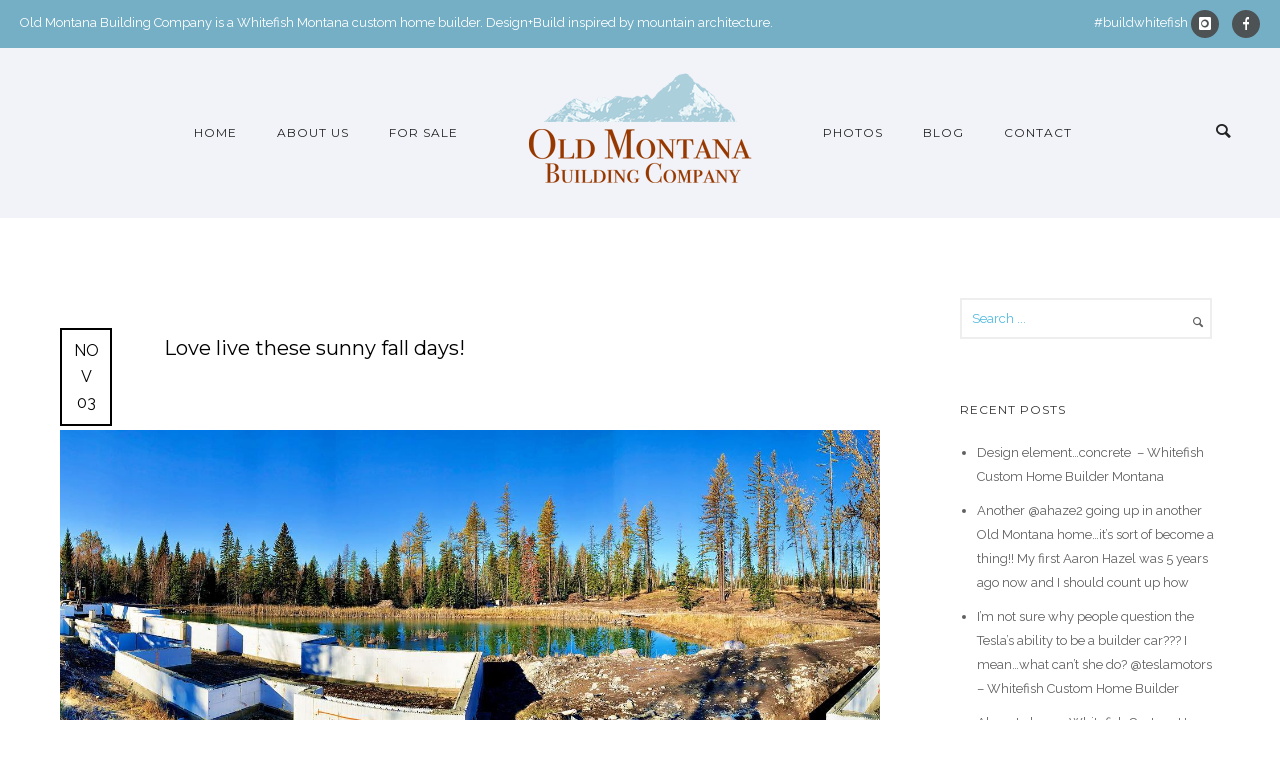

--- FILE ---
content_type: text/html; charset=UTF-8
request_url: https://www.oldmt.com/blog/love-live-these-sunny-fall-days/
body_size: 22236
content:
<!doctype html>
<!-- paulirish.com/2008/conditional-stylesheets-vs-css-hacks-answer-neither/ -->
<!--[if lt IE 7]> <html class="no-js lt-ie9 lt-ie8 lt-ie7" lang="en"> <![endif]-->
<!--[if IE 7]>    <html class="no-js lt-ie9 lt-ie8" lang="en"> <![endif]-->
<!--[if IE 8]>    <html class="no-js lt-ie9" lang="en"> <![endif]-->
<!-- Consider adding a manifest.appcache: h5bp.com/d/Offline -->
<!--[if gt IE 8]><!--> 
<html class="no-js" dir="ltr" lang="en-US"
	prefix="og: https://ogp.me/ns#" > <!--<![endif]-->
<head>
	<meta charset="utf-8">
	<meta http-equiv="X-UA-Compatible" content="IE=edge,chrome=1" >
	<meta name="viewport" content="user-scalable=no, width=device-width, initial-scale=1, maximum-scale=1" />
    <meta name="apple-mobile-web-app-capable" content="yes" />
	    <title>Love live these sunny fall days! | Whitefish Custom Home Builder with new custom homes</title>

		<!-- All in One SEO 4.4.3 - aioseo.com -->
		<meta name="description" content="Top Mountain Builders, 2021 Mountain Living Old Montana Building Company in Whitefish Montana" />
		<meta name="robots" content="max-image-preview:large" />
		<meta name="keywords" content="build whitefish,buildwhitefish,custom home builder,designbuild,designlocal,designwhitefish,oldmontanabuildingcompany,pineridge,whitefish" />
		<link rel="canonical" href="https://www.oldmt.com/blog/love-live-these-sunny-fall-days/" />
		<meta name="generator" content="All in One SEO (AIOSEO) 4.4.3" />
		<meta property="og:locale" content="en_US" />
		<meta property="og:site_name" content="Whitefish Custom Home Builder with new custom homes | The Old Montana Building Company is a Whitefish Montana custom home builder. Design + Build inspired by mountain modern architecture." />
		<meta property="og:type" content="article" />
		<meta property="og:title" content="Love live these sunny fall days! | Whitefish Custom Home Builder with new custom homes" />
		<meta property="og:description" content="Top Mountain Builders, 2021 Mountain Living Old Montana Building Company in Whitefish Montana" />
		<meta property="og:url" content="https://www.oldmt.com/blog/love-live-these-sunny-fall-days/" />
		<meta property="article:published_time" content="2020-11-03T19:57:15+00:00" />
		<meta property="article:modified_time" content="2021-03-03T22:35:26+00:00" />
		<meta name="twitter:card" content="summary" />
		<meta name="twitter:title" content="Love live these sunny fall days! | Whitefish Custom Home Builder with new custom homes" />
		<meta name="twitter:description" content="Top Mountain Builders, 2021 Mountain Living Old Montana Building Company in Whitefish Montana" />
		<script type="application/ld+json" class="aioseo-schema">
			{"@context":"https:\/\/schema.org","@graph":[{"@type":"Article","@id":"https:\/\/www.oldmt.com\/blog\/love-live-these-sunny-fall-days\/#article","name":"Love live these sunny fall days! | Whitefish Custom Home Builder with new custom homes","headline":"Love live these sunny fall days!","author":{"@id":"https:\/\/www.oldmt.com\/author\/somer\/#author"},"publisher":{"@id":"https:\/\/www.oldmt.com\/#organization"},"image":{"@type":"ImageObject","url":"https:\/\/www.oldmt.com\/wp-content\/uploads\/123439591_1827609097404654_4393891142437526965_n.jpg","@id":"https:\/\/www.oldmt.com\/#articleImage","width":1440,"height":753,"caption":"Love live these sunny fall days!"},"datePublished":"2020-11-03T19:57:15-07:00","dateModified":"2021-03-03T22:35:26-07:00","inLanguage":"en-US","mainEntityOfPage":{"@id":"https:\/\/www.oldmt.com\/blog\/love-live-these-sunny-fall-days\/#webpage"},"isPartOf":{"@id":"https:\/\/www.oldmt.com\/blog\/love-live-these-sunny-fall-days\/#webpage"},"articleSection":"Blog, build whitefish, buildwhitefish, custom home builder, designbuild, designlocal, designwhitefish, oldmontanabuildingcompany, Pineridge, whitefish, Image"},{"@type":"BreadcrumbList","@id":"https:\/\/www.oldmt.com\/blog\/love-live-these-sunny-fall-days\/#breadcrumblist","itemListElement":[{"@type":"ListItem","@id":"https:\/\/www.oldmt.com\/#listItem","position":1,"item":{"@type":"WebPage","@id":"https:\/\/www.oldmt.com\/","name":"Home","description":"The Old Montana Building Company is a Whitefish Montana custom home builder. Design + Build inspired by mountain modern architecture.","url":"https:\/\/www.oldmt.com\/"},"nextItem":"https:\/\/www.oldmt.com\/category\/blog\/#listItem"},{"@type":"ListItem","@id":"https:\/\/www.oldmt.com\/category\/blog\/#listItem","position":2,"item":{"@type":"WebPage","@id":"https:\/\/www.oldmt.com\/category\/blog\/","name":"Blog","description":"Top Mountain Builders, 2021 Mountain Living Old Montana Building Company in Whitefish Montana","url":"https:\/\/www.oldmt.com\/category\/blog\/"},"nextItem":"https:\/\/www.oldmt.com\/blog\/love-live-these-sunny-fall-days\/#listItem","previousItem":"https:\/\/www.oldmt.com\/#listItem"},{"@type":"ListItem","@id":"https:\/\/www.oldmt.com\/blog\/love-live-these-sunny-fall-days\/#listItem","position":3,"item":{"@type":"WebPage","@id":"https:\/\/www.oldmt.com\/blog\/love-live-these-sunny-fall-days\/","name":"Love live these sunny fall days!","description":"Top Mountain Builders, 2021 Mountain Living Old Montana Building Company in Whitefish Montana","url":"https:\/\/www.oldmt.com\/blog\/love-live-these-sunny-fall-days\/"},"previousItem":"https:\/\/www.oldmt.com\/category\/blog\/#listItem"}]},{"@type":"Organization","@id":"https:\/\/www.oldmt.com\/#organization","name":"Old Montana Building Company","url":"https:\/\/www.oldmt.com\/","logo":{"@type":"ImageObject","url":"https:\/\/www.oldmt.com\/wp-content\/uploads\/Logo_Xparent.png","@id":"https:\/\/www.oldmt.com\/#organizationLogo","width":245,"height":140,"caption":"Logo_Xparent_OldMontana"},"image":{"@id":"https:\/\/www.oldmt.com\/#organizationLogo"},"contactPoint":{"@type":"ContactPoint","telephone":"+14068716316","contactType":"Sales"}},{"@type":"Person","@id":"https:\/\/www.oldmt.com\/author\/somer\/#author","url":"https:\/\/www.oldmt.com\/author\/somer\/","name":"Somer Treat","image":{"@type":"ImageObject","@id":"https:\/\/www.oldmt.com\/blog\/love-live-these-sunny-fall-days\/#authorImage","url":"https:\/\/secure.gravatar.com\/avatar\/ae041ef6021c950b8c10343debbe96b9?s=96&d=mm&r=g","width":96,"height":96,"caption":"Somer Treat"}},{"@type":"WebPage","@id":"https:\/\/www.oldmt.com\/blog\/love-live-these-sunny-fall-days\/#webpage","url":"https:\/\/www.oldmt.com\/blog\/love-live-these-sunny-fall-days\/","name":"Love live these sunny fall days! | Whitefish Custom Home Builder with new custom homes","description":"Top Mountain Builders, 2021 Mountain Living Old Montana Building Company in Whitefish Montana","inLanguage":"en-US","isPartOf":{"@id":"https:\/\/www.oldmt.com\/#website"},"breadcrumb":{"@id":"https:\/\/www.oldmt.com\/blog\/love-live-these-sunny-fall-days\/#breadcrumblist"},"author":{"@id":"https:\/\/www.oldmt.com\/author\/somer\/#author"},"creator":{"@id":"https:\/\/www.oldmt.com\/author\/somer\/#author"},"datePublished":"2020-11-03T19:57:15-07:00","dateModified":"2021-03-03T22:35:26-07:00"},{"@type":"WebSite","@id":"https:\/\/www.oldmt.com\/#website","url":"https:\/\/www.oldmt.com\/","name":"Whitefish Custom Home Builder with new custom homes","description":"The Old Montana Building Company is a Whitefish Montana custom home builder. Design + Build inspired by mountain modern architecture.","inLanguage":"en-US","publisher":{"@id":"https:\/\/www.oldmt.com\/#organization"}}]}
		</script>
		<!-- All in One SEO -->

<link rel='dns-prefetch' href='//www.google.com' />
<link rel='dns-prefetch' href='//fonts.googleapis.com' />
<link rel='dns-prefetch' href='//s.w.org' />
<link rel="alternate" type="application/rss+xml" title="Whitefish Custom Home Builder with new custom homes &raquo; Feed" href="https://www.oldmt.com/feed/" />
<link rel="alternate" type="application/rss+xml" title="Whitefish Custom Home Builder with new custom homes &raquo; Comments Feed" href="https://www.oldmt.com/comments/feed/" />
		<script type="text/javascript">
			window._wpemojiSettings = {"baseUrl":"https:\/\/s.w.org\/images\/core\/emoji\/13.0.1\/72x72\/","ext":".png","svgUrl":"https:\/\/s.w.org\/images\/core\/emoji\/13.0.1\/svg\/","svgExt":".svg","source":{"concatemoji":"https:\/\/www.oldmt.com\/wp-includes\/js\/wp-emoji-release.min.js?ver=5.7.14"}};
			!function(e,a,t){var n,r,o,i=a.createElement("canvas"),p=i.getContext&&i.getContext("2d");function s(e,t){var a=String.fromCharCode;p.clearRect(0,0,i.width,i.height),p.fillText(a.apply(this,e),0,0);e=i.toDataURL();return p.clearRect(0,0,i.width,i.height),p.fillText(a.apply(this,t),0,0),e===i.toDataURL()}function c(e){var t=a.createElement("script");t.src=e,t.defer=t.type="text/javascript",a.getElementsByTagName("head")[0].appendChild(t)}for(o=Array("flag","emoji"),t.supports={everything:!0,everythingExceptFlag:!0},r=0;r<o.length;r++)t.supports[o[r]]=function(e){if(!p||!p.fillText)return!1;switch(p.textBaseline="top",p.font="600 32px Arial",e){case"flag":return s([127987,65039,8205,9895,65039],[127987,65039,8203,9895,65039])?!1:!s([55356,56826,55356,56819],[55356,56826,8203,55356,56819])&&!s([55356,57332,56128,56423,56128,56418,56128,56421,56128,56430,56128,56423,56128,56447],[55356,57332,8203,56128,56423,8203,56128,56418,8203,56128,56421,8203,56128,56430,8203,56128,56423,8203,56128,56447]);case"emoji":return!s([55357,56424,8205,55356,57212],[55357,56424,8203,55356,57212])}return!1}(o[r]),t.supports.everything=t.supports.everything&&t.supports[o[r]],"flag"!==o[r]&&(t.supports.everythingExceptFlag=t.supports.everythingExceptFlag&&t.supports[o[r]]);t.supports.everythingExceptFlag=t.supports.everythingExceptFlag&&!t.supports.flag,t.DOMReady=!1,t.readyCallback=function(){t.DOMReady=!0},t.supports.everything||(n=function(){t.readyCallback()},a.addEventListener?(a.addEventListener("DOMContentLoaded",n,!1),e.addEventListener("load",n,!1)):(e.attachEvent("onload",n),a.attachEvent("onreadystatechange",function(){"complete"===a.readyState&&t.readyCallback()})),(n=t.source||{}).concatemoji?c(n.concatemoji):n.wpemoji&&n.twemoji&&(c(n.twemoji),c(n.wpemoji)))}(window,document,window._wpemojiSettings);
		</script>
		<style type="text/css">
img.wp-smiley,
img.emoji {
	display: inline !important;
	border: none !important;
	box-shadow: none !important;
	height: 1em !important;
	width: 1em !important;
	margin: 0 .07em !important;
	vertical-align: -0.1em !important;
	background: none !important;
	padding: 0 !important;
}
</style>
	<link rel='stylesheet' id='igp-jplayer-style-css'  href='https://www.oldmt.com/wp-content/plugins/instagrate-pro/assets/css/video.css?ver=1.9.8' type='text/css' media='all' />
<link rel='stylesheet' id='wp-block-library-css'  href='https://www.oldmt.com/wp-includes/css/dist/block-library/style.min.css?ver=5.7.14' type='text/css' media='all' />
<link rel='stylesheet' id='contact-form-7-css'  href='https://www.oldmt.com/wp-content/plugins/contact-form-7/includes/css/styles.css?ver=5.5.4' type='text/css' media='all' />
<link rel='stylesheet' id='be-slider-css'  href='https://www.oldmt.com/wp-content/plugins/oshine-modules/public/css/be-slider.css?ver=5.7.14' type='text/css' media='all' />
<link rel='stylesheet' id='oshine-modules-css'  href='https://www.oldmt.com/wp-content/plugins/oshine-modules/public/css/oshine-modules.css?ver=3.2' type='text/css' media='all' />
<link rel='stylesheet' id='rs-plugin-settings-css'  href='https://www.oldmt.com/wp-content/plugins/revslider/public/assets/css/settings.css?ver=5.4.7.3' type='text/css' media='all' />
<style id='rs-plugin-settings-inline-css' type='text/css'>
#rs-demo-id {}
</style>
<link rel='stylesheet' id='tatsu-main-css'  href='https://www.oldmt.com/wp-content/plugins/tatsu/public/css/tatsu.min.css?ver=3.3.7' type='text/css' media='all' />
<link rel='stylesheet' id='oshine_icons-css'  href='https://www.oldmt.com/wp-content/themes/oshin/fonts/icomoon/style.css?ver=6.8.9' type='text/css' media='all' />
<link rel='stylesheet' id='typehub-css'  href='https://www.oldmt.com/wp-content/plugins/typehub/public/css/typehub-public.css?ver=2.0.6' type='text/css' media='all' />
<link rel='stylesheet' id='typehub-google-fonts-css'  href='//fonts.googleapis.com/css?family=Montserrat%3A700%2C400%7CRaleway%3A400%2C600%7CCrimson+Text%3A400%7CSource+Sans+Pro%3A400&#038;ver=1.0' type='text/css' media='all' />
<link rel='stylesheet' id='be-themes-bb-press-css-css'  href='https://www.oldmt.com/wp-content/themes/oshin/bb-press/bb-press.css?ver=5.7.14' type='text/css' media='all' />
<link rel='stylesheet' id='be-style-main-css-css'  href='https://www.oldmt.com/wp-content/themes/oshin/css/main.css?ver=6.8.9' type='text/css' media='all' />
<link rel='stylesheet' id='be-style-top-header-css'  href='https://www.oldmt.com/wp-content/themes/oshin/css/headers/top-header.css?ver=6.8.9' type='text/css' media='all' />
<link rel='stylesheet' id='be-style-responsive-header-css'  href='https://www.oldmt.com/wp-content/themes/oshin/css/headers/responsive-header.css?ver=6.8.9' type='text/css' media='all' />
<link rel='stylesheet' id='be-style-multilevel-menu-css'  href='https://www.oldmt.com/wp-content/themes/oshin/css/headers/multilevel-menu.css?ver=6.8.9' type='text/css' media='all' />
<link rel='stylesheet' id='be-themes-layout-css'  href='https://www.oldmt.com/wp-content/themes/oshin/css/layout.css?ver=6.8.9' type='text/css' media='all' />
<link rel='stylesheet' id='magnific-popup-css'  href='https://www.oldmt.com/wp-content/themes/oshin/css/vendor/magnific-popup.css?ver=5.7.14' type='text/css' media='all' />
<link rel='stylesheet' id='scrollbar-css'  href='https://www.oldmt.com/wp-content/themes/oshin/css/vendor/scrollbar.css?ver=5.7.14' type='text/css' media='all' />
<link rel='stylesheet' id='flickity-css'  href='https://www.oldmt.com/wp-content/themes/oshin/css/vendor/flickity.css?ver=5.7.14' type='text/css' media='all' />
<link rel='stylesheet' id='be-custom-fonts-css'  href='https://www.oldmt.com/wp-content/themes/oshin/fonts/fonts.css?ver=6.8.9' type='text/css' media='all' />
<link rel='stylesheet' id='be-style-css-css'  href='https://www.oldmt.com/wp-content/themes/oshin/style.css?ver=6.8.9' type='text/css' media='all' />
<link rel='stylesheet' id='dashicons-css'  href='https://www.oldmt.com/wp-includes/css/dashicons.min.css?ver=5.7.14' type='text/css' media='all' />
<link rel='stylesheet' id='zoom-instagram-widget-css'  href='https://www.oldmt.com/wp-content/plugins/instagram-widget-by-wpzoom/css/instagram-widget.css?ver=1.9.4' type='text/css' media='all' />
<link rel='stylesheet' id='swiper-css-css'  href='https://www.oldmt.com/wp-content/plugins/instagram-widget-by-wpzoom/assets/frontend/swiper/swiper.css?ver=1.9.4' type='text/css' media='all' />
<link rel='stylesheet' id='ms-main-css'  href='https://www.oldmt.com/wp-content/plugins/masterslider/public/assets/css/masterslider.main.css?ver=3.2.2' type='text/css' media='all' />
<link rel='stylesheet' id='ms-custom-css'  href='https://www.oldmt.com/wp-content/uploads/masterslider/custom.css?ver=1.2' type='text/css' media='all' />
	
			<!-- Google Analytics -->
			<script>
			(function(i,s,o,g,r,a,m){i['GoogleAnalyticsObject']=r;i[r]=i[r]||function(){
			(i[r].q=i[r].q||[]).push(arguments)},i[r].l=1*new Date();a=s.createElement(o),
			m=s.getElementsByTagName(o)[0];a.async=1;a.src=g;m.parentNode.insertBefore(a,m)
			})(window,document,'script','//www.google-analytics.com/analytics.js','ga');

			ga('create', 'UA-142282-6', 'auto');
						ga('send', 'pageview');
			</script>
			<!-- End Google Analytics -->
		<script type='text/javascript' src='https://www.oldmt.com/wp-includes/js/jquery/jquery.min.js?ver=3.5.1' id='jquery-core-js'></script>
<script type='text/javascript' src='https://www.oldmt.com/wp-includes/js/jquery/jquery-migrate.min.js?ver=3.3.2' id='jquery-migrate-js'></script>
<script type='text/javascript' src='https://www.oldmt.com/wp-content/plugins/instagrate-pro/assets/js/lib/jquery.jplayer/jquery.jplayer.min.js?ver=1.9.8' id='igp-jplayer-js'></script>
<script type='text/javascript' src='https://www.oldmt.com/wp-content/plugins/revslider/public/assets/js/jquery.themepunch.tools.min.js?ver=5.4.7.3' id='tp-tools-js'></script>
<script type='text/javascript' src='https://www.oldmt.com/wp-content/plugins/revslider/public/assets/js/jquery.themepunch.revolution.min.js?ver=5.4.7.3' id='revmin-js'></script>
<script type='text/javascript' src='https://www.oldmt.com/wp-content/plugins/typehub/public/js/webfont.min.js?ver=5.7.14' id='webfontloader-js'></script>
<script type='text/javascript' src='https://www.oldmt.com/wp-content/themes/oshin/js/vendor/modernizr.js?ver=5.7.14' id='modernizr-js'></script>
<link rel="https://api.w.org/" href="https://www.oldmt.com/wp-json/" /><link rel="alternate" type="application/json" href="https://www.oldmt.com/wp-json/wp/v2/posts/15682" /><link rel="EditURI" type="application/rsd+xml" title="RSD" href="https://www.oldmt.com/xmlrpc.php?rsd" />
<link rel="wlwmanifest" type="application/wlwmanifest+xml" href="https://www.oldmt.com/wp-includes/wlwmanifest.xml" /> 
<meta name="generator" content="WordPress 5.7.14" />
<link rel='shortlink' href='https://www.oldmt.com/?p=15682' />
<link rel="alternate" type="application/json+oembed" href="https://www.oldmt.com/wp-json/oembed/1.0/embed?url=https%3A%2F%2Fwww.oldmt.com%2Fblog%2Flove-live-these-sunny-fall-days%2F" />
<link rel="alternate" type="text/xml+oembed" href="https://www.oldmt.com/wp-json/oembed/1.0/embed?url=https%3A%2F%2Fwww.oldmt.com%2Fblog%2Flove-live-these-sunny-fall-days%2F&#038;format=xml" />
<script>var ms_grabbing_curosr='https://www.oldmt.com/wp-content/plugins/masterslider/public/assets/css/common/grabbing.cur',ms_grab_curosr='https://www.oldmt.com/wp-content/plugins/masterslider/public/assets/css/common/grab.cur';</script>
<meta name="generator" content="MasterSlider 3.2.2 - Responsive Touch Image Slider" />
<style id = "be-dynamic-css" type="text/css"> 
body {
    background-color: rgb(255,255,255);background-color: rgba(255,255,255,1);}
.layout-box #header-inner-wrap, 
#header-inner-wrap,
body.header-transparent #header #header-inner-wrap.no-transparent,
.left-header .sb-slidebar.sb-left,
.left-header .sb-slidebar.sb-left #slidebar-menu a::before 
{
    background-color: rgb(242,243,248);background-color: rgba(242,243,248,1);}
#mobile-menu, 
#mobile-menu ul {
    background-color: rgb(255,255,255);background-color: rgba(255,255,255,1);}

  #mobile-menu li{
    border-bottom-color: #efefef ;
  }


body.header-transparent #header-inner-wrap{
  background: transparent;
}
.be-gdpr-modal-item input:checked + .slider{
  background-color: #77360e;
}
.be-gdpr-modal-iteminput:focus + .slider {
  box-shadow: 0 0 1px  #77360e;
}
.be-gdpr-modal-item .slider:before {
  background-color:#ffffff;
}
.be-gdpr-cookie-notice-bar .be-gdpr-cookie-notice-button{
  background: #77360e;
  color: #ffffff;
}

#header .header-border{
 border-bottom: 0px none ;
}
#header-top-bar{
    background-color: rgb(117,175,197);background-color: rgba(117,175,197,1);    border-bottom: 0px none #323232;
    color: #ffffff;
}
#header-top-bar #topbar-menu li a{
    color: #ffffff;
}
#header-bottom-bar{
    background-color: rgb(255,255,255);background-color: rgba(255,255,255,1);    border-top: 0px none #323232;
    border-bottom: 0px none #323232;
}

/*Adjusted the timings for the new effects*/
body.header-transparent #header #header-inner-wrap {
	-webkit-transition: background .25s ease, box-shadow .25s ease, opacity 700ms cubic-bezier(0.645, 0.045, 0.355, 1), transform 700ms cubic-bezier(0.645, 0.045, 0.355, 1);
	-moz-transition: background .25s ease, box-shadow .25s ease, opacity 700ms cubic-bezier(0.645, 0.045, 0.355, 1), transform 700ms cubic-bezier(0.645, 0.045, 0.355, 1);
	-o-transition: background .25s ease, box-shadow .25s ease, opacity 700ms cubic-bezier(0.645, 0.045, 0.355, 1), transform 700ms cubic-bezier(0.645, 0.045, 0.355, 1);
	transition: background .25s ease, box-shadow .25s ease, opacity 700ms cubic-bezier(0.645, 0.045, 0.355, 1), transform 700ms cubic-bezier(0.645, 0.045, 0.355, 1);
}

body.header-transparent.semi #header .semi-transparent{
  background-color: rgb(255,255,255);background-color: rgba(255,255,255,0.4);  !important ;
}

#content,
#blog-content {
    background-color: rgb(255,255,255);background-color: rgba(255,255,255,1);}
#bottom-widgets {
    background-color: rgb(242,243,248);background-color: rgba(242,243,248,1);}
#footer {
  background-color: rgb(255,255,255);background-color: rgba(255,255,255,1);}
#footer .footer-border{
  border-bottom: 0px none ;
}
.page-title-module-custom {
	background-color: rgb(242,243,248);background-color: rgba(242,243,248,1);}
#portfolio-title-nav-wrap{
  background-color : #ededed;
}
#navigation .sub-menu,
#navigation .children,
#navigation-left-side .sub-menu,
#navigation-left-side .children,
#navigation-right-side .sub-menu,
#navigation-right-side .children {
  background-color: rgb(31,31,31);background-color: rgba(31,31,31,1);}
.sb-slidebar.sb-right {
  background-color: rgb(26,26,26);background-color: rgba(26,26,26,1);}
.left-header .left-strip-wrapper,
.left-header #left-header-mobile {
  background-color : #f2f3f8 ;
}
.layout-box-top,
.layout-box-bottom,
.layout-box-right,
.layout-box-left,
.layout-border-header-top #header-inner-wrap,
.layout-border-header-top.layout-box #header-inner-wrap, 
body.header-transparent .layout-border-header-top #header #header-inner-wrap.no-transparent {
  background-color: rgb(211,211,211);background-color: rgba(211,211,211,1);}

.left-header.left-sliding.left-overlay-menu .sb-slidebar{
  background-color: rgb(8,8,8);background-color: rgba(8,8,8,0.90);  
}
.top-header.top-overlay-menu .sb-slidebar{
  background-color: rgb(26,26,26);background-color: rgba(26,26,26,1);}
.search-box-wrapper{
  background-color: rgb(255,255,255);background-color: rgba(255,255,255,0.85);}
.search-box-wrapper.style1-header-search-widget input[type="text"]{
  background-color: transparent !important;
  color: #000000;
  border: 1px solid  #000000;
}
.search-box-wrapper.style2-header-search-widget input[type="text"]{
  background-color: transparent !important;
  color: #000000;
  border: none !important;
  box-shadow: none !important;
}
.search-box-wrapper .searchform .search-icon{
  color: #000000;
}
#header-top-bar-right .search-box-wrapper.style1-header-search-widget input[type="text"]{
  border: none; 
}


.post-title ,
.post-date-wrap {
  margin-bottom: 12px;
}

/* ======================
    Dynamic Border Styling
   ====================== */


.layout-box-top,
.layout-box-bottom {
  height: 30px;
}

.layout-box-right,
.layout-box-left {
  width: 30px;
}

#main.layout-border,
#main.layout-border.layout-border-header-top{
  padding: 30px;
}
.left-header #main.layout-border {
    padding-left: 0px;
}
#main.layout-border.layout-border-header-top {
  padding-top: 0px;
}
.be-themes-layout-layout-border #logo-sidebar,
.be-themes-layout-layout-border-header-top #logo-sidebar{
  margin-top: 70px;
}

/*Left Static Menu*/
.left-header.left-static.be-themes-layout-layout-border #main-wrapper{
  margin-left: 310px;
}
.left-header.left-static.be-themes-layout-layout-border .sb-slidebar.sb-left {
  left: 30px;
}

/*Right Slidebar*/

body.be-themes-layout-layout-border-header-top .sb-slidebar.sb-right,
body.be-themes-layout-layout-border .sb-slidebar.sb-right {
  right: -250px; 
}
.be-themes-layout-layout-border-header-top .sb-slidebar.sb-right.opened,
.be-themes-layout-layout-border .sb-slidebar.sb-right.opened {
  right: 30px;
}

/* Top-overlay menu on opening, header moves sideways bug. Fixed on the next line code */
/*body.be-themes-layout-layout-border-header-top.top-header.slider-bar-opened #main #header #header-inner-wrap.no-transparent.top-animate,
body.be-themes-layout-layout-border.top-header.slider-bar-opened #main #header #header-inner-wrap.no-transparent.top-animate {
  right: 310px;
}*/

body.be-themes-layout-layout-border-header-top.top-header:not(.top-overlay-menu).slider-bar-opened #main #header #header-inner-wrap.no-transparent.top-animate,
body.be-themes-layout-layout-border.top-header:not(.top-overlay-menu).slider-bar-opened #main #header #header-inner-wrap.no-transparent.top-animate {
  right: 310px;
}

/* Now not needed mostly, as the hero section image is coming properly */


/*Single Page Version*/
body.be-themes-layout-layout-border-header-top.single-page-version .single-page-nav-wrap,
body.be-themes-layout-layout-border.single-page-version .single-page-nav-wrap {
  right: 50px;
}

/*Split Screen Page Template*/
.top-header .layout-border #content.page-split-screen-left {
  margin-left: calc(50% + 15px);
} 
.top-header.page-template-page-splitscreen-left .layout-border .header-hero-section {
  width: calc(50% - 15px);
} 

.top-header .layout-border #content.page-split-screen-right {
  width: calc(50% - 15px);
} 
.top-header.page-template-page-splitscreen-right .layout-border .header-hero-section {
  left: calc(50% - 15px);
} 
  
 
@media only screen and (max-width: 960px) {
  body.be-themes-layout-layout-border-header-top.single-page-version .single-page-nav-wrap,
  body.be-themes-layout-layout-border.single-page-version .single-page-nav-wrap {
    right: 35px;
  }
  body.be-themes-layout-layout-border-header-top .sb-slidebar.sb-right, 
  body.be-themes-layout-layout-border .sb-slidebar.sb-right {
    right: -280px;
  }
  #main.layout-border,
  #main.layout-border.layout-border-header-top {
    padding: 0px !important;
  }
  .top-header .layout-border #content.page-split-screen-left,
  .top-header .layout-border #content.page-split-screen-right {
      margin-left: 0px;
      width:100%;
  }
  .top-header.page-template-page-splitscreen-right .layout-border .header-hero-section,
  .top-header.page-template-page-splitscreen-left .layout-border .header-hero-section {
      width:100%;
  }
}




.filters.single_border .filter_item{
    border-color: #77360e;
}
.filters.rounded .current_choice{
    border-radius: 50px;
    background-color: #77360e;
    color: #ffffff;
}
.filters.single_border .current_choice,
.filters.border .current_choice{
    color: #77360e;
}

.exclusive-mobile-bg .menu-controls{
  background-color: background-color: rgb(255,255,255);background-color: rgba(255,255,255,0);;
}
    #header .be-mobile-menu-icon span {
        background-color : #323232;
    } 
    #header-controls-right,
    #header-controls-left,
    .overlay-menu-close,
    .be-overlay-menu-close {
      color : #323232;
    }

#header .exclusive-mobile-bg .be-mobile-menu-icon,
#header .exclusive-mobile-bg .be-mobile-menu-icon span,
#header-inner-wrap.background--light.transparent.exclusive-mobile-bg .be-mobile-menu-icon,
#header-inner-wrap.background--light.transparent.exclusive-mobile-bg .be-mobile-menu-icon span,
#header-inner-wrap.background--dark.transparent.exclusive-mobile-bg .be-mobile-menu-icon,
#header-inner-wrap.background--dark.transparent.exclusive-mobile-bg .be-mobile-menu-icon span {
  background-color: #323232}
.be-mobile-menu-icon{
  width: 18px;
  height: 2px;
}
.be-mobile-menu-icon .hamburger-line-1{
  top: -5px;
}
.be-mobile-menu-icon .hamburger-line-3{
  top: 5px;
}

.thumb-title-wrap {
  color: #ffffff;
}


#bottom-widgets .widget ul li a, #bottom-widgets a {
	color: inherit;
}

#bottom-widgets .tagcloud a:hover {
  color: #ffffff;
}


a, a:visited, a:hover,
#bottom-widgets .widget ul li a:hover, 
#bottom-widgets a:hover{
  color: #77360e;
}

#header-top-menu a:hover,
#navigation .current_page_item a,
#navigation .current_page_item a:hover,
#navigation a:hover,
#navigation-left-side .current_page_item a,
#navigation-left-side .current_page_item a:hover,
#navigation-left-side a:hover,
#navigation-right-side .current_page_item a,
#navigation-right-side .current_page_item a:hover,
#navigation-right-side a:hover,
#menu li.current-menu-ancestor > a,
#navigation-left-side .current-menu-item > a,
#navigation-right-side .current-menu-item > a,
#navigation .current-menu-item > a,
#navigation .sub-menu .current-menu-item > a,
#navigation .sub-menu a:hover,
#navigation .children .current-menu-item > a,
#navigation .children a:hover,
#slidebar-menu .current-menu-item > a,
.special-header-menu a:hover + .mobile-sub-menu-controller i,
.special-header-menu #slidebar-menu a:hover,
.special-header-menu .sub-menu a:hover,
.single-page-version #navigation a:hover,
.single-page-version #navigation-left-side a:hover,
.single-page-version #navigation-right-side a:hover,
.single-page-version #navigation .current-section.current_page_item a,
.single-page-version #navigation-left-side .current-section.current_page_item a,
.single-page-version #navigation-right-side .current-section.current_page_item a,
.single-page-version #slidebar-menu .current-section.current_page_item a,
.single-page-version #navigation .current_page_item a:hover,
.single-page-version #navigation-left-side .current_page_item a:hover,
.single-page-version #navigation-right-side .current_page_item a:hover,
.single-page-version #slidebar-menu .current_page_item a:hover,
.be-sticky-sections #navigation a:hover,
.be-sticky-sections #navigation-left-side a:hover,
.be-sticky-sections #navigation-right-side a:hover,
.be-sticky-sections #navigation .current-section.current_page_item a,
.be-sticky-sections #navigation-left-side .current-section.current_page_item a,
.be-sticky-sections #navigation-right-side .current-section.current_page_item a,
.be-sticky-sections #navigation .current_page_item a:hover,
.be-sticky-sections #navigation-left-side .current_page_item a:hover,
.be-sticky-sections #navigation-right-side .current_page_item a:hover,
#navigation .current-menu-ancestor > a,
#navigation-left-side .current-menu-ancestor > a,
#navigation-right-side .current-menu-ancestor > a,
#slidebar-menu .current-menu-ancestor > a,
.special-header-menu .current-menu-item > a,
.sb-left #slidebar-menu a:hover {
	color: #77360e;
}

#navigation .current_page_item ul li a,
#navigation-left-side .current_page_item ul li a,
#navigation-right-side .current_page_item ul li a,
.single-page-version #navigation .current_page_item a,
.single-page-version #navigation-left-side .current_page_item a,
.single-page-version #navigation-right-side .current_page_item a,
.single-page-version #slidebar-menu .current_page_item a,
.single-page-version #navigation .sub-menu .current-menu-item > a,
.single-page-version #navigation .children .current-menu-item > a 
.be-sticky-sections #navigation .current_page_item a,
.be-sticky-sections #navigation-left-side .current_page_item a,
.be-sticky-sections #navigation-right-side .current_page_item a,
.be-sticky-sections #navigation .sub-menu .current-menu-item > a,
.be-sticky-sections #navigation .children .current-menu-item > a {
  color: inherit;
}

.be-nav-link-effect-1 a::after,
.be-nav-link-effect-2 a::after,
.be-nav-link-effect-3 a::after{
  background-color: rgb(119,54,14);background-color: rgba(119,54,14,1);}


#portfolio-title-nav-wrap .portfolio-nav a {
 color:   #d2d2d2; 
}
#portfolio-title-nav-wrap .portfolio-nav a .home-grid-icon span{
  background-color: #d2d2d2; 
}
#portfolio-title-nav-wrap .portfolio-nav a:hover {
 color:   #000000; 
}
#portfolio-title-nav-wrap .portfolio-nav a:hover .home-grid-icon span{
  background-color: #000000; 
}

.page-title-module-custom .header-breadcrumb {
  line-height: 36px;
}
#portfolio-title-nav-bottom-wrap h6, 
#portfolio-title-nav-bottom-wrap ul li a, 
.single_portfolio_info_close,
#portfolio-title-nav-bottom-wrap .slider-counts{
  background-color: rgb(255,255,255);background-color: rgba(255,255,255,0);}

.more-link.style2-button:hover {
  border-color: #77360e !important;
  background: #77360e !important;
  color: #ffffff !important;
}
.woocommerce a.button, .woocommerce-page a.button, 
.woocommerce button.button, .woocommerce-page button.button, 
.woocommerce input.button, .woocommerce-page input.button, 
.woocommerce #respond input#submit, .woocommerce-page #respond input#submit,
.woocommerce #content input.button, .woocommerce-page #content input.button {
  background: transparent !important;
  color: #000 !important;
  border-color: #000 !important;
  border-style: solid !important;
  border-width: 2px !important;
  background: transparent !important;
  color: #000000 !important;
  border-width: 2px !important;
  border-color: #000000 !important;
  line-height: 41px;
  text-transform: uppercase;
}
.woocommerce a.button:hover, .woocommerce-page a.button:hover, 
.woocommerce button.button:hover, .woocommerce-page button.button:hover, 
.woocommerce input.button:hover, .woocommerce-page input.button:hover, 
.woocommerce #respond input#submit:hover, .woocommerce-page #respond input#submit:hover,
.woocommerce #content input.button:hover, .woocommerce-page #content input.button:hover {
  background: #e0a240 !important;
  color: #fff !important;
  border-color: #e0a240 !important;
  border-width: 2px !important;
  background: #e0a240 !important;
  color: #ffffff !important;
  border-color: #e0a240 !important;

}
.woocommerce a.button.alt, .woocommerce-page a.button.alt, 
.woocommerce .button.alt, .woocommerce-page .button.alt, 
.woocommerce input.button.alt, .woocommerce-page input.button.alt,
.woocommerce input[type="submit"].alt, .woocommerce-page input[type="submit"].alt, 
.woocommerce #respond input#submit.alt, .woocommerce-page #respond input#submit.alt,
.woocommerce #content input.button.alt, .woocommerce-page #content input.button.alt {
  background: #e0a240 !important;
  color: #fff !important;
  border-color: #e0a240 !important;
  border-style: solid !important;
  border-width: 2px !important;
  background: #e0a240 !important;
  color: #ffffff !important;
  border-width: 2px !important;
  border-color: #e0a240 !important;
  line-height: 41px;
  text-transform: uppercase;
}
.woocommerce a.button.alt:hover, .woocommerce-page a.button.alt:hover, 
.woocommerce .button.alt:hover, .woocommerce-page .button.alt:hover, 
.woocommerce input[type="submit"].alt:hover, .woocommerce-page input[type="submit"].alt:hover, 
.woocommerce input.button.alt:hover, .woocommerce-page input.button.alt:hover, 
.woocommerce #respond input#submit.alt:hover, .woocommerce-page #respond input#submit.alt:hover,
.woocommerce #content input.button.alt:hover, .woocommerce-page #content input.button.alt:hover {
  background: transparent !important;
  color: #000 !important;
  border-color: #000 !important;
  border-style: solid !important;
  border-width: 2px !important;
  background: transparent !important;
  color: #000000 !important;
  border-color: #000000 !important;
}

.woocommerce .woocommerce-message a.button, 
.woocommerce-page .woocommerce-message a.button,
.woocommerce .woocommerce-message a.button:hover,
.woocommerce-page .woocommerce-message a.button:hover {
  border: none !important;
  color: #fff !important;
  background: none !important;
}

.woocommerce .woocommerce-ordering select.orderby, 
.woocommerce-page .woocommerce-ordering select.orderby {
      border-color: #eeeeee;
}

.style7-blog .post-title{
  margin-bottom: 9px;
}

.style8-blog .post-comment-wrap a:hover{
    color : #77360e;
}

  .style8-blog .element:not(.be-image-post) .post-details-wrap{
    background-color: #ffffff ;
  }

.accordion .accordion-head.with-bg.ui-accordion-header-active{
  background-color: #77360e !important;
  color: #ffffff !important;
}

#portfolio-title-nav-wrap{
  padding-top: 15px;
  padding-bottom: 15px;
  border-bottom: 1px solid #e8e8e8;
}

#portfolio-title-nav-bottom-wrap h6, 
#portfolio-title-nav-bottom-wrap ul, 
.single_portfolio_info_close .font-icon,
.slider-counts{
  color:  #2b2b2b ;
}
#portfolio-title-nav-bottom-wrap .home-grid-icon span{
  background-color: #2b2b2b ;
}
#portfolio-title-nav-bottom-wrap h6:hover,
#portfolio-title-nav-bottom-wrap ul a:hover,
#portfolio-title-nav-bottom-wrap .slider-counts:hover,
.single_portfolio_info_close:hover {
  background-color: rgb(235,73,73);background-color: rgba(235,73,73,0.85);}

#portfolio-title-nav-bottom-wrap h6:hover,
#portfolio-title-nav-bottom-wrap ul a:hover,
#portfolio-title-nav-bottom-wrap .slider-counts:hover,
.single_portfolio_info_close:hover .font-icon{
  color:  #ffffff ;
}
#portfolio-title-nav-bottom-wrap ul a:hover .home-grid-icon span{
  background-color: #ffffff ;
}
/* ======================
    Layout 
   ====================== */


body #header-inner-wrap.top-animate #navigation, 
body #header-inner-wrap.top-animate .header-controls, 
body #header-inner-wrap.stuck #navigation, 
body #header-inner-wrap.stuck .header-controls {
	-webkit-transition: line-height 0.5s ease;
	-moz-transition: line-height 0.5s ease;
	-ms-transition: line-height 0.5s ease;
	-o-transition: line-height 0.5s ease;
	transition: line-height 0.5s ease;
}
	
.header-cart-controls .cart-contents span{
	background: #646464;
}
.header-cart-controls .cart-contents span{
	color: #f5f5f5;
}

.left-sidebar-page,
.right-sidebar-page, 
.no-sidebar-page .be-section-pad:first-child, 
.page-template-page-940-php #content , 
.no-sidebar-page #content-wrap, 
.portfolio-archives.no-sidebar-page #content-wrap {
    padding-top: 80px;
    padding-bottom: 80px;
}  
.no-sidebar-page #content-wrap.page-builder{
    padding-top: 0px;
    padding-bottom: 0px;
}
.left-sidebar-page .be-section:first-child, 
.right-sidebar-page .be-section:first-child, 
.dual-sidebar-page .be-section:first-child {
    padding-top: 0 !important;
}

.style1 .logo,
.style4 .logo,
#left-header-mobile .logo,
.style3 .logo,
.style7 .logo,
.style10 .logo{
  padding-top: 15px;
  padding-bottom: 15px;
}

.style5 .logo,
.style6 .logo{
  margin-top: 15px;
  margin-bottom: 15px;
}
#footer-wrap {
  padding-top: 0px;  
  padding-bottom: 0px;  
}

/* ======================
    Colors 
   ====================== */


.sec-bg,
.gallery_content,
.fixed-sidebar-page .fixed-sidebar,
.style3-blog .blog-post.element .element-inner,
.style4-blog .blog-post,
.blog-post.format-link .element-inner,
.blog-post.format-quote .element-inner,
.woocommerce ul.products li.product, 
.woocommerce-page ul.products li.product,
.chosen-container.chosen-container-single .chosen-drop,
.chosen-container.chosen-container-single .chosen-single,
.chosen-container.chosen-container-active.chosen-with-drop .chosen-single {
  background: #fafbfd;
}
.sec-color,
.post-meta a,
.pagination a, .pagination a:visited, .pagination span, .pages_list a,
input[type="text"], input[type="email"], input[type="password"],
textarea,
.gallery_content,
.fixed-sidebar-page .fixed-sidebar,
.style3-blog .blog-post.element .element-inner,
.style4-blog .blog-post,
.blog-post.format-link .element-inner,
.blog-post.format-quote .element-inner,
.woocommerce ul.products li.product, 
.woocommerce-page ul.products li.product,
.chosen-container.chosen-container-single .chosen-drop,
.chosen-container.chosen-container-single .chosen-single,
.chosen-container.chosen-container-active.chosen-with-drop .chosen-single {
  color: #4fbadf;
}

.woocommerce .quantity .plus, .woocommerce .quantity .minus, .woocommerce #content .quantity .plus, .woocommerce #content .quantity .minus, .woocommerce-page .quantity .plus, .woocommerce-page .quantity .minus, .woocommerce-page #content .quantity .plus, .woocommerce-page #content .quantity .minus,
.woocommerce .quantity input.qty, .woocommerce #content .quantity input.qty, .woocommerce-page .quantity input.qty, .woocommerce-page #content .quantity input.qty {
  background: #fafbfd; 
  color: #4fbadf;
  border-color: #eeeeee;
}

.woocommerce div.product .woocommerce-tabs ul.tabs li, .woocommerce #content div.product .woocommerce-tabs ul.tabs li, .woocommerce-page div.product .woocommerce-tabs ul.tabs li, .woocommerce-page #content div.product .woocommerce-tabs ul.tabs li {
  color: #4fbadf!important;
}

.chosen-container .chosen-drop,
nav.woocommerce-pagination,
.summary.entry-summary .price,
.portfolio-details.style2 .gallery-side-heading-wrap,
#single-author-info,
.single-page-atts,
article.comment {
  border-color: #eeeeee !important;
}

.fixed-sidebar-page #page-content{
  background: #ffffff; 
}


.sec-border,
input[type="text"], input[type="email"], input[type="tel"], input[type="password"],
textarea {
  border: 2px solid #eeeeee;
}
.chosen-container.chosen-container-single .chosen-single,
.chosen-container.chosen-container-active.chosen-with-drop .chosen-single {
  border: 2px solid #eeeeee;
}

.woocommerce table.shop_attributes th, .woocommerce-page table.shop_attributes th,
.woocommerce table.shop_attributes td, .woocommerce-page table.shop_attributes td {
    border: none;
    border-bottom: 1px solid #eeeeee;
    padding-bottom: 5px;
}

.woocommerce .widget_price_filter .price_slider_wrapper .ui-widget-content, .woocommerce-page .widget_price_filter .price_slider_wrapper .ui-widget-content{
    border: 1px solid #eeeeee;
}
.pricing-table .pricing-title,
.chosen-container .chosen-results li {
  border-bottom: 1px solid #eeeeee;
}


.separator {
  border:0;
  height:1px;
  color: #eeeeee;
  background-color: #eeeeee;
}

.alt-color,
li.ui-tabs-active h6 a,
a,
a:visited,
.social_media_icons a:hover,
.post-title a:hover,
.fn a:hover,
a.team_icons:hover,
.recent-post-title a:hover,
.widget_nav_menu ul li.current-menu-item a,
.widget_nav_menu ul li.current-menu-item:before,
.woocommerce ul.cart_list li a:hover,
.woocommerce ul.product_list_widget li a:hover,
.woocommerce-page ul.cart_list li a:hover,
.woocommerce-page ul.product_list_widget li a:hover,
.woocommerce-page .product-categories li a:hover,
.woocommerce ul.products li.product .product-meta-data h3:hover,
.woocommerce table.cart a.remove:hover, .woocommerce #content table.cart a.remove:hover, .woocommerce-page table.cart a.remove:hover, .woocommerce-page #content table.cart a.remove:hover,
td.product-name a:hover,
.woocommerce-page #content .quantity .plus:hover,
.woocommerce-page #content .quantity .minus:hover,
.post-category a:hover,
.menu-card-item-stared {
    color: #77360e;
}

a.custom-like-button.no-liked{
  color: rgba(255,255,255,0.5);
}

a.custom-like-button.liked{
  color: rgba(255,255,255,1);
}


.content-slide-wrap .flex-control-paging li a.flex-active,
.content-slide-wrap .flex-control-paging li.flex-active a:before {
  background: #77360e !important;
  border-color: #77360e !important;
}


#navigation .menu > ul > li.mega > ul > li {
  border-color: #3d3d3d;
}

  .sb-slidebar.sb-right .menu{
    border-top: 1px solid #2d2d2d;
    border-bottom: 1px solid #2d2d2d;
}
.post-title a:hover {
    color: #77360e !important;
}

.alt-bg,
input[type="submit"],
.tagcloud a:hover,
.pagination a:hover,
.widget_tag_cloud a:hover,
.pagination .current,
.trigger_load_more .be-button,
.trigger_load_more .be-button:hover {
    background-color: #77360e;
    transition: 0.2s linear all;
}
.mejs-controls .mejs-time-rail .mejs-time-current ,
.mejs-controls .mejs-horizontal-volume-slider .mejs-horizontal-volume-current,
.woocommerce span.onsale, 
.woocommerce-page span.onsale, 
.woocommerce a.add_to_cart_button.button.product_type_simple.added,
.woocommerce-page .widget_shopping_cart_content .buttons a.button:hover,
.woocommerce nav.woocommerce-pagination ul li span.current, 
.woocommerce nav.woocommerce-pagination ul li a:hover, 
.woocommerce nav.woocommerce-pagination ul li a:focus,
.testimonial-flex-slider .flex-control-paging li a.flex-active,
#back-to-top,
.be-carousel-nav,
.portfolio-carousel .owl-controls .owl-prev:hover,
.portfolio-carousel .owl-controls .owl-next:hover,
.owl-theme .owl-controls .owl-dot.active span,
.owl-theme .owl-controls .owl-dot:hover span,
.more-link.style3-button,
.view-project-link.style3-button{
  background: #77360e !important;
}
.single-page-nav-link.current-section-nav-link {
  background: #77360e !important;
}


.view-project-link.style2-button,
.single-page-nav-link.current-section-nav-link {
  border-color: #77360e !important;
}

.view-project-link.style2-button:hover {
  background: #77360e !important;
  color: #ffffff !important;
}
.tagcloud a:hover,
.testimonial-flex-slider .flex-control-paging li a.flex-active,
.testimonial-flex-slider .flex-control-paging li a {
  border-color: #77360e;
}
a.be-button.view-project-link,
.more-link {
  border-color: #77360e; 
}


.portfolio-container .thumb-bg {
  background-color: rgba(119,54,14,0.85);
}

.photostream_overlay,
.be-button,
.more-link.style3-button,
.view-project-link.style3-button,
button,
input[type="button"], 
input[type="submit"], 
input[type="reset"] {
	background-color: #77360e;
}
input[type="file"]::-webkit-file-upload-button{
	background-color: #77360e;
}
.alt-bg-text-color,
input[type="submit"],
.tagcloud a:hover,
.pagination a:hover,
.widget_tag_cloud a:hover,
.pagination .current,
.woocommerce nav.woocommerce-pagination ul li span.current, 
.woocommerce nav.woocommerce-pagination ul li a:hover, 
.woocommerce nav.woocommerce-pagination ul li a:focus,
#back-to-top,
.be-carousel-nav,
.single_portfolio_close .font-icon, 
.single_portfolio_back .font-icon,
.more-link.style3-button,
.view-project-link.style3-button,
.trigger_load_more a.be-button,
.trigger_load_more a.be-button:hover,
.portfolio-carousel .owl-controls .owl-prev:hover .font-icon,
.portfolio-carousel .owl-controls .owl-next:hover .font-icon{
    color: #ffffff;
    transition: 0.2s linear all;
}
.woocommerce .button.alt.disabled {
    background: #efefef !important;
    color: #a2a2a2 !important;
    border: none !important;
    cursor: not-allowed;
}
.be-button,
input[type="button"], 
input[type="submit"], 
input[type="reset"], 
button {
	color: #ffffff;
	transition: 0.2s linear all;
}
input[type="file"]::-webkit-file-upload-button {
	color: #ffffff;
	transition: 0.2s linear all;
}
.button-shape-rounded #submit,
.button-shape-rounded .style2-button.view-project-link,
.button-shape-rounded .style3-button.view-project-link,
.button-shape-rounded .style2-button.more-link,
.button-shape-rounded .style3-button.more-link,
.button-shape-rounded .contact_submit {
  border-radius: 3px;
}
.button-shape-circular .style2-button.view-project-link,
.button-shape-circular .style3-button.view-project-link{
  border-radius: 50px;
  padding: 17px 30px !important;
}
.button-shape-circular .style2-button.more-link,
.button-shape-circular .style3-button.more-link{
  border-radius: 50px;
  padding: 7px 30px !important;
}
.button-shape-circular .contact_submit,
.button-shape-circular #submit{
  border-radius: 50px;   
  padding-left: 30px;
  padding-right: 30px;
}

.view-project-link.style4-button:hover::after{
    border-color : #77360e;
}
.mfp-arrow{
  color: #ffffff;
  transition: 0.2s linear all;
  -moz-transition: 0.2s linear all;
  -o-transition: 0.2s linear all;
  transition: 0.2s linear all;
}

.portfolio-title a {
    color: inherit;
}

.arrow-block .arrow_prev,
.arrow-block .arrow_next,
.arrow-block .flickity-prev-next-button {
    background-color: rgb(0,0,0);background-color: rgba(0,0,0,1);} 

.arrow-border .arrow_prev,
.arrow-border .arrow_next,
.arrow-border .flickity-prev-next-button {
    border: 1px solid #000000;
} 

.gallery-info-box-wrap .arrow_prev .font-icon,
.gallery-info-box-wrap .arrow_next .font-icon{
  color: #ffffff;
}

.flickity-prev-next-button .arrow{
  fill: #ffffff;
}

.arrow-block .arrow_prev:hover,
.arrow-block .arrow_next:hover,
.arrow-block .flickity-prev-next-button:hover {
  background-color: rgb(0,0,0);background-color: rgba(0,0,0,1);}

.arrow-border .arrow_prev:hover,
.arrow-border .arrow_next:hover,
.arrow-border .flickity-prev-next-button:hover {
    border: 1px solid #000000;
} 

.gallery-info-box-wrap .arrow_prev:hover .font-icon,
.gallery-info-box-wrap .arrow_next:hover .font-icon{
  color: #ffffff;
}

.flickity-prev-next-button:hover .arrow{
  fill: #ffffff;
}

#back-to-top.layout-border,
#back-to-top.layout-border-header-top {
  right: 50px;
  bottom: 50px;
}
.layout-border .fixed-sidebar-page #right-sidebar.active-fixed {
    right: 30px;
}
body.header-transparent.admin-bar .layout-border #header #header-inner-wrap.no-transparent.top-animate, 
body.sticky-header.admin-bar .layout-border #header #header-inner-wrap.no-transparent.top-animate {
  top: 62px;
}
body.header-transparent .layout-border #header #header-inner-wrap.no-transparent.top-animate, 
body.sticky-header .layout-border #header #header-inner-wrap.no-transparent.top-animate {
  top: 30px;
}
body.header-transparent.admin-bar .layout-border.layout-border-header-top #header #header-inner-wrap.no-transparent.top-animate, 
body.sticky-header.admin-bar .layout-border.layout-border-header-top #header #header-inner-wrap.no-transparent.top-animate {
  top: 32px;
  z-index: 15;
}
body.header-transparent .layout-border.layout-border-header-top #header #header-inner-wrap.no-transparent.top-animate, 
body.sticky-header .layout-border.layout-border-header-top #header #header-inner-wrap.no-transparent.top-animate {
  top: 0px;
  z-index: 15;
}
body.header-transparent .layout-border #header #header-inner-wrap.no-transparent #header-wrap, 
body.sticky-header .layout-border #header #header-inner-wrap.no-transparent #header-wrap {
  margin: 0px 30px;
  -webkit-box-sizing: border-box;
  -moz-box-sizing: border-box;
  box-sizing: border-box;
  position: relative;
}
.mfp-content.layout-border img {
  padding: 70px 0px 70px 0px;
}
body.admin-bar .mfp-content.layout-border img {
  padding: 102px 0px 70px 0px;
}
.mfp-content.layout-border .mfp-bottom-bar {
  margin-top: -60px;
}
body .mfp-content.layout-border .mfp-close {
  top: 30px;
}
body.admin-bar .mfp-content.layout-border .mfp-close {
  top: 62px;
}
pre {
    background-image: -webkit-repeating-linear-gradient(top, #FFFFFF 0px, #FFFFFF 30px, #fafbfd 24px, #fafbfd 56px);
    background-image: -moz-repeating-linear-gradient(top, #FFFFFF 0px, #FFFFFF 30px, #fafbfd 24px, #fafbfd 56px);
    background-image: -ms-repeating-linear-gradient(top, #FFFFFF 0px, #FFFFFF 30px, #fafbfd 24px, #fafbfd 56px);
    background-image: -o-repeating-linear-gradient(top, #FFFFFF 0px, #FFFFFF 30px, #fafbfd 24px, #fafbfd 56px);
    background-image: repeating-linear-gradient(top, #FFFFFF 0px, #FFFFFF 30px, #fafbfd 24px, #fafbfd 56px);
    display: block;
    line-height: 28px;
    margin-bottom: 50px;
    overflow: auto;
    padding: 0px 10px;
    border:1px solid #eeeeee;
}
.post-title a{
  color: inherit;
}

/*Animated link Typography*/


.be-sidemenu,
.special-header-menu a::before{ 
  background-color: rgb(26,26,26);background-color: rgba(26,26,26,1);}

/*For normal styles add the padding in top and bottom*/
.be-themes-layout-layout-border .be-sidemenu,
.be-themes-layout-layout-border .be-sidemenu,
.be-themes-layout-layout-border-header-top .be-sidemenu,
.be-themes-layout-layout-border-header-top .be-sidemenu{
  padding: 30px 0px;
  box-sizing: border-box;
}

/*For center-align and left-align overlay, add padding to all sides*/
.be-themes-layout-layout-border.overlay-left-align-menu .be-sidemenu,
.be-themes-layout-layout-border.overlay-center-align-menu .be-sidemenu,
.be-themes-layout-layout-border-header-top.overlay-left-align-menu .be-sidemenu,
.be-themes-layout-layout-border-header-top.overlay-center-align-menu .be-sidemenu{
  padding: 30px;
  box-sizing: border-box;
}

.be-themes-layout-layout-border-header-top .be-sidemenu{
  padding-top: 0px;
}

body.perspective-left.perspectiveview,
body.perspective-right.perspectiveview{
  background-color: rgb(26,26,26);background-color: rgba(26,26,26,1);}

body.left-header.perspective-right.perspectiveview{
  background-color: rgb(8,8,8);background-color: rgba(8,8,8,0.90);}
body.perspective-left .be-sidemenu,
body.perspective-right .be-sidemenu{
  background-color : transparent;
}


/*Portfolio navigation*/





.loader-style1-double-bounce1, .loader-style1-double-bounce2,
.loader-style2-wrap,
.loader-style3-wrap > div,
.loader-style5-wrap .dot1, .loader-style5-wrap .dot2,
#nprogress .bar {
  background: #77360e !important; 
}
.loader-style4-wrap {
    border-top: 7px solid rgba(119, 54, 14 , 0.3);
  border-right: 7px solid rgba(119, 54, 14 , 0.3);
  border-bottom: 7px solid rgba(119, 54, 14 , 0.3);
  border-left-color: #77360e; 
}

#nprogress .spinner-icon {
  border-top-color: #77360e !important; 
  border-left-color: #77360e !important; 
}
#nprogress .peg {
  box-shadow: 0 0 10px #77360e, 0 0 5px #77360e !important;
}

.style1 #navigation,
.style3 #navigation,
.style4 #navigation,
.style5 #navigation, 
#header-controls-left,
#header-controls-right,
#header-wrap,
.mobile-nav-controller-wrap,
#left-header-mobile .header-cart-controls,
.style6 #navigation-left-side,
.style6 #navigation-right-side,
.style7 #navigation{
	line-height: 170px;
}
body.header-transparent #header-wrap #navigation,
body.header-transparent #header-wrap #navigation-left-side,
body.header-transparent #header-wrap #navigation-right-side,
body.header-transparent #header-inner-wrap .header-controls,
body.header-transparent #header-inner-wrap #header-controls-left,
body.header-transparent #header-inner-wrap #header-controls-right, 
body.header-transparent #header-inner-wrap #header-wrap,
body.header-transparent #header-inner-wrap .mobile-nav-controller-wrap {
	line-height: 170px;
}
body #header-inner-wrap.top-animate #navigation,
body #header-inner-wrap.top-animate #navigation-left-side,
body #header-inner-wrap.top-animate #navigation-right-side,
body #header-inner-wrap.top-animate .header-controls,
body #header-inner-wrap.top-animate #header-wrap,
body #header-inner-wrap.top-animate #header-controls-right,
body #header-inner-wrap.top-animate #header-controls-left {
	line-height: 170px;
}
.header-transparent #content.page-split-screen-left,
.header-transparent #content.page-split-screen-right{
  
}
  #navigation-left-side {
    padding-right: 162.5px;
  }
  #navigation-right-side {
    padding-left: 162.5px;
  }

  @media only screen and (max-width : 320px){
    .logo{
     width: 245px;
      max-width: 40%; 
      margin-left: 10px !important;
    }
    #header-controls-right,
    .mobile-nav-controller-wrap{
      line-height: 104.28571428571px !important; 
      right: 10px !important;
    }
  }  @media only screen and (min-width: 321px) and (max-width: 480px){
    .logo{
      max-width: 50%; 
      margin-left: 20px !important;
    }
    #header-controls-right,
    .mobile-nav-controller-wrap{
      line-height: 167.14285714286px !important; 
      right: 20px !important;
    }
  }
#bbpress-forums li.bbp-body ul.forum, 
#bbpress-forums li.bbp-body ul.topic {
  border-top: 1px solid #eeeeee;
}
#bbpress-forums ul.bbp-lead-topic, #bbpress-forums ul.bbp-topics, #bbpress-forums ul.bbp-forums, #bbpress-forums ul.bbp-replies, #bbpress-forums ul.bbp-search-results {
  border: 1px solid #eeeeee;
}
#bbpress-forums li.bbp-header, 
#bbpress-forums li.bbp-footer,
.menu-card-item.highlight-menu-item {
  background: #fafbfd;
}

#bbpress-forums .topic .bbp-topic-meta a:hover,
.bbp-forum-freshness a:hover,
.bbp-topic-freshness a:hover,
.bbp-header .bbp-reply-content a:hover,
.bbp-topic-tags a:hover,
.bbp-breadcrumb a:hover,
.bbp-forums-list a:hover {
  color: #77360e;
}
div.bbp-reply-header,
.bar-style-related-posts-list,
.menu-card-item {
  border-color: #eeeeee;
}


#evcal_list .eventon_list_event .evcal_desc span.evcal_event_title, .eventon_events_list .evcal_event_subtitle {
  padding-bottom: 10px !important;
}
.eventon_events_list .eventon_list_event .evcal_desc, .evo_pop_body .evcal_desc, #page-content p.evcal_desc {
  padding-left: 100px !important;
}
.evcal_evdata_row {
  background: #fafbfd !important;
}
.eventon_events_list .eventon_list_event .event_description {
  background: #fafbfd !important;
  border-color: #eeeeee !important;
}
.bordr,
#evcal_list .bordb {
  border-color: #eeeeee !important; 
}
.evcal_evdata_row .evcal_evdata_cell h3 {
  margin-bottom: 10px !important;
}

/**** Be single portfolio - overflow images ****/

/*  Optiopn Panel Css */
 </style><meta name="generator" content="Powered by Slider Revolution 5.4.7.3 - responsive, Mobile-Friendly Slider Plugin for WordPress with comfortable drag and drop interface." />
<style rel="stylesheet" id="typehub-output">h1,.h1{font-family:"Montserrat",-apple-system,BlinkMacSystemFont,'Segoe UI',Roboto,Oxygen-Sans,Ubuntu,Cantarell,'Helvetica Neue',sans-serif;font-weight:700;font-style:normal;text-transform:none;font-size:55px;line-height:70px;letter-spacing:0;color:#222}h2,.h2{font-family:"Montserrat",-apple-system,BlinkMacSystemFont,'Segoe UI',Roboto,Oxygen-Sans,Ubuntu,Cantarell,'Helvetica Neue',sans-serif;font-weight:700;font-style:normal;text-transform:none;font-size:42px;line-height:63px;letter-spacing:0;color:#222}h3,.h3{font-family:"Montserrat",-apple-system,BlinkMacSystemFont,'Segoe UI',Roboto,Oxygen-Sans,Ubuntu,Cantarell,'Helvetica Neue',sans-serif;font-weight:700;font-style:normal;text-transform:none;font-size:35px;line-height:52px;letter-spacing:1px;color:#222}h4,.woocommerce-order-received .woocommerce h2,.woocommerce-order-received .woocommerce h3,.woocommerce-view-order .woocommerce h2,.woocommerce-view-order .woocommerce h3,.h4{font-family:"Montserrat",-apple-system,BlinkMacSystemFont,'Segoe UI',Roboto,Oxygen-Sans,Ubuntu,Cantarell,'Helvetica Neue',sans-serif;font-weight:400;font-style:normal;text-transform:none;font-size:26px;line-height:42px;letter-spacing:0;color:#222}h5,#reply-title,.h5{font-family:"Montserrat",-apple-system,BlinkMacSystemFont,'Segoe UI',Roboto,Oxygen-Sans,Ubuntu,Cantarell,'Helvetica Neue',sans-serif;font-weight:400;font-style:normal;text-transform:none;font-size:20px;line-height:36px;letter-spacing:0;color:#222}h6,.testimonial-author-role.h6-font,.menu-card-title,.menu-card-item-price,.slider-counts,.woocommerce-MyAccount-navigation ul li,a.bbp-forum-title,#bbpress-forums fieldset.bbp-form label,.bbp-topic-title a.bbp-topic-permalink,#bbpress-forums ul.forum-titles li,#bbpress-forums ul.bbp-replies li.bbp-header,.h6{font-family:"Montserrat",-apple-system,BlinkMacSystemFont,'Segoe UI',Roboto,Oxygen-Sans,Ubuntu,Cantarell,'Helvetica Neue',sans-serif;font-weight:400;font-style:normal;text-transform:none;font-size:15px;line-height:32px;letter-spacing:0;color:#222}body,.special-heading-wrap .caption-wrap .body-font,.woocommerce .woocommerce-ordering select.orderby,.woocommerce-page .woocommerce-ordering select.orderby,.body{font-family:"Raleway",-apple-system,BlinkMacSystemFont,'Segoe UI',Roboto,Oxygen-Sans,Ubuntu,Cantarell,'Helvetica Neue',sans-serif;font-weight:400;font-style:normal;text-transform:none;font-size:13px;line-height:26px;letter-spacing:0;color:#5f6263}.page-title-module-custom .page-title-custom,h6.portfolio-title-nav{font-family:"Montserrat",-apple-system,BlinkMacSystemFont,'Segoe UI',Roboto,Oxygen-Sans,Ubuntu,Cantarell,'Helvetica Neue',sans-serif;font-weight:400;font-style:normal;text-transform:uppercase;font-size:18px;line-height:36px;letter-spacing:3px;color:#000}.sub-title,.special-subtitle,.sub_title{font-family:"Crimson Text",-apple-system,BlinkMacSystemFont,'Segoe UI',Roboto,Oxygen-Sans,Ubuntu,Cantarell,'Helvetica Neue',sans-serif;text-transform:none;font-size:15px}#footer{font-family:"Raleway",-apple-system,BlinkMacSystemFont,'Segoe UI',Roboto,Oxygen-Sans,Ubuntu,Cantarell,'Helvetica Neue',sans-serif;font-weight:400;font-style:normal;text-transform:none;font-size:13px;line-height:14px;letter-spacing:0;color:#888}.special-header-menu .menu-container,#navigation .mega .sub-menu .highlight .sf-with-ul,#navigation,.style2 #navigation,.style13 #navigation,#navigation-left-side,#navigation-right-side,.sb-left #slidebar-menu,.header-widgets,.header-code-widgets,body #header-inner-wrap.top-animate.style2 #navigation,.top-overlay-menu .sb-right #slidebar-menu{font-family:"Montserrat",-apple-system,BlinkMacSystemFont,'Segoe UI',Roboto,Oxygen-Sans,Ubuntu,Cantarell,'Helvetica Neue',sans-serif;font-weight:400;font-style:normal;text-transform:uppercase;font-size:12px;line-height:51px;letter-spacing:1px;color:#232323}.special-header-menu .menu-container .sub-menu,.special-header-menu .sub-menu,#navigation .sub-menu,#navigation .children,#navigation-left-side .sub-menu,#navigation-left-side .children,#navigation-right-side .sub-menu,#navigation-right-side .children,.sb-left #slidebar-menu .sub-menu,.top-overlay-menu .sb-right #slidebar-menu .sub-menu{font-family:"Raleway",-apple-system,BlinkMacSystemFont,'Segoe UI',Roboto,Oxygen-Sans,Ubuntu,Cantarell,'Helvetica Neue',sans-serif;font-weight:400;font-style:normal;text-transform:none;font-size:13px;line-height:28px;letter-spacing:0;color:#bbb}ul#mobile-menu a,ul#mobile-menu li.mega ul.sub-menu li.highlight>:first-child{font-family:"Montserrat",-apple-system,BlinkMacSystemFont,'Segoe UI',Roboto,Oxygen-Sans,Ubuntu,Cantarell,'Helvetica Neue',sans-serif;font-weight:400;font-style:normal;text-transform:uppercase;font-size:12px;line-height:40px;letter-spacing:1px;color:#232323}ul#mobile-menu ul.sub-menu a{font-family:"Raleway",-apple-system,BlinkMacSystemFont,'Segoe UI',Roboto,Oxygen-Sans,Ubuntu,Cantarell,'Helvetica Neue',sans-serif;font-weight:400;font-style:normal;text-transform:none;font-size:13px;line-height:27px;letter-spacing:0;color:#bbb}.top-right-sliding-menu .sb-right ul#slidebar-menu li,.sb-right #slidebar-menu .mega .sub-menu .highlight .sf-with-ul{font-family:"Raleway",-apple-system,BlinkMacSystemFont,'Segoe UI',Roboto,Oxygen-Sans,Ubuntu,Cantarell,'Helvetica Neue',sans-serif;font-weight:400;font-style:normal;text-transform:uppercase;font-size:12px;line-height:50px;letter-spacing:1px;color:#fff}.top-right-sliding-menu .sb-right #slidebar-menu ul.sub-menu li{font-family:"Raleway",-apple-system,BlinkMacSystemFont,'Segoe UI',Roboto,Oxygen-Sans,Ubuntu,Cantarell,'Helvetica Neue',sans-serif;font-weight:400;font-style:normal;text-transform:none;font-size:13px;line-height:25px;letter-spacing:0;color:#fff}.ui-tabs-anchor,.accordion .accordion-head,.skill-wrap .skill_name,.chart-wrap span,.animate-number-wrap h6 span,.woocommerce-tabs .tabs li a,.be-countdown{font-family:"Raleway",-apple-system,BlinkMacSystemFont,'Segoe UI',Roboto,Oxygen-Sans,Ubuntu,Cantarell,'Helvetica Neue',sans-serif;font-weight:600;font-style:normal;letter-spacing:0}.ui-tabs-anchor{text-transform:uppercase;font-size:13px;line-height:17px}.accordion .accordion-head{text-transform:uppercase;font-size:13px;line-height:17px}.skill-wrap .skill_name{text-transform:uppercase;font-size:12px;line-height:17px}.countdown-amount{text-transform:uppercase;font-size:55px;line-height:95px}.countdown-section{text-transform:uppercase;font-size:15px;line-height:30px}.testimonial_slide .testimonial-content{font-family:"Crimson Text",-apple-system,BlinkMacSystemFont,'Segoe UI',Roboto,Oxygen-Sans,Ubuntu,Cantarell,'Helvetica Neue',sans-serif;text-transform:none;letter-spacing:0}.tweet-slides .tweet-content{font-family:"Raleway",-apple-system,BlinkMacSystemFont,'Segoe UI',Roboto,Oxygen-Sans,Ubuntu,Cantarell,'Helvetica Neue',sans-serif;text-transform:none;letter-spacing:0}.tatsu-button,.be-button,.woocommerce a.button,.woocommerce-page a.button,.woocommerce button.button,.woocommerce-page button.button,.woocommerce input.button,.woocommerce-page input.button,.woocommerce #respond input#submit,.woocommerce-page #respond input#submit,.woocommerce #content input.button,.woocommerce-page #content input.button,input[type="submit"],.more-link.style1-button,.more-link.style2-button,.more-link.style3-button,input[type="button"],input[type="submit"],input[type="reset"],button,input[type="file"]::-webkit-file-upload-button{font-family:"Montserrat",-apple-system,BlinkMacSystemFont,'Segoe UI',Roboto,Oxygen-Sans,Ubuntu,Cantarell,'Helvetica Neue',sans-serif}.oshine-animated-link,.view-project-link.style4-button{font-family:"Montserrat",-apple-system,BlinkMacSystemFont,'Segoe UI',Roboto,Oxygen-Sans,Ubuntu,Cantarell,'Helvetica Neue',sans-serif;letter-spacing:0;text-transform:none}.thumb-title-wrap .thumb-title,.full-screen-portfolio-overlay-title{font-family:"Montserrat",-apple-system,BlinkMacSystemFont,'Segoe UI',Roboto,Oxygen-Sans,Ubuntu,Cantarell,'Helvetica Neue',sans-serif;font-weight:400;font-style:normal;text-transform:uppercase;font-size:14px;line-height:30px;letter-spacing:0}.thumb-title-wrap .portfolio-item-cats{text-transform:none;font-size:12px;line-height:17px;letter-spacing:0}h6.gallery-side-heading{font-family:"Montserrat",-apple-system,BlinkMacSystemFont,'Segoe UI',Roboto,Oxygen-Sans,Ubuntu,Cantarell,'Helvetica Neue',sans-serif;font-weight:400;font-style:normal;text-transform:none;font-size:15px;line-height:32px;letter-spacing:0;color:#222}.portfolio-details .gallery-side-heading-wrap p{color:#5f6263;font-size:13px;line-height:26px;font-family:"Raleway",-apple-system,BlinkMacSystemFont,'Segoe UI',Roboto,Oxygen-Sans,Ubuntu,Cantarell,'Helvetica Neue',sans-serif;text-transform:none;font-weight:400;font-style:normal;letter-spacing:0}a.navigation-previous-post-link,a.navigation-next-post-link{color:#222;font-size:13px;line-height:20px;font-family:"Montserrat",-apple-system,BlinkMacSystemFont,'Segoe UI',Roboto,Oxygen-Sans,Ubuntu,Cantarell,'Helvetica Neue',sans-serif;text-transform:none;font-weight:700;font-style:normal;letter-spacing:0}#portfolio-title-nav-bottom-wrap h6,#portfolio-title-nav-bottom-wrap .slider-counts{font-family:"Montserrat",-apple-system,BlinkMacSystemFont,'Segoe UI',Roboto,Oxygen-Sans,Ubuntu,Cantarell,'Helvetica Neue',sans-serif;font-weight:400;font-style:normal;text-transform:none;font-size:15px;letter-spacing:0}.attachment-details-custom-slider{font-family:"Crimson Text",-apple-system,BlinkMacSystemFont,'Segoe UI',Roboto,Oxygen-Sans,Ubuntu,Cantarell,'Helvetica Neue',sans-serif;text-transform:none;font-size:15px;line-height:15px;letter-spacing:0;color:}.filters .filter_item{font-family:"Montserrat",-apple-system,BlinkMacSystemFont,'Segoe UI',Roboto,Oxygen-Sans,Ubuntu,Cantarell,'Helvetica Neue',sans-serif;font-weight:400;font-style:normal;text-transform:uppercase;font-size:12px;line-height:32px;letter-spacing:1px;color:#222}.woocommerce ul.products li.product .product-meta-data h3,.woocommerce-page ul.products li.product .product-meta-data h3,.woocommerce ul.products li.product h3,.woocommerce-page ul.products li.product h3,.woocommerce ul.products li.product .product-meta-data .woocommerce-loop-product__title,.woocommerce-page ul.products li.product .product-meta-data .woocommerce-loop-product__title,.woocommerce ul.products li.product .woocommerce-loop-product__title,.woocommerce-page ul.products li.product .woocommerce-loop-product__title,.woocommerce ul.products li.product-category .woocommerce-loop-category__title,.woocommerce-page ul.products li.product-category .woocommerce-loop-category__title{font-family:"Montserrat",-apple-system,BlinkMacSystemFont,'Segoe UI',Roboto,Oxygen-Sans,Ubuntu,Cantarell,'Helvetica Neue',sans-serif;font-weight:400;font-style:normal;text-transform:uppercase;font-size:13px;line-height:27px;letter-spacing:1px;color:#222}.woocommerce-page.single.single-product #content div.product h1.product_title.entry-title{font-family:"Montserrat",-apple-system,BlinkMacSystemFont,'Segoe UI',Roboto,Oxygen-Sans,Ubuntu,Cantarell,'Helvetica Neue',sans-serif;font-weight:400;font-style:normal;text-transform:none;font-size:25px;line-height:27px;letter-spacing:0;color:#222}.post-title,.post-date-wrap{font-family:"Montserrat",-apple-system,BlinkMacSystemFont,'Segoe UI',Roboto,Oxygen-Sans,Ubuntu,Cantarell,'Helvetica Neue',sans-serif;font-weight:400;font-style:normal;text-transform:none;font-size:20px;line-height:40px;letter-spacing:0;color:#000}.style3-blog .post-title,.style8-blog .post-title{font-family:"Source Sans Pro",-apple-system,BlinkMacSystemFont,'Segoe UI',Roboto,Oxygen-Sans,Ubuntu,Cantarell,'Helvetica Neue',sans-serif;font-weight:400;font-style:normal;text-transform:none;font-size:16px;line-height:28px;letter-spacing:0;color:#363c3b}.post-meta.post-top-meta-typo,.style8-blog .post-meta.post-category a,.hero-section-blog-categories-wrap a{font-family:"Raleway",-apple-system,BlinkMacSystemFont,'Segoe UI',Roboto,Oxygen-Sans,Ubuntu,Cantarell,'Helvetica Neue',sans-serif;text-transform:uppercase;font-size:12px;line-height:24px;letter-spacing:0;color:#757575}.post-nav li,.style8-blog .post-meta.post-date,.style8-blog .post-bottom-meta-wrap,.hero-section-blog-bottom-meta-wrap{font-family:"Raleway",-apple-system,BlinkMacSystemFont,'Segoe UI',Roboto,Oxygen-Sans,Ubuntu,Cantarell,'Helvetica Neue',sans-serif;text-transform:uppercase;font-size:12px;line-height:24px;letter-spacing:0;color:#757575}.single-post .post-title,.single-post .style3-blog .post-title,.single-post .style8-blog .post-title{font-family:"Montserrat",-apple-system,BlinkMacSystemFont,'Segoe UI',Roboto,Oxygen-Sans,Ubuntu,Cantarell,'Helvetica Neue',sans-serif;font-weight:400;font-style:normal;text-transform:none;font-size:20px;line-height:40px;letter-spacing:0;color:#000}.sidebar-widgets h6{font-family:"Montserrat",-apple-system,BlinkMacSystemFont,'Segoe UI',Roboto,Oxygen-Sans,Ubuntu,Cantarell,'Helvetica Neue',sans-serif;font-weight:400;font-style:normal;text-transform:uppercase;font-size:12px;line-height:22px;letter-spacing:1px;color:#333}.sidebar-widgets{font-family:"Raleway",-apple-system,BlinkMacSystemFont,'Segoe UI',Roboto,Oxygen-Sans,Ubuntu,Cantarell,'Helvetica Neue',sans-serif;font-weight:400;font-style:normal;text-transform:none;font-size:13px;line-height:24px;letter-spacing:0;color:#606060}.sb-slidebar .widget h6{font-family:"Montserrat",-apple-system,BlinkMacSystemFont,'Segoe UI',Roboto,Oxygen-Sans,Ubuntu,Cantarell,'Helvetica Neue',sans-serif;font-weight:400;font-style:normal;text-transform:none;font-size:12px;line-height:22px;letter-spacing:1px;color:#fff}.sb-slidebar .widget{font-family:"Raleway",-apple-system,BlinkMacSystemFont,'Segoe UI',Roboto,Oxygen-Sans,Ubuntu,Cantarell,'Helvetica Neue',sans-serif;font-weight:400;font-style:normal;text-transform:none;font-size:13px;line-height:25px;letter-spacing:0;color:#a2a2a2}#bottom-widgets h6{font-family:"Montserrat",-apple-system,BlinkMacSystemFont,'Segoe UI',Roboto,Oxygen-Sans,Ubuntu,Cantarell,'Helvetica Neue',sans-serif;font-weight:400;font-style:normal;text-transform:uppercase;font-size:12px;line-height:22px;letter-spacing:1px;color:#474747}#bottom-widgets{font-family:"Raleway",-apple-system,BlinkMacSystemFont,'Segoe UI',Roboto,Oxygen-Sans,Ubuntu,Cantarell,'Helvetica Neue',sans-serif;font-weight:400;font-style:normal;text-transform:none;font-size:13px;line-height:24px;letter-spacing:0;color:#757575}.contact_form_module input[type="text"],.contact_form_module textarea{font-family:"Montserrat",-apple-system,BlinkMacSystemFont,'Segoe UI',Roboto,Oxygen-Sans,Ubuntu,Cantarell,'Helvetica Neue',sans-serif;font-weight:400;font-style:normal;text-transform:none;font-size:13px;line-height:26px;letter-spacing:0;color:#222}@media only screen and (max-width:1377px){}@media only screen and (min-width:768px) and (max-width:1024px){}@media only screen and (max-width:767px){}</style><style id = "oshine-typehub-css" type="text/css"> #header-controls-right,#header-controls-left{color:#232323}#be-left-strip .be-mobile-menu-icon span{background-color:#323232}ul#mobile-menu .mobile-sub-menu-controller{line-height :40px }ul#mobile-menu ul.sub-menu .mobile-sub-menu-controller{line-height :27px }.breadcrumbs{color:#000}.search-box-wrapper.style2-header-search-widget input[type="text"]{font-style:normal;font-weight:400;font-family:Array}.portfolio-share a.custom-share-button,.portfolio-share a.custom-share-button:active,.portfolio-share a.custom-share-button:hover,.portfolio-share a.custom-share-button:visited{color:#222}.more-link.style2-button{color:#000 !important;border-color:#000 !important}.style8-blog .post-bottom-meta-wrap .be-share-stack a.custom-share-button,.style8-blog .post-bottom-meta-wrap .be-share-stack a.custom-share-button:active,.style8-blog .post-bottom-meta-wrap .be-share-stack a.custom-share-button:hover,.style8-blog .post-bottom-meta-wrap .be-share-stack a.custom-share-button:visited{color:#757575}.hero-section-blog-categories-wrap a,.hero-section-blog-categories-wrap a:visited,.hero-section-blog-categories-wrap a:hover,.hero-section-blog-bottom-meta-wrap .hero-section-blog-bottom-meta-wrap a,.hero-section-blog-bottom-meta-wrap a:visited,.hero-section-blog-bottom-meta-wrap a:hover,.hero-section-blog-bottom-meta-wrap{color :#000}#navigation .mega .sub-menu .highlight .sf-with-ul{color:#bbb !important;line-height:1.5}.view-project-link.style4-button{color :#222}.related.products h2,.upsells.products h2,.cart-collaterals .cross-sells h2,.cart_totals h2,.shipping_calculator h2,.woocommerce-billing-fields h3,.woocommerce-shipping-fields h3,.shipping_calculator h2,#order_review_heading,.woocommerce .page-title{font-family:Array;font-weight:400}.woocommerce form .form-row label,.woocommerce-page form .form-row label{color:#222}.woocommerce-tabs .tabs li a{color:#222 !important}#bbpress-forums ul.forum-titles li,#bbpress-forums ul.bbp-replies li.bbp-header{line-height:inherit;letter-spacing:inherit;text-transform:uppercase;font-size:inherit}#bbpress-forums .topic .bbp-topic-meta a,.bbp-forum-freshness a,.bbp-topic-freshness a,.bbp-header .bbp-reply-content a,.bbp-topic-tags a,.bbp-breadcrumb a,.bbp-forums-list a{color:#222}.ajde_evcal_calendar .calendar_header p,.eventon_events_list .eventon_list_event .evcal_cblock{font-family:Array !important}.eventon_events_list .eventon_list_event .evcal_desc span.evcal_desc2,.evo_pop_body .evcal_desc span.evcal_desc2{font-family:Array !important;font-size:14px !important;text-transform:none}.eventon_events_list .eventon_list_event .evcal_desc span.evcal_event_subtitle,.evo_pop_body .evcal_desc span.evcal_event_subtitle,.evcal_evdata_row .evcal_evdata_cell p,#evcal_list .eventon_list_event p.no_events{text-transform:none !important;font-family:Array !important;font-size:inherit !important} </style><style rel="stylesheet" id="colorhub-output">.swatch-red, .swatch-red a{color:#f44336;}.swatch-pink, .swatch-pink a{color:#E91E63;}.swatch-purple, .swatch-purple a{color:#9C27B0;}.swatch-deep-purple, .swatch-deep-purple a{color:#673AB7;}.swatch-indigo, .swatch-indigo a{color:#3F51B5;}.swatch-blue, .swatch-blue a{color:#2196F3;}.swatch-light-blue, .swatch-light-blue a{color:#03A9F4;}.swatch-cyan, .swatch-cyan a{color:#00BCD4;}.swatch-teal, .swatch-teal a{color:#009688;}.swatch-green, .swatch-green a{color:#4CAF50;}.swatch-light-green, .swatch-light-green a{color:#8BC34A;}.swatch-lime, .swatch-lime a{color:#CDDC39;}.swatch-yellow, .swatch-yellow a{color:#FFEB3B;}.swatch-amber, .swatch-amber a{color:#FFC107;}.swatch-orange, .swatch-orange a{color:#FF9800;}.swatch-deep-orange, .swatch-deep-orange a{color:#FF5722;}.swatch-brown, .swatch-brown a{color:#795548;}.swatch-grey, .swatch-grey a{color:#9E9E9E;}.swatch-blue-grey, .swatch-blue-grey a{color:#607D8B;}.swatch-white, .swatch-white a{color:#ffffff;}.swatch-black, .swatch-black a{color:#000000;}.palette-0, .palette-0 a{color:#77360e;}.palette-1, .palette-1 a{color:#ffffff;}.palette-2, .palette-2 a{color:#222222;}.palette-3, .palette-3 a{color:#888888;}.palette-4, .palette-4 a{color:#fafbfd;}</style><script type="text/javascript">function setREVStartSize(e){									
						try{ e.c=jQuery(e.c);var i=jQuery(window).width(),t=9999,r=0,n=0,l=0,f=0,s=0,h=0;
							if(e.responsiveLevels&&(jQuery.each(e.responsiveLevels,function(e,f){f>i&&(t=r=f,l=e),i>f&&f>r&&(r=f,n=e)}),t>r&&(l=n)),f=e.gridheight[l]||e.gridheight[0]||e.gridheight,s=e.gridwidth[l]||e.gridwidth[0]||e.gridwidth,h=i/s,h=h>1?1:h,f=Math.round(h*f),"fullscreen"==e.sliderLayout){var u=(e.c.width(),jQuery(window).height());if(void 0!=e.fullScreenOffsetContainer){var c=e.fullScreenOffsetContainer.split(",");if (c) jQuery.each(c,function(e,i){u=jQuery(i).length>0?u-jQuery(i).outerHeight(!0):u}),e.fullScreenOffset.split("%").length>1&&void 0!=e.fullScreenOffset&&e.fullScreenOffset.length>0?u-=jQuery(window).height()*parseInt(e.fullScreenOffset,0)/100:void 0!=e.fullScreenOffset&&e.fullScreenOffset.length>0&&(u-=parseInt(e.fullScreenOffset,0))}f=u}else void 0!=e.minHeight&&f<e.minHeight&&(f=e.minHeight);e.c.closest(".rev_slider_wrapper").css({height:f})					
						}catch(d){console.log("Failure at Presize of Slider:"+d)}						
					};</script>
		<style type="text/css" id="wp-custom-css">
			/*
You can add your own CSS here.

Click the help icon above to learn more.
*/

.post-nav {display: none}
.be-themes-comments {display: none}
.wpcf7-response-output {background: #953800;}		</style>
		</head>
<body class="post-template-default single single-post postid-15682 single-format-image _masterslider _msp_version_3.2.2 header-solid no-section-scroll top-header none be-themes-layout-layout-wide disable-css-animation-mobile opt-panel-cache-off be-fixed-footer" data-be-site-layout='layout-wide' data-be-page-template = 'page' >	
	<div class="search-box-wrapper style2-header-search-widget">
				<a href="#" class="header-search-form-close"><i class="icon-icon_close font-icon"></i></a>
				<div class="search-box-inner1">
					<div class="search-box-inner2"><form role="search" method="get" class="searchform" action="https://www.oldmt.com/" >
	    <input type="text" placeholder="Search ..." value="" name="s" class="s" />
	    <i class="search-icon icon-search font-icon"></i>
	    <input type="submit" class="search-submit" value="" />
	    </form></div>
				</div>
			</div><div id="main-wrapper"
    >
            <div id="main" class="ajaxable layout-wide" >
        
<header id="header">
	            <div id="header-top-bar">
                <div id="header-top-bar-wrap" class=" clearfix">
                                            <div id="header-top-bar-left">				<span class="top-bar-widgets">Old Montana Building Company is a Whitefish Montana custom home builder. Design+Build inspired by mountain architecture.</span>                        </div>                                            <div id="header-top-bar-right">				<div class="top-bar-widgets">#buildwhitefish
<div  class="tatsu-module tatsu-normal-icon tatsu-icon-shortcode align-none tatsu-i9g7o70s836a6fmg   "><style>.tatsu-i9g7o70s836a6fmg .tatsu-icon{background-color: #4d5355;color: #fff ;border-color: #323232; }.tatsu-i9g7o70s836a6fmg .tatsu-icon:hover{background-color: #CCCCCC;color: #ffffff ;border-color: #323232; }</style><a href="https://www.instagram.com/oldmontanabuilding/"  class="tatsu-icon-wrap circle     " data-animation="fadeIn"   aria-label="icon-instagram" data-gdpr-atts={}   ><i class="tatsu-icon tatsu-custom-icon tatsu-custom-icon-class icon-instagram tiny circle"  data-animation="fadeIn" data-animation-delay="0"></i></a></div>
<div  class="tatsu-module tatsu-normal-icon tatsu-icon-shortcode align-none tatsu-i9g7o70sry55r1zy   "><style>.tatsu-i9g7o70sry55r1zy .tatsu-icon{background-color: #4d5355;color: #fff ;border-color: #323232; }.tatsu-i9g7o70sry55r1zy .tatsu-icon:hover{background-color: #CCCCCC;color: #ffffff ;border-color: #323232; }</style><a href="https://www.facebook.com/oldmontanabuilding"  class="tatsu-icon-wrap circle     " data-animation="fadeIn"   aria-label="icon-facebook" data-gdpr-atts={}   ><i class="tatsu-icon tatsu-custom-icon tatsu-custom-icon-class icon-facebook tiny circle"  data-animation="fadeIn" data-animation-delay="0"></i></a></div>				</div>                        </div>                </div>
            </div>	<div id="header-inner-wrap" class=" style6"  >
					<div id="header-wrap" class=" clearfix" data-default-height="170" data-sticky-height="170">
				    <div class="logo">
        <a href="https://www.oldmt.com"><img class="transparent-logo dark-scheme-logo" src="https://www.oldmt.com/wp-content/uploads/Logo_Xparent_Dark.png" alt="Whitefish Custom Home Builder with new custom homes" /><img class="transparent-logo light-scheme-logo" src="https://www.oldmt.com/wp-content/uploads/Logo_Xparent.png" alt="Whitefish Custom Home Builder with new custom homes" /><img class="normal-logo" src="https://www.oldmt.com/wp-content/uploads/Logo_Xparent.png" alt="Whitefish Custom Home Builder with new custom homes" /><img class="sticky-logo" src="https://www.oldmt.com/wp-content/uploads/Logo_Xparent.png" alt="Whitefish Custom Home Builder with new custom homes" /></a>    </div>
        <div id="header-controls-right">
        <div class="header-search-controls"><i class="search-button icon-search font-icon"></i></div>				<div class="header-code-widgets">				</div>        <div class="mobile-nav-controller-wrap">
            <div class="menu-controls mobile-nav-controller" title="Mobile Menu Controller"> <span class="be-mobile-menu-icon style1">   
        <span class="hamburger-line-1"></span>
        <span class="hamburger-line-2"></span>
        <span class="hamburger-line-3"></span>
</span></div>
        </div>
    </div><nav id="navigation-left-side" class="clearfix"><div class="menu"><ul id="left-menu" class="clearfix none"><li id="menu-item-3103" class="menu-item menu-item-type-post_type menu-item-object-page menu-item-home menu-item-3103"><a title="Home" href="https://www.oldmt.com/">Home</a></li>
<li id="menu-item-3104" class="menu-item menu-item-type-post_type menu-item-object-page menu-item-3104"><a title="About Us" href="https://www.oldmt.com/whitefish-custom-home/">About Us</a></li>
<li id="menu-item-11712" class="menu-item menu-item-type-post_type menu-item-object-page menu-item-11712"><a title="For Sale" href="https://www.oldmt.com/whitefish-hills-village-custom-home-for-sale-montana/">For Sale</a></li>
</ul></div></nav><nav id="navigation-right-side" class="clearfix"><div class="menu"><ul id="right-menu" class="clearfix none"><li id="menu-item-3106" class="menu-item menu-item-type-post_type menu-item-object-page menu-item-3106"><a title="Photos" href="https://www.oldmt.com/photo-gallery/">Photos</a></li>
<li id="menu-item-3107" class="menu-item menu-item-type-taxonomy menu-item-object-category current-post-ancestor current-menu-parent current-post-parent menu-item-3107"><a title="Blog" href="https://www.oldmt.com/category/blog/">Blog</a></li>
<li id="menu-item-3108" class="menu-item menu-item-type-post_type menu-item-object-page menu-item-3108"><a title="Contact" href="https://www.oldmt.com/contact-us-new-whitefish-home/">Contact</a></li>
</ul></div></nav>			</div>

			<div class='header-mobile-navigation clearfix'><div class="mobile-menu left-mobile-menu"><ul id="mobile-menu" class="clearfix"><li class="menu-item menu-item-type-post_type menu-item-object-page menu-item-home menu-item-3103"><a title="Home" href="https://www.oldmt.com/">Home</a></li>
<li class="menu-item menu-item-type-post_type menu-item-object-page menu-item-3104"><a title="About Us" href="https://www.oldmt.com/whitefish-custom-home/">About Us</a></li>
<li class="menu-item menu-item-type-post_type menu-item-object-page menu-item-11712"><a title="For Sale" href="https://www.oldmt.com/whitefish-hills-village-custom-home-for-sale-montana/">For Sale</a></li>
</ul></div><div class="mobile-menu right-mobile-menu"><ul id="mobile-menu" class="clearfix"><li class="menu-item menu-item-type-post_type menu-item-object-page menu-item-3106"><a title="Photos" href="https://www.oldmt.com/photo-gallery/">Photos</a></li>
<li class="menu-item menu-item-type-taxonomy menu-item-object-category current-post-ancestor current-menu-parent current-post-parent menu-item-3107"><a title="Blog" href="https://www.oldmt.com/category/blog/">Blog</a></li>
<li class="menu-item menu-item-type-post_type menu-item-object-page menu-item-3108"><a title="Contact" href="https://www.oldmt.com/contact-us-new-whitefish-home/">Contact</a></li>
</ul></div></div>	</div>
</header> <!-- END HEADER -->		<section id="content" class="right-sidebar-page">
		<div id="content-wrap" class="be-wrap clearfix">
			<section id="page-content" class=" content-single-sidebar ">
				<div class="clearfix style1-blog">
						

<article id="post-15682" class="element not-wide blog-post clearfix post-15682 post type-post status-publish format-image hentry category-blog tag-build-whitefish tag-buildwhitefish tag-custom-home-builder tag-designbuild tag-designlocal tag-designwhitefish tag-oldmontanabuildingcompany tag-pineridge tag-whitefish post_format-post-format-image">
	<div class="element-inner" style="">
		<div class="post-content-wrap">
			<header class="post-header clearfix"></header>			<div class="article-details">
										<div class="clearfix post-title-section-wrap">
							<div class="left post-date-wrap">
								<div>Nov</div><div>03</div>							</div>
							<div class="left post-title-section">
								<h2 class="post-title">
									<a href="https://www.oldmt.com/blog/love-live-these-sunny-fall-days/"> 
										Love live these sunny fall days!									</a>
								</h2>
								<nav class="post-nav meta-font secondary_text">
		<ul class="clearfix">
		<li class="post-meta post-author">Posted By : Somer Treat<span class="post-meta-sep">/</span></li>		
		<li class="post-meta post-comments">
			<a href="https://www.oldmt.com/blog/love-live-these-sunny-fall-days/#respond">0  comments</a> <span class="post-meta-sep">/</span> 
		</li>
		<li class="post-meta post-category">Under :<a href="https://www.oldmt.com/category/blog/" style= "color: ;" data-background-color = "" title="View all posts in Blog"> Blog</a> </li>
	</ul>
	</nav>							</div>
						</div> 									<div class="post-details clearfix">
						<div class="post-content clearfix">
							<p><a href="http://www.oldmt.com/wp-content/uploads/123439591_1827609097404654_4393891142437526965_n.jpg" title="Love live these sunny fall days!" target="_blank" rel="noopener"><img alt="Love live these sunny fall days! whitefish custom home builder" name="top custom home builder in whitefish Montana" src="http://www.oldmt.com/wp-content/uploads/123439591_1827609097404654_4393891142437526965_n.jpg" class="image wp-image-15683" title="Love live these sunny fall days! oldmontanabuildingcompany designbuild designlocal designwhitefish buildwhitefish" width="600" srcset="https://www.oldmt.com/wp-content/uploads/123439591_1827609097404654_4393891142437526965_n.jpg 1440w, https://www.oldmt.com/wp-content/uploads/123439591_1827609097404654_4393891142437526965_n-300x157.jpg 300w, https://www.oldmt.com/wp-content/uploads/123439591_1827609097404654_4393891142437526965_n-1024x535.jpg 1024w, https://www.oldmt.com/wp-content/uploads/123439591_1827609097404654_4393891142437526965_n-768x402.jpg 768w, https://www.oldmt.com/wp-content/uploads/123439591_1827609097404654_4393891142437526965_n-96x50.jpg 96w, https://www.oldmt.com/wp-content/uploads/123439591_1827609097404654_4393891142437526965_n-650x340.jpg 650w, https://www.oldmt.com/wp-content/uploads/123439591_1827609097404654_4393891142437526965_n-1000x523.jpg 1000w, https://www.oldmt.com/wp-content/uploads/123439591_1827609097404654_4393891142437526965_n-50x26.jpg 50w" sizes="(max-width: 1440px) 100vw, 1440px" /></a><br />
Love live these sunny fall days! #oldmontanabuildingcompany #designbuild #designlocal #designwhitefish #buildwhitefish</p>
						</div>
					</div>
					
			</div>
			<div class="clearfix"></div>
		</div>
	</div>
	</article>
<div class="clearfix single-page-atts">
    <div class="clearfix single-page-att single-post-share">
        <div class="share-links clearfix"><a href="https://www.facebook.com/sharer/sharer.php?u=https%3A%2F%2Fwww.oldmt.com%2Fblog%2Flove-live-these-sunny-fall-days%2F" class="custom-share-button" target="_blank"><i class="font-icon icon-social_facebook"></i></a><a href="https://twitter.com/intent/tweet?url=https%3A%2F%2Fwww.oldmt.com%2Fblog%2Flove-live-these-sunny-fall-days%2F+Love+live+these+sunny+fall+days%21" class="custom-share-button" target="_blank"><i class="font-icon icon-social_twitter"></i></a><a href="https://www.linkedin.com/shareArticle?mini=true&amp;url=https%3A%2F%2Fwww.oldmt.com%2Fblog%2Flove-live-these-sunny-fall-days%2F&amp;title=Love+live+these+sunny+fall+days%21" class="custom-share-button" target="_blank"><i class="font-icon icon-social_linkedin"></i></a><a href="https://www.pinterest.com/pin/create/button/?url=https%3A%2F%2Fwww.oldmt.com%2Fblog%2Flove-live-these-sunny-fall-days%2F&media=&description=Love+live+these+sunny+fall+days%21" class="custom-share-button" target="_blank"  data-pin-do="buttonPin" data-pin-config="above"><i class="font-icon icon-social_pinterest"></i></a></div>
    </div>
    <div class="clearfix single-page-att single-post-tags">
        <div class="tagcloud"><a href="https://www.oldmt.com/tag/build-whitefish/" rel="tag">build whitefish</a><a href="https://www.oldmt.com/tag/buildwhitefish/" rel="tag">buildwhitefish</a><a href="https://www.oldmt.com/tag/custom-home-builder/" rel="tag">custom home builder</a><a href="https://www.oldmt.com/tag/designbuild/" rel="tag">designbuild</a><a href="https://www.oldmt.com/tag/designlocal/" rel="tag">designlocal</a><a href="https://www.oldmt.com/tag/designwhitefish/" rel="tag">designwhitefish</a><a href="https://www.oldmt.com/tag/oldmontanabuildingcompany/" rel="tag">oldmontanabuildingcompany</a><a href="https://www.oldmt.com/tag/pineridge/" rel="tag">Pineridge</a><a href="https://www.oldmt.com/tag/whitefish/" rel="tag">whitefish</a></div>    </div>
</div>
				</div> <!--  End Page Content -->
				<div class="be-themes-comments">
						<div id="comments">
			<p class="nocomments">Comments are closed.</p>
		</div><!-- #comments -->				</div> <!--  End Optional Page Comments -->
			</section>
							<section id="right-sidebar" class="sidebar-widgets">
					<div class="sidebar-widgets-wrap">
	<div class="widget_search widget"><form role="search" method="get" class="searchform" action="https://www.oldmt.com/" >
	    <input type="text" placeholder="Search ..." value="" name="s" class="s" />
	    <i class="search-icon icon-search font-icon"></i>
	    <input type="submit" class="search-submit" value="" />
	    </form></div>
		<div class="widget_recent_entries widget">
		<h6>Recent Posts</h6>
		<ul>
											<li>
					<a href="https://www.oldmt.com/blog/design-elementconcrete-%ef%b8%8f-whitefish-custom-home-builder-montana/">Design element…concrete &#xfe0f; &#8211; Whitefish Custom Home Builder Montana</a>
									</li>
											<li>
					<a href="https://www.oldmt.com/blog/another-ahaze2-going-up-in-another-old-montana-homeits-sort-of-become-a-thing-my-first-aaron-hazel-was-5-years-ago-now-and-i-should-count-up-how/">Another @ahaze2 going up in another Old Montana home…it’s sort of become a thing!! My first Aaron Hazel was 5 years ago now  and I should count up how</a>
									</li>
											<li>
					<a href="https://www.oldmt.com/blog/im-not-sure-why-people-question-the-teslas-ability-to-be-a-builder-car-i-meanwhat-cant-she-do-teslamotors-whitefish-custom-home-builder/">I’m not sure why people question the Tesla’s ability to be a builder car??? I mean…what can’t she do? @teslamotors &#8211; Whitefish Custom Home Builder</a>
									</li>
											<li>
					<a href="https://www.oldmt.com/blog/almost-clean-whitefish-custom-home-builder-montana/">Almost clean &#8211; Whitefish Custom Home Builder Montana</a>
									</li>
											<li>
					<a href="https://www.oldmt.com/blog/final-finish-weekand-we-made-it-im-exhaustedbut-it-turned-out-fantastic-thanks-to-a-lot-of-help-from-the-best-crews-ever-whitefish-custom-h/">Final finish week…and we made it. I’m exhausted…but it turned out fantastic! Thanks to a LOT of help  from the best crews ever!! &#8211; Whitefish Custom H</a>
									</li>
					</ul>

		</div><div class="widget_categories widget"><h6>Categories</h6>
			<ul>
					<li class="cat-item cat-item-11"><a href="https://www.oldmt.com/category/blog/">Blog</a>
</li>
			</ul>

			</div></div>				</section>
					</div>
	</section> 		<div id = "be-fixed-footer-wrap">
			<footer id="bottom-widgets">
			<div id="bottom-widgets-wrap" class="be-wrap be-row clearfix">
									<div class="one-third column-block clearfix">
						<div class="widget_text widget"><h6>Old Montana Building Company</h6>			<div class="textwidget"><p>A Whitefish custom home builder with new custom homes available for sale in Whitefish. We specialize in new homes, cabins, and lodges with rustic and mountain modern details.</p>
<p>Design Build inspired by mountain modern architecture.</p>
</div>
		</div><div class="widget_text widget"><h6>Areas Served</h6>			<div class="textwidget">Whitefish,
Kalispell,
Columbia Falls,
West Glacier,
Bigfork,
Ashley Lake,
Big Mountain, 
Whitefish Mountain Resort,
Whitefish Lake,
Iron Horse,
Whitefish Hills,
The Timbers at Whitefish,
The Lakes at Whitefish,
Flathead Lake,
Glacier National Park
</div>
		</div><div class="widget_tag_cloud widget"><h6>Popular Tags</h6><div class="tagcloud"><a href="https://www.oldmt.com/tag/art/" class="tag-cloud-link tag-link-264 tag-link-position-1" style="font-size: 11px;">art</a>
<a href="https://www.oldmt.com/tag/beginingstages/" class="tag-cloud-link tag-link-357 tag-link-position-2" style="font-size: 11px;">beginingstages</a>
<a href="https://www.oldmt.com/tag/buildehitefish/" class="tag-cloud-link tag-link-177 tag-link-position-3" style="font-size: 11px;">buildehitefish</a>
<a href="https://www.oldmt.com/tag/buildlocal/" class="tag-cloud-link tag-link-174 tag-link-position-4" style="font-size: 11px;">buildlocal</a>
<a href="https://www.oldmt.com/tag/buildwhatyouwant/" class="tag-cloud-link tag-link-210 tag-link-position-5" style="font-size: 11px;">buildwhatyouwant</a>
<a href="https://www.oldmt.com/tag/build-whitefish/" class="tag-cloud-link tag-link-241 tag-link-position-6" style="font-size: 11px;">build whitefish</a>
<a href="https://www.oldmt.com/tag/buildwhitefish/" class="tag-cloud-link tag-link-39 tag-link-position-7" style="font-size: 11px;">buildwhitefish</a>
<a href="https://www.oldmt.com/tag/custom-home-builder/" class="tag-cloud-link tag-link-240 tag-link-position-8" style="font-size: 11px;">custom home builder</a>
<a href="https://www.oldmt.com/tag/desigbuild/" class="tag-cloud-link tag-link-206 tag-link-position-9" style="font-size: 11px;">desigbuild</a>
<a href="https://www.oldmt.com/tag/design/" class="tag-cloud-link tag-link-207 tag-link-position-10" style="font-size: 11px;">design</a>
<a href="https://www.oldmt.com/tag/designbuild/" class="tag-cloud-link tag-link-38 tag-link-position-11" style="font-size: 11px;">designbuild</a>
<a href="https://www.oldmt.com/tag/designlocal/" class="tag-cloud-link tag-link-204 tag-link-position-12" style="font-size: 11px;">designlocal</a>
<a href="https://www.oldmt.com/tag/designwhitefish/" class="tag-cloud-link tag-link-230 tag-link-position-13" style="font-size: 11px;">designwhitefish</a>
<a href="https://www.oldmt.com/tag/dwell/" class="tag-cloud-link tag-link-41 tag-link-position-14" style="font-size: 11px;">dwell</a>
<a href="https://www.oldmt.com/tag/fireplace/" class="tag-cloud-link tag-link-299 tag-link-position-15" style="font-size: 11px;">fireplace</a>
<a href="https://www.oldmt.com/tag/flooring/" class="tag-cloud-link tag-link-358 tag-link-position-16" style="font-size: 11px;">flooring</a>
<a href="https://www.oldmt.com/tag/foundation/" class="tag-cloud-link tag-link-305 tag-link-position-17" style="font-size: 11px;">foundation</a>
<a href="https://www.oldmt.com/tag/framing/" class="tag-cloud-link tag-link-29 tag-link-position-18" style="font-size: 11px;">Framing</a>
<a href="https://www.oldmt.com/tag/kitchenappliances/" class="tag-cloud-link tag-link-328 tag-link-position-19" style="font-size: 11px;">kitchenappliances</a>
<a href="https://www.oldmt.com/tag/lifestyle/" class="tag-cloud-link tag-link-331 tag-link-position-20" style="font-size: 11px;">lifestyle</a>
<a href="https://www.oldmt.com/tag/lighting/" class="tag-cloud-link tag-link-311 tag-link-position-21" style="font-size: 11px;">lighting</a>
<a href="https://www.oldmt.com/tag/lookout/" class="tag-cloud-link tag-link-271 tag-link-position-22" style="font-size: 11px;">lookout</a>
<a href="https://www.oldmt.com/tag/lookouthouse/" class="tag-cloud-link tag-link-252 tag-link-position-23" style="font-size: 11px;">lookouthouse</a>
<a href="https://www.oldmt.com/tag/lookoutlife/" class="tag-cloud-link tag-link-193 tag-link-position-24" style="font-size: 11px;">lookoutlife</a>
<a href="https://www.oldmt.com/tag/modernfarmhouse/" class="tag-cloud-link tag-link-188 tag-link-position-25" style="font-size: 11px;">modernfarmhouse</a>
<a href="https://www.oldmt.com/tag/montanabuildingcompany/" class="tag-cloud-link tag-link-149 tag-link-position-26" style="font-size: 11px;">montanabuildingcompany</a>
<a href="https://www.oldmt.com/tag/mountainmodern/" class="tag-cloud-link tag-link-42 tag-link-position-27" style="font-size: 11px;">mountainmodern</a>
<a href="https://www.oldmt.com/tag/oldmontanabuilding/" class="tag-cloud-link tag-link-181 tag-link-position-28" style="font-size: 11px;">oldmontanabuilding</a>
<a href="https://www.oldmt.com/tag/oldmontanabuildingcompany/" class="tag-cloud-link tag-link-40 tag-link-position-29" style="font-size: 11px;">oldmontanabuildingcompany</a>
<a href="https://www.oldmt.com/tag/oldmtbath/" class="tag-cloud-link tag-link-217 tag-link-position-30" style="font-size: 11px;">oldmtbath</a>
<a href="https://www.oldmt.com/tag/pineridge/" class="tag-cloud-link tag-link-295 tag-link-position-31" style="font-size: 11px;">Pineridge</a>
<a href="https://www.oldmt.com/tag/reclaimedwood/" class="tag-cloud-link tag-link-65 tag-link-position-32" style="font-size: 11px;">reclaimedwood</a>
<a href="https://www.oldmt.com/tag/restorationhardware/" class="tag-cloud-link tag-link-56 tag-link-position-33" style="font-size: 11px;">restorationhardware</a>
<a href="https://www.oldmt.com/tag/rusticmodern/" class="tag-cloud-link tag-link-167 tag-link-position-34" style="font-size: 11px;">rusticmodern</a>
<a href="https://www.oldmt.com/tag/samsungframe/" class="tag-cloud-link tag-link-218 tag-link-position-35" style="font-size: 11px;">samsungframe</a>
<a href="https://www.oldmt.com/tag/stonework/" class="tag-cloud-link tag-link-344 tag-link-position-36" style="font-size: 11px;">stonework</a>
<a href="https://www.oldmt.com/tag/stylewhitefish/" class="tag-cloud-link tag-link-224 tag-link-position-37" style="font-size: 11px;">stylewhitefish</a>
<a href="https://www.oldmt.com/tag/thelookout/" class="tag-cloud-link tag-link-43 tag-link-position-38" style="font-size: 11px;">thelookout</a>
<a href="https://www.oldmt.com/tag/thermador/" class="tag-cloud-link tag-link-192 tag-link-position-39" style="font-size: 11px;">thermador</a>
<a href="https://www.oldmt.com/tag/whitefish/" class="tag-cloud-link tag-link-239 tag-link-position-40" style="font-size: 11px;">whitefish</a>
<a href="https://www.oldmt.com/tag/whitefishvillage45/" class="tag-cloud-link tag-link-310 tag-link-position-41" style="font-size: 11px;">whitefishvillage45</a>
<a href="https://www.oldmt.com/tag/whitefishvillage69/" class="tag-cloud-link tag-link-265 tag-link-position-42" style="font-size: 11px;">WhitefishVillage69</a>
<a href="https://www.oldmt.com/tag/windows/" class="tag-cloud-link tag-link-374 tag-link-position-43" style="font-size: 11px;">windows</a>
<a href="https://www.oldmt.com/tag/wood/" class="tag-cloud-link tag-link-334 tag-link-position-44" style="font-size: 11px;">wood</a>
<a href="https://www.oldmt.com/tag/woodceilings/" class="tag-cloud-link tag-link-276 tag-link-position-45" style="font-size: 11px;">woodceilings</a></div>
</div>					</div>
									<div class="one-third column-block clearfix">
						<div class="zoom-instagram-widget widget"><h6>Recent Photos</h6>&#8230;</div><div class="widget_recent_entries widget"><h6>Recent Blog</h6>			<ul class="recent_post_container">
									<li class="recent_posts clearfix sec-border-bottom">
												<div class="recent_post_content">
							<a href="https://www.oldmt.com/blog/design-elementconcrete-%ef%b8%8f-whitefish-custom-home-builder-montana/" title="Design element…concrete &#xfe0f; - Whitefish Custom Home Builder Montana">
							Design element…concrete &#xfe0f; - Whitefish Custom Home Builder Montana</a>
							<span class="recent-post-date">April 7,2022</span>
						</div>
					</li>					<li class="recent_posts clearfix sec-border-bottom">
												<div class="recent_post_content">
							<a href="https://www.oldmt.com/blog/another-ahaze2-going-up-in-another-old-montana-homeits-sort-of-become-a-thing-my-first-aaron-hazel-was-5-years-ago-now-and-i-should-count-up-how/" title="Another @ahaze2 going up in another Old Montana home…it’s sort of become a thing!! My first Aaron Hazel was 5 years ago now  and I should count up how">
							Another @ahaze2 going up in another Old Montana home…it’s sort of become a thing!! My first Aaro. . .</a>
							<span class="recent-post-date">April 7,2022</span>
						</div>
					</li>					<li class="recent_posts clearfix sec-border-bottom">
												<div class="recent_post_content">
							<a href="https://www.oldmt.com/blog/im-not-sure-why-people-question-the-teslas-ability-to-be-a-builder-car-i-meanwhat-cant-she-do-teslamotors-whitefish-custom-home-builder/" title="I’m not sure why people question the Tesla’s ability to be a builder car??? I mean…what can’t she do? @teslamotors - Whitefish Custom Home Builder">
							I’m not sure why people question the Tesla’s ability to be a builder car??? I mean…what can’. . .</a>
							<span class="recent-post-date">April 7,2022</span>
						</div>
					</li>					<li class="recent_posts clearfix sec-border-bottom">
												<div class="recent_post_content">
							<a href="https://www.oldmt.com/blog/almost-clean-whitefish-custom-home-builder-montana/" title="Almost clean - Whitefish Custom Home Builder Montana">
							Almost clean - Whitefish Custom Home Builder Montana</a>
							<span class="recent-post-date">April 1,2022</span>
						</div>
					</li>					<li class="recent_posts clearfix sec-border-bottom">
												<div class="recent_post_content">
							<a href="https://www.oldmt.com/blog/final-finish-weekand-we-made-it-im-exhaustedbut-it-turned-out-fantastic-thanks-to-a-lot-of-help-from-the-best-crews-ever-whitefish-custom-h/" title="Final finish week…and we made it. I’m exhausted…but it turned out fantastic! Thanks to a LOT of help  from the best crews ever!! - Whitefish Custom H">
							Final finish week…and we made it. I’m exhausted…but it turned out fantastic! Thanks to a LOT o. . .</a>
							<span class="recent-post-date">April 1,2022</span>
						</div>
					</li>			</ul>
			</div>					</div>
									<div class="one-third column-block clearfix">
						<div class="widget_text widget"><h6>Follow Us</h6>			<div class="textwidget"><div  class="tatsu-module tatsu-normal-icon tatsu-icon-shortcode align-none tatsu-i9g7o76keibpawev   "><style>.tatsu-i9g7o76keibpawev .tatsu-icon{background-color: #953800;color: #fff ;border-color: #323232; }.tatsu-i9g7o76keibpawev .tatsu-icon:hover{background-color: #323232;color: #ffffff ;border-color: #323232; }</style><a href="https://www.facebook.com/oldmontanabuilding"  class="tatsu-icon-wrap circle     " data-animation="fadeIn"   aria-label="icon-facebook" data-gdpr-atts={}   ><i class="tatsu-icon tatsu-custom-icon tatsu-custom-icon-class icon-facebook tiny circle"  data-animation="fadeIn" data-animation-delay="0"></i></a></div>
<div  class="tatsu-module tatsu-normal-icon tatsu-icon-shortcode align-none tatsu-i9g7o76kx26z94d9   "><style>.tatsu-i9g7o76kx26z94d9 .tatsu-icon{background-color: #953800;color: #fff ;border-color: #323232; }.tatsu-i9g7o76kx26z94d9 .tatsu-icon:hover{background-color: #323232;color: #ffffff ;border-color: #323232; }</style><a href="https://twitter.com/oldmtbuilding"  class="tatsu-icon-wrap circle     " data-animation="fadeIn"   aria-label="icon-twitter" data-gdpr-atts={}   ><i class="tatsu-icon tatsu-custom-icon tatsu-custom-icon-class icon-twitter tiny circle"  data-animation="fadeIn" data-animation-delay="0"></i></a></div>
<div  class="tatsu-module tatsu-normal-icon tatsu-icon-shortcode align-none tatsu-i9g7o76l7f8yuu66   "><style>.tatsu-i9g7o76l7f8yuu66 .tatsu-icon{background-color: #953800;color: #fff ;border-color: #323232; }.tatsu-i9g7o76l7f8yuu66 .tatsu-icon:hover{background-color: #323232;color: #ffffff ;border-color: #323232; }</style><a href="https://www.instagram.com/oldmontanabuilding/"  class="tatsu-icon-wrap circle     " data-animation="fadeIn"   aria-label="icon-instagram" data-gdpr-atts={}   ><i class="tatsu-icon tatsu-custom-icon tatsu-custom-icon-class icon-instagram tiny circle"  data-animation="fadeIn" data-animation-delay="0"></i></a></div>
<div  class="tatsu-module tatsu-normal-icon tatsu-icon-shortcode align-none tatsu-i9g7o76lhy6bt5vr   "><style>.tatsu-i9g7o76lhy6bt5vr .tatsu-icon{background-color: #953800;color: #fff ;border-color: #323232; }.tatsu-i9g7o76lhy6bt5vr .tatsu-icon:hover{background-color: #323232;color: #ffffff ;border-color: #323232; }</style><a href="https://www.pinterest.com/oldmontanabuild/"  class="tatsu-icon-wrap circle     " data-animation="fadeIn"   aria-label="icon-pinterest" data-gdpr-atts={}   ><i class="tatsu-icon tatsu-custom-icon tatsu-custom-icon-class icon-pinterest tiny circle"  data-animation="fadeIn" data-animation-delay="0"></i></a></div>
<div  class="tatsu-module tatsu-normal-icon tatsu-icon-shortcode align-none tatsu-i9g7o76lsb4fx3ay   "><style>.tatsu-i9g7o76lsb4fx3ay .tatsu-icon{background-color: #953800;color: #fff ;border-color: #323232; }.tatsu-i9g7o76lsb4fx3ay .tatsu-icon:hover{background-color: #323232;color: #ffffff ;border-color: #323232; }</style><a href="https://plus.google.com/100790777821398582934/about"  class="tatsu-icon-wrap circle     " data-animation="fadeIn"   aria-label="icon-google" data-gdpr-atts={}   ><i class="tatsu-icon tatsu-custom-icon tatsu-custom-icon-class icon-google tiny circle"  data-animation="fadeIn" data-animation-delay="0"></i></a></div>

<a href="http://www.houzz.com/pro/oldmontana/old-montana-building-company"><img src="http://st.hzcdn.com/static/badge125_125@2x.png" alt="Old Montana Building Company in Whitefish, MT on Houzz" width="50" height="50" border="0" /></a>
</div>
		</div><div class="widget_text widget"><h6>Subscribe to our Mailing List</h6>			<div class="textwidget"><div role="form" class="wpcf7" id="wpcf7-f3329-o1" lang="en-US" dir="ltr">
<div class="screen-reader-response"><p role="status" aria-live="polite" aria-atomic="true"></p> <ul></ul></div>
<form action="/blog/love-live-these-sunny-fall-days/#wpcf7-f3329-o1" method="post" class="wpcf7-form init" novalidate="novalidate" data-status="init">
<div style="display: none;">
<input type="hidden" name="_wpcf7" value="3329" />
<input type="hidden" name="_wpcf7_version" value="5.5.4" />
<input type="hidden" name="_wpcf7_locale" value="en_US" />
<input type="hidden" name="_wpcf7_unit_tag" value="wpcf7-f3329-o1" />
<input type="hidden" name="_wpcf7_container_post" value="0" />
<input type="hidden" name="_wpcf7_posted_data_hash" value="" />
<input type="hidden" name="_wpcf7_recaptcha_response" value="" />
</div>
<p><label><span class="wpcf7-form-control-wrap your-email"><input type="email" name="your-email" value="" size="40" class="wpcf7-form-control wpcf7-text wpcf7-email wpcf7-validates-as-required wpcf7-validates-as-email" aria-required="true" aria-invalid="false" placeholder="Your Email Here" /></span> </label></p>

<p><input type="submit" value="Subscribe" class="wpcf7-form-control has-spinner wpcf7-submit" /></p>
<div class="wpcf7-response-output" aria-hidden="true"></div></form></div></div>
		</div><div class="widget_text widget"><h6>Contact Us</h6>			<div class="textwidget"><p>Old Montana Building Company LLC<br />
300 East Second Street, Whitefish, MT 59937<br />
PO Box 2009, Whitefish, MT 59937</p>
<p><a href="mailto:web@oldmt.com">web@oldmt.com</a><br />
<a href="http://www.oldmt.com">www.oldmt.com</a> </p>
<p>406-871-6316</p>
</div>
		</div>					</div>
					
			</div>
		</footer>
				<footer id="footer" class="layout-wide">
			<span class="footer-border "></span>
			<div id="footer-wrap" class=" style1 be-wrap clearfix">
				
				<div class="footer-left-area">
									</div>
								
				<div class="footer-center-area">
										<div class="footer-content-inner-center">
										<div  class="tatsu-i9g7o76prv57c5su tatsu-section    tatsu-clearfix" data-title=""  data-headerscheme="background--light"><div class='tatsu-section-pad clearfix' data-padding='20px 0% 20px 0%' data-padding-top='20px'><div class="tatsu-row-wrap  tatsu-wrap tatsu-row-one-col tatsu-row-has-one-cols tatsu-medium-gutter tatsu-reg-cols  tatsu-clearfix tatsu-i9g7o76s20d5x70c" ><div  class="tatsu-row " ><div  class="tatsu-column  tatsu-column-no-bg tatsu-one-col tatsu-column-image- tatsu-column-effect-  tatsu-i9g7o76sfvee9nqd" data-animation="fadeIn"   data-parallax-speed="0" style=""><div class="tatsu-column-inner " ><div class="tatsu-column-pad-wrap"><div class="tatsu-column-pad" ><div  class="tatsu-module tatsu-call-to-action tatsu-clearfix  tatsu-i9g7o76tku45x6x0  " data-animation="fadeIn"  ><div class="tatsu-cta-inner"><h5 class="tatsu-action-content" >HAVE A PROJECT ? GET IN TOUCH WITH US</h5><a class="mediumbtn tatsu-button rounded tatsu-action-button   " href="mailto:web@oldmt.com?subject=WebInquiry" data-gdpr-atts={} ><span>CONTACT US</span></a><style>.tatsu-i9g7o76tku45x6x0.tatsu-call-to-action{background-color: rgba(117,175,197,1);}.tatsu-i9g7o76tku45x6x0 .tatsu-action-content{color: #ffffff ;}.tatsu-i9g7o76tku45x6x0 .tatsu-action-button:hover{background: #000000;border-color: #000000; }.tatsu-i9g7o76tku45x6x0 .tatsu-action-button span{color: #ffffff ;}.tatsu-i9g7o76tku45x6x0 .tatsu-action-button:hover span{color: #ffffff ;}.tatsu-i9g7o76tku45x6x0 .tatsu-action-button{border-width: 2px;border-color: #ffffff; }</style></div></div>
</div></div><div class = "tatsu-column-bg-image-wrap"><div class = "tatsu-column-bg-image" ></div></div></div><style>.tatsu-i9g7o76sfvee9nqd.tatsu-column > .tatsu-column-inner > .tatsu-column-pad-wrap > .tatsu-column-pad{padding: 0px 0px 0px 0px;}.tatsu-i9g7o76sfvee9nqd.tatsu-column > .tatsu-column-inner{border-width: 0 0 0 0;}.tatsu-i9g7o76sfvee9nqd.tatsu-column > .tatsu-column-inner > .tatsu-column-overlay{mix-blend-mode: none;}.tatsu-i9g7o76sfvee9nqd > .tatsu-column-inner > .tatsu-top-divider{z-index: 9999;}.tatsu-i9g7o76sfvee9nqd > .tatsu-column-inner > .tatsu-bottom-divider{z-index: 9999;}.tatsu-i9g7o76sfvee9nqd > .tatsu-column-inner > .tatsu-left-divider{z-index: 9999;}.tatsu-i9g7o76sfvee9nqd > .tatsu-column-inner > .tatsu-right-divider{z-index: 9999;}.tatsu-i9g7o76sfvee9nqd.tatsu-column{transform: translate3d(0px,0px, 0);}</style></div></div></div></div><div class="tatsu-section-background-wrap"><div class = "tatsu-section-background" ></div></div><style>.tatsu-i9g7o76prv57c5su.tatsu-section{background-color: rgba(117,175,197,1);margin: 0px 0px 0px 0px;}.tatsu-i9g7o76prv57c5su{border-width: 0px 0px px 0px;border-style: solid;}.tatsu-i9g7o76prv57c5su .tatsu-section-pad{padding: 20px 0% 20px 0%;}.tatsu-i9g7o76prv57c5su > .tatsu-bottom-divider{z-index: 9999;}.tatsu-i9g7o76prv57c5su > .tatsu-top-divider{z-index: 9999;}@media only screen and (max-width:1377px) {.tatsu-i9g7o76prv57c5su{border-style: solid;}}@media only screen and (min-width:768px) and (max-width: 1024px) {.tatsu-i9g7o76prv57c5su{border-style: solid;}}@media only screen and (max-width: 767px) {.tatsu-i9g7o76prv57c5su{border-style: solid;}}</style></div>
<div  class="tatsu-i9g7o76u5bg36y49 tatsu-section    tatsu-clearfix" data-title=""  data-headerscheme="background--light"><div class='tatsu-section-pad clearfix' data-padding='20px 0% 20px 0%' data-padding-top='20px'>
<div class="tatsu-row-wrap  tatsu-wrap tatsu-row-one-col tatsu-row-has-one-cols tatsu-medium-gutter tatsu-reg-cols  tatsu-clearfix tatsu-i9g7o76v00ldhrp" ><div  class="tatsu-row " >
<div  class="tatsu-column  tatsu-column-no-bg tatsu-one-col tatsu-column-image- tatsu-column-effect-  tatsu-i9g7o76vbgevy4in" data-animation="fadeIn"   data-parallax-speed="0" style=""><div class="tatsu-column-inner " ><div class="tatsu-column-pad-wrap"><div class="tatsu-column-pad" >
<h7 style="color: ">Old Montana Building Company LLC     -     
300 East Second Street, Whitefish, MT 59937     -     
(406) 871-6316</h7>
</div></div><div class = "tatsu-column-bg-image-wrap"><div class = "tatsu-column-bg-image" ></div></div></div><style>.tatsu-i9g7o76vbgevy4in.tatsu-column > .tatsu-column-inner > .tatsu-column-pad-wrap > .tatsu-column-pad{padding: 0px 0px 0px 0px;}.tatsu-i9g7o76vbgevy4in.tatsu-column > .tatsu-column-inner{border-width: 0 0 0 0;}.tatsu-i9g7o76vbgevy4in.tatsu-column > .tatsu-column-inner > .tatsu-column-overlay{mix-blend-mode: none;}.tatsu-i9g7o76vbgevy4in > .tatsu-column-inner > .tatsu-top-divider{z-index: 9999;}.tatsu-i9g7o76vbgevy4in > .tatsu-column-inner > .tatsu-bottom-divider{z-index: 9999;}.tatsu-i9g7o76vbgevy4in > .tatsu-column-inner > .tatsu-left-divider{z-index: 9999;}.tatsu-i9g7o76vbgevy4in > .tatsu-column-inner > .tatsu-right-divider{z-index: 9999;}.tatsu-i9g7o76vbgevy4in.tatsu-column{transform: translate3d(0px,0px, 0);}</style></div></div></div>
</div><div class="tatsu-section-background-wrap"><div class = "tatsu-section-background" ></div></div><style>.tatsu-i9g7o76u5bg36y49.tatsu-section{background-color: #ffffff;margin: 0px 0px 0px 0px;}.tatsu-i9g7o76u5bg36y49{border-width: 0px 0px px 0px;border-style: solid;}.tatsu-i9g7o76u5bg36y49 .tatsu-section-pad{padding: 20px 0% 20px 0%;}.tatsu-i9g7o76u5bg36y49 > .tatsu-bottom-divider{z-index: 9999;}.tatsu-i9g7o76u5bg36y49 > .tatsu-top-divider{z-index: 9999;}@media only screen and (max-width:1377px) {.tatsu-i9g7o76u5bg36y49{border-style: solid;}}@media only screen and (min-width:768px) and (max-width: 1024px) {.tatsu-i9g7o76u5bg36y49{border-style: solid;}}@media only screen and (max-width: 767px) {.tatsu-i9g7o76u5bg36y49{border-style: solid;}}</style></div>					</div>
									</div>
						
				<div class="footer-right-area">
						
				</div>
			</div>
		</footer> 		</div>
		<div id = "be-fixed-footer-placeholder"></div>
			</div>
	<div class="loader page-loader">
	<div class="loader-style1-wrap"><div class="loader-style1-double-bounce1"></div><div class="loader-style1-double-bounce2"></div></div></div>
	<a href="#" id="back-to-top" class="layout-wide"><i class="font-icon icon-arrow_carrot-up"></i></a>			</div>



<input type="hidden" id="ajax_url" value="https://www.oldmt.com/wp-admin/admin-ajax.php" />
	
		    <div id="gallery" class="pswp" tabindex="-1" role="dialog" aria-hidden="true">
		        <div class="pswp__bg"></div>

		        <div class="pswp__scroll-wrap">

		          <div class="pswp__container">
					<div class="pswp__item"></div>
					<div class="pswp__item"></div>
					<div class="pswp__item"></div>
		          </div>

		          <div class="pswp__ui pswp__ui--hidden">

		            <div class="pswp__top-bar">

						<div class="pswp__counter"></div>

						<button class="pswp__button pswp__button--close" title="Close (Esc)"></button>

						<button class="pswp__button pswp__button--share" title="Share"></button>

						<button class="pswp__button pswp__button--fs" title="Toggle fullscreen"></button>

						<button class="pswp__button pswp__button--zoom" title="Zoom in/out"></button>

						<div class="pswp__preloader">
							<div class="pswp__preloader__icn">
							  <div class="pswp__preloader__cut">
							    <div class="pswp__preloader__donut"></div>
							  </div>
							</div>
						</div>
		            </div>


					<!-- <div class="pswp__loading-indicator"><div class="pswp__loading-indicator__line"></div></div> -->

		            <div class="pswp__share-modal pswp__share-modal--hidden pswp__single-tap">
			            <div class="pswp__share-tooltip">
							<!-- <a href="#" class="pswp__share--facebook"></a>
							<a href="#" class="pswp__share--twitter"></a>
							<a href="#" class="pswp__share--pinterest"></a>
							<a href="#" download class="pswp__share--download"></a> -->
			            </div>
			        </div>

		            <button class="pswp__button pswp__button--arrow--left" title="Previous (arrow left)"></button>
		            <button class="pswp__button pswp__button--arrow--right" title="Next (arrow right)"></button>
		            <div class="pswp__caption">
		              <div class="pswp__caption__center">
		              </div>
		            </div>
		          </div>

		        </div>

		    </div><script type='text/javascript' src='https://www.oldmt.com/wp-includes/js/comment-reply.min.js?ver=5.7.14' id='comment-reply-js'></script>
<script type='text/javascript' src='https://www.oldmt.com/wp-includes/js/dist/vendor/wp-polyfill.min.js?ver=7.4.4' id='wp-polyfill-js'></script>
<script type='text/javascript' id='wp-polyfill-js-after'>
( 'fetch' in window ) || document.write( '<script src="https://www.oldmt.com/wp-includes/js/dist/vendor/wp-polyfill-fetch.min.js?ver=3.0.0"></scr' + 'ipt>' );( document.contains ) || document.write( '<script src="https://www.oldmt.com/wp-includes/js/dist/vendor/wp-polyfill-node-contains.min.js?ver=3.42.0"></scr' + 'ipt>' );( window.DOMRect ) || document.write( '<script src="https://www.oldmt.com/wp-includes/js/dist/vendor/wp-polyfill-dom-rect.min.js?ver=3.42.0"></scr' + 'ipt>' );( window.URL && window.URL.prototype && window.URLSearchParams ) || document.write( '<script src="https://www.oldmt.com/wp-includes/js/dist/vendor/wp-polyfill-url.min.js?ver=3.6.4"></scr' + 'ipt>' );( window.FormData && window.FormData.prototype.keys ) || document.write( '<script src="https://www.oldmt.com/wp-includes/js/dist/vendor/wp-polyfill-formdata.min.js?ver=3.0.12"></scr' + 'ipt>' );( Element.prototype.matches && Element.prototype.closest ) || document.write( '<script src="https://www.oldmt.com/wp-includes/js/dist/vendor/wp-polyfill-element-closest.min.js?ver=2.0.2"></scr' + 'ipt>' );( 'objectFit' in document.documentElement.style ) || document.write( '<script src="https://www.oldmt.com/wp-includes/js/dist/vendor/wp-polyfill-object-fit.min.js?ver=2.3.4"></scr' + 'ipt>' );
</script>
<script type='text/javascript' id='contact-form-7-js-extra'>
/* <![CDATA[ */
var wpcf7 = {"api":{"root":"https:\/\/www.oldmt.com\/wp-json\/","namespace":"contact-form-7\/v1"}};
/* ]]> */
</script>
<script type='text/javascript' src='https://www.oldmt.com/wp-content/plugins/contact-form-7/includes/js/index.js?ver=5.5.4' id='contact-form-7-js'></script>
<script type='text/javascript' src='https://www.oldmt.com/wp-content/plugins/oshine-modules/public/js/vendor/asyncloader.js?ver=1.0' id='asyncloader-js'></script>
<script type='text/javascript' src='https://www.oldmt.com/wp-includes/js/jquery/ui/core.min.js?ver=1.12.1' id='jquery-ui-core-js'></script>
<script type='text/javascript' src='https://www.oldmt.com/wp-includes/js/jquery/ui/accordion.min.js?ver=1.12.1' id='jquery-ui-accordion-js'></script>
<script type='text/javascript' src='https://www.oldmt.com/wp-includes/js/jquery/ui/tabs.min.js?ver=1.12.1' id='jquery-ui-tabs-js'></script>
<script type='text/javascript' id='oshine-modules-js-extra'>
/* <![CDATA[ */
var oshineModulesConfig = {"pluginUrl":"https:\/\/www.oldmt.com\/wp-content\/plugins\/oshine-modules\/","vendorScriptsUrl":"https:\/\/www.oldmt.com\/wp-content\/plugins\/oshine-modules\/public\/js\/vendor\/","dependencies":{"asyncloader":"https:\/\/www.oldmt.com\/wp-content\/plugins\/oshine-modules\/public\/js\/vendor\/asyncloader.js","asyncloader.min":"https:\/\/www.oldmt.com\/wp-content\/plugins\/oshine-modules\/public\/js\/vendor\/asyncloader.min.js","backgroundcheck":"https:\/\/www.oldmt.com\/wp-content\/plugins\/oshine-modules\/public\/js\/vendor\/backgroundcheck.js","backgroundcheck.min":"https:\/\/www.oldmt.com\/wp-content\/plugins\/oshine-modules\/public\/js\/vendor\/backgroundcheck.min.js","backgroundposition":"https:\/\/www.oldmt.com\/wp-content\/plugins\/oshine-modules\/public\/js\/vendor\/backgroundposition.js","backgroundposition.min":"https:\/\/www.oldmt.com\/wp-content\/plugins\/oshine-modules\/public\/js\/vendor\/backgroundposition.min.js","be-modules-plugin":"https:\/\/www.oldmt.com\/wp-content\/plugins\/oshine-modules\/public\/js\/vendor\/be-modules-plugin.js","be-modules-plugin.min":"https:\/\/www.oldmt.com\/wp-content\/plugins\/oshine-modules\/public\/js\/vendor\/be-modules-plugin.min.js","beslider":"https:\/\/www.oldmt.com\/wp-content\/plugins\/oshine-modules\/public\/js\/vendor\/beslider.js","beslider.min":"https:\/\/www.oldmt.com\/wp-content\/plugins\/oshine-modules\/public\/js\/vendor\/beslider.min.js","countdown":"https:\/\/www.oldmt.com\/wp-content\/plugins\/oshine-modules\/public\/js\/vendor\/countdown.js","countdown.min":"https:\/\/www.oldmt.com\/wp-content\/plugins\/oshine-modules\/public\/js\/vendor\/countdown.min.js","easing":"https:\/\/www.oldmt.com\/wp-content\/plugins\/oshine-modules\/public\/js\/vendor\/easing.js","easing.min":"https:\/\/www.oldmt.com\/wp-content\/plugins\/oshine-modules\/public\/js\/vendor\/easing.min.js","easypiechart":"https:\/\/www.oldmt.com\/wp-content\/plugins\/oshine-modules\/public\/js\/vendor\/easypiechart.js","easypiechart.min":"https:\/\/www.oldmt.com\/wp-content\/plugins\/oshine-modules\/public\/js\/vendor\/easypiechart.min.js","fitvids":"https:\/\/www.oldmt.com\/wp-content\/plugins\/oshine-modules\/public\/js\/vendor\/fitvids.js","fitvids.min":"https:\/\/www.oldmt.com\/wp-content\/plugins\/oshine-modules\/public\/js\/vendor\/fitvids.min.js","fullscreenheight":"https:\/\/www.oldmt.com\/wp-content\/plugins\/oshine-modules\/public\/js\/vendor\/fullscreenheight.js","fullscreenheight.min":"https:\/\/www.oldmt.com\/wp-content\/plugins\/oshine-modules\/public\/js\/vendor\/fullscreenheight.min.js","hoverdir":"https:\/\/www.oldmt.com\/wp-content\/plugins\/oshine-modules\/public\/js\/vendor\/hoverdir.js","hoverdir.min":"https:\/\/www.oldmt.com\/wp-content\/plugins\/oshine-modules\/public\/js\/vendor\/hoverdir.min.js","imagesloaded":"https:\/\/www.oldmt.com\/wp-content\/plugins\/oshine-modules\/public\/js\/vendor\/imagesloaded.js","imagesloaded.min":"https:\/\/www.oldmt.com\/wp-content\/plugins\/oshine-modules\/public\/js\/vendor\/imagesloaded.min.js","isotope":"https:\/\/www.oldmt.com\/wp-content\/plugins\/oshine-modules\/public\/js\/vendor\/isotope.js","isotope.min":"https:\/\/www.oldmt.com\/wp-content\/plugins\/oshine-modules\/public\/js\/vendor\/isotope.min.js","justifiedgallery":"https:\/\/www.oldmt.com\/wp-content\/plugins\/oshine-modules\/public\/js\/vendor\/justifiedgallery.js","justifiedgallery.min":"https:\/\/www.oldmt.com\/wp-content\/plugins\/oshine-modules\/public\/js\/vendor\/justifiedgallery.min.js","magnificpopup":"https:\/\/www.oldmt.com\/wp-content\/plugins\/oshine-modules\/public\/js\/vendor\/magnificpopup.js","magnificpopup.min":"https:\/\/www.oldmt.com\/wp-content\/plugins\/oshine-modules\/public\/js\/vendor\/magnificpopup.min.js","mousewheel":"https:\/\/www.oldmt.com\/wp-content\/plugins\/oshine-modules\/public\/js\/vendor\/mousewheel.js","mousewheel.min":"https:\/\/www.oldmt.com\/wp-content\/plugins\/oshine-modules\/public\/js\/vendor\/mousewheel.min.js","owlcarousel":"https:\/\/www.oldmt.com\/wp-content\/plugins\/oshine-modules\/public\/js\/vendor\/owlcarousel.js","owlcarousel.min":"https:\/\/www.oldmt.com\/wp-content\/plugins\/oshine-modules\/public\/js\/vendor\/owlcarousel.min.js","photoswipe":"https:\/\/www.oldmt.com\/wp-content\/plugins\/oshine-modules\/public\/js\/vendor\/photoswipe.js","photoswipe.min":"https:\/\/www.oldmt.com\/wp-content\/plugins\/oshine-modules\/public\/js\/vendor\/photoswipe.min.js","resizetoparent":"https:\/\/www.oldmt.com\/wp-content\/plugins\/oshine-modules\/public\/js\/vendor\/resizetoparent.js","resizetoparent.min":"https:\/\/www.oldmt.com\/wp-content\/plugins\/oshine-modules\/public\/js\/vendor\/resizetoparent.min.js","rotate":"https:\/\/www.oldmt.com\/wp-content\/plugins\/oshine-modules\/public\/js\/vendor\/rotate.js","rotate.min":"https:\/\/www.oldmt.com\/wp-content\/plugins\/oshine-modules\/public\/js\/vendor\/rotate.min.js","tilt":"https:\/\/www.oldmt.com\/wp-content\/plugins\/oshine-modules\/public\/js\/vendor\/tilt.js","tilt.min":"https:\/\/www.oldmt.com\/wp-content\/plugins\/oshine-modules\/public\/js\/vendor\/tilt.min.js","typed":"https:\/\/www.oldmt.com\/wp-content\/plugins\/oshine-modules\/public\/js\/vendor\/typed.js","typed.min":"https:\/\/www.oldmt.com\/wp-content\/plugins\/oshine-modules\/public\/js\/vendor\/typed.min.js","vivusSVGanimation":"https:\/\/www.oldmt.com\/wp-content\/plugins\/oshine-modules\/public\/js\/vendor\/vivusSVGanimation.js","vivusSVGanimation.min":"https:\/\/www.oldmt.com\/wp-content\/plugins\/oshine-modules\/public\/js\/vendor\/vivusSVGanimation.min.js","waypoints":"https:\/\/www.oldmt.com\/wp-content\/plugins\/oshine-modules\/public\/js\/vendor\/waypoints.js","waypoints.min":"https:\/\/www.oldmt.com\/wp-content\/plugins\/oshine-modules\/public\/js\/vendor\/waypoints.min.js"}};
/* ]]> */
</script>
<script type='text/javascript' src='https://www.oldmt.com/wp-content/plugins/oshine-modules/public/js/oshine-modules.js?ver=3.2' id='oshine-modules-js'></script>
<script type='text/javascript' src='https://www.oldmt.com/wp-content/plugins/tatsu/public/js/vendor/es6-promise.auto.min.js?ver=5.7.14' id='es6-promises-polyfill-js'></script>
<script type='text/javascript' src='https://www.oldmt.com/wp-content/plugins/tatsu/public/js/helpers.min.js?ver=3.3.7' id='be-script-helpers-js'></script>
<script type='text/javascript' src='https://www.oldmt.com/wp-content/plugins/tatsu/public/js/vendor/debouncedresize.min.js?ver=3.3.7' id='debouncedresize-js'></script>
<script type='text/javascript' id='tatsu-js-extra'>
/* <![CDATA[ */
var tatsuFrontendConfig = {"ajax_url":"https:\/\/www.oldmt.com\/wp-admin\/admin-ajax.php","pluginUrl":"https:\/\/www.oldmt.com\/wp-content\/plugins\/tatsu","vendorScriptsUrl":"https:\/\/www.oldmt.com\/wp-content\/plugins\/tatsu\/public\/js\/vendor\/","mapsApiKey":"AIzaSyCN3Pp6qd_vgWgByaUEO32O2arLcyOR2HM","dependencies":{"anime":"https:\/\/www.oldmt.com\/wp-content\/plugins\/tatsu\/public\/js\/vendor\/anime.min.js?ver=3.3.7","asyncloader":"https:\/\/www.oldmt.com\/wp-content\/plugins\/tatsu\/public\/js\/vendor\/asyncloader.min.js?ver=3.3.7","backgroundposition":"https:\/\/www.oldmt.com\/wp-content\/plugins\/tatsu\/public\/js\/vendor\/backgroundposition.min.js?ver=3.3.7","begrid":"https:\/\/www.oldmt.com\/wp-content\/plugins\/tatsu\/public\/js\/vendor\/begrid.min.js?ver=3.3.7","countTo":"https:\/\/www.oldmt.com\/wp-content\/plugins\/tatsu\/public\/js\/vendor\/countTo.min.js?ver=3.3.7","debouncedresize":"https:\/\/www.oldmt.com\/wp-content\/plugins\/tatsu\/public\/js\/vendor\/debouncedresize.min.js?ver=3.3.7","es6-promise.auto":"https:\/\/www.oldmt.com\/wp-content\/plugins\/tatsu\/public\/js\/vendor\/es6-promise.auto.min.js?ver=3.3.7","fitvids":"https:\/\/www.oldmt.com\/wp-content\/plugins\/tatsu\/public\/js\/vendor\/fitvids.min.js?ver=3.3.7","flickity":"https:\/\/www.oldmt.com\/wp-content\/plugins\/tatsu\/public\/js\/vendor\/flickity.min.js?ver=3.3.7","hoverintent":"https:\/\/www.oldmt.com\/wp-content\/plugins\/tatsu\/public\/js\/vendor\/hoverintent.min.js?ver=3.3.7","imagesloaded":"https:\/\/www.oldmt.com\/wp-content\/plugins\/tatsu\/public\/js\/vendor\/imagesloaded.min.js?ver=3.3.7","isotope":"https:\/\/www.oldmt.com\/wp-content\/plugins\/tatsu\/public\/js\/vendor\/isotope.min.js?ver=3.3.7","magnificpopup":"https:\/\/www.oldmt.com\/wp-content\/plugins\/tatsu\/public\/js\/vendor\/magnificpopup.min.js?ver=3.3.7","stickykit":"https:\/\/www.oldmt.com\/wp-content\/plugins\/tatsu\/public\/js\/vendor\/stickykit.min.js?ver=3.3.7","superfish":"https:\/\/www.oldmt.com\/wp-content\/plugins\/tatsu\/public\/js\/vendor\/superfish.min.js?ver=3.3.7","tatsuCarousel":"https:\/\/www.oldmt.com\/wp-content\/plugins\/tatsu\/public\/js\/vendor\/tatsuCarousel.min.js?ver=3.3.7","tatsuColumnParallax":"https:\/\/www.oldmt.com\/wp-content\/plugins\/tatsu\/public\/js\/vendor\/tatsuColumnParallax.min.js?ver=3.3.7","tatsuParallax":"https:\/\/www.oldmt.com\/wp-content\/plugins\/tatsu\/public\/js\/vendor\/tatsuParallax.min.js?ver=3.3.7","tilt":"https:\/\/www.oldmt.com\/wp-content\/plugins\/tatsu\/public\/js\/vendor\/tilt.min.js?ver=3.3.7","typed":"https:\/\/www.oldmt.com\/wp-content\/plugins\/tatsu\/public\/js\/vendor\/typed.min.js?ver=3.3.7","unveil":"https:\/\/www.oldmt.com\/wp-content\/plugins\/tatsu\/public\/js\/vendor\/unveil.min.js?ver=3.3.7","vivus":"https:\/\/www.oldmt.com\/wp-content\/plugins\/tatsu\/public\/js\/vendor\/vivus.min.js?ver=3.3.7"},"slider_icons":{"left":"<svg viewBox=\"0 0 10 16\" fill=\"none\" xmlns=\"http:\/\/www.w3.org\/2000\/svg\">\n<path opacity=\"0.999943\" d=\"M0 0L7 7.1759L0.343184 14\" transform=\"translate(9 15) rotate(-180)\" stroke-width=\"2\"\/>\n<\/svg>\n","right":"<svg viewBox=\"0 0 10 16\" fill=\"none\" xmlns=\"http:\/\/www.w3.org\/2000\/svg\">\n<path d=\"M0 0L7 7.1759L0.343184 14\" transform=\"translate(1 1)\" stroke-width=\"2\"\/>\n<\/svg>\n"},"version":"3.3.7","recaptcha_type":"","recaptcha_site_key":""};
/* ]]> */
</script>
<script type='text/javascript' src='https://www.oldmt.com/wp-content/plugins/tatsu/public/js/tatsu.min.js?ver=3.3.7' id='tatsu-js'></script>
<script type='text/javascript' src='https://www.oldmt.com/wp-content/themes/oshin/js/vendor/perfect-scrollbar.jquery.js?ver=5.7.14' id='custom-scrollbar-js'></script>
<script type='text/javascript' id='be-themes-script-js-js-extra'>
/* <![CDATA[ */
var oshineThemeConfig = {"vendorScriptsUrl":"https:\/\/www.oldmt.com\/wp-content\/themes\/oshin\/js\/vendor\/","dependencies":{"asyncloader":"https:\/\/www.oldmt.com\/wp-content\/themes\/oshin\/js\/vendor\/asyncloader.js","backgroundcheck":"https:\/\/www.oldmt.com\/wp-content\/themes\/oshin\/js\/vendor\/backgroundcheck.js","backgroundposition":"https:\/\/www.oldmt.com\/wp-content\/themes\/oshin\/js\/vendor\/backgroundposition.js","classie":"https:\/\/www.oldmt.com\/wp-content\/themes\/oshin\/js\/vendor\/classie.js","easing":"https:\/\/www.oldmt.com\/wp-content\/themes\/oshin\/js\/vendor\/easing.js","fitvids":"https:\/\/www.oldmt.com\/wp-content\/themes\/oshin\/js\/vendor\/fitvids.js","flickity":"https:\/\/www.oldmt.com\/wp-content\/themes\/oshin\/js\/vendor\/flickity.js","fullscreenheight":"https:\/\/www.oldmt.com\/wp-content\/themes\/oshin\/js\/vendor\/fullscreenheight.js","galaxycanvas":"https:\/\/www.oldmt.com\/wp-content\/themes\/oshin\/js\/vendor\/galaxycanvas.js","greensock":"https:\/\/www.oldmt.com\/wp-content\/themes\/oshin\/js\/vendor\/greensock.js","horizontalcarousel":"https:\/\/www.oldmt.com\/wp-content\/themes\/oshin\/js\/vendor\/horizontalcarousel.js","hoverintent":"https:\/\/www.oldmt.com\/wp-content\/themes\/oshin\/js\/vendor\/hoverintent.js","imagesloaded":"https:\/\/www.oldmt.com\/wp-content\/themes\/oshin\/js\/vendor\/imagesloaded.js","isotope":"https:\/\/www.oldmt.com\/wp-content\/themes\/oshin\/js\/vendor\/isotope.js","magnificpopup":"https:\/\/www.oldmt.com\/wp-content\/themes\/oshin\/js\/vendor\/magnificpopup.js","mcustomscrollbar":"https:\/\/www.oldmt.com\/wp-content\/themes\/oshin\/js\/vendor\/mcustomscrollbar.js","modernizr":"https:\/\/www.oldmt.com\/wp-content\/themes\/oshin\/js\/vendor\/modernizr.js","mousewheel":"https:\/\/www.oldmt.com\/wp-content\/themes\/oshin\/js\/vendor\/mousewheel.js","multi_level_menu":"https:\/\/www.oldmt.com\/wp-content\/themes\/oshin\/js\/vendor\/multi_level_menu.js","old_menu_animation":"https:\/\/www.oldmt.com\/wp-content\/themes\/oshin\/js\/vendor\/old_menu_animation.js","page_stack_top":"https:\/\/www.oldmt.com\/wp-content\/themes\/oshin\/js\/vendor\/page_stack_top.js","patterncanvas":"https:\/\/www.oldmt.com\/wp-content\/themes\/oshin\/js\/vendor\/patterncanvas.js","perfect-scrollbar.jquery":"https:\/\/www.oldmt.com\/wp-content\/themes\/oshin\/js\/vendor\/perfect-scrollbar.jquery.js","perspective_navigation":"https:\/\/www.oldmt.com\/wp-content\/themes\/oshin\/js\/vendor\/perspective_navigation.js","request_animation_frame":"https:\/\/www.oldmt.com\/wp-content\/themes\/oshin\/js\/vendor\/request_animation_frame.js","resizetoparent":"https:\/\/www.oldmt.com\/wp-content\/themes\/oshin\/js\/vendor\/resizetoparent.js","scrolltosections":"https:\/\/www.oldmt.com\/wp-content\/themes\/oshin\/js\/vendor\/scrolltosections.js","simplebar":"https:\/\/www.oldmt.com\/wp-content\/themes\/oshin\/js\/vendor\/simplebar.js","simplebar_old":"https:\/\/www.oldmt.com\/wp-content\/themes\/oshin\/js\/vendor\/simplebar_old.js","sticky_sections":"https:\/\/www.oldmt.com\/wp-content\/themes\/oshin\/js\/vendor\/sticky_sections.js","stickykit":"https:\/\/www.oldmt.com\/wp-content\/themes\/oshin\/js\/vendor\/stickykit.js","superfish":"https:\/\/www.oldmt.com\/wp-content\/themes\/oshin\/js\/vendor\/superfish.js","transparentheader":"https:\/\/www.oldmt.com\/wp-content\/themes\/oshin\/js\/vendor\/transparentheader.js","waterdropcanvas":"https:\/\/www.oldmt.com\/wp-content\/themes\/oshin\/js\/vendor\/waterdropcanvas.js","webfont":"https:\/\/www.oldmt.com\/wp-content\/themes\/oshin\/js\/vendor\/webfont.js"}};
/* ]]> */
</script>
<script type='text/javascript' src='https://www.oldmt.com/wp-content/themes/oshin/js/script.js?ver=6.8.9' id='be-themes-script-js-js'></script>
<script type='text/javascript' src='https://www.google.com/recaptcha/api.js?render=6LclEdEUAAAAAKuEsBV7_3evpO3_T7KmBpiM6Wl8&#038;ver=3.0' id='google-recaptcha-js'></script>
<script type='text/javascript' id='wpcf7-recaptcha-js-extra'>
/* <![CDATA[ */
var wpcf7_recaptcha = {"sitekey":"6LclEdEUAAAAAKuEsBV7_3evpO3_T7KmBpiM6Wl8","actions":{"homepage":"homepage","contactform":"contactform"}};
/* ]]> */
</script>
<script type='text/javascript' src='https://www.oldmt.com/wp-content/plugins/contact-form-7/modules/recaptcha/index.js?ver=5.5.4' id='wpcf7-recaptcha-js'></script>
<script type='text/javascript' src='https://www.oldmt.com/wp-includes/js/wp-embed.min.js?ver=5.7.14' id='wp-embed-js'></script>
<script type='text/javascript' src='https://www.oldmt.com/wp-content/plugins/instagram-widget-by-wpzoom/js/jquery.lazy.min.js?ver=1644102661' id='zoom-instagram-widget-lazy-load-js'></script>
<script type='text/javascript' src='https://www.oldmt.com/wp-includes/js/underscore.min.js?ver=1.8.3' id='underscore-js'></script>
<script type='text/javascript' id='wp-util-js-extra'>
/* <![CDATA[ */
var _wpUtilSettings = {"ajax":{"url":"\/wp-admin\/admin-ajax.php"}};
/* ]]> */
</script>
<script type='text/javascript' src='https://www.oldmt.com/wp-includes/js/wp-util.min.js?ver=5.7.14' id='wp-util-js'></script>
<script type='text/javascript' src='https://www.oldmt.com/wp-content/plugins/instagram-widget-by-wpzoom/assets/frontend/magnific-popup/jquery.magnific-popup.min.js?ver=1644102661' id='magnific-popup-js'></script>
<script type='text/javascript' src='https://www.oldmt.com/wp-content/plugins/instagram-widget-by-wpzoom/assets/frontend/swiper/swiper.js?ver=1644102661' id='swiper-js-js'></script>
<script type='text/javascript' src='https://www.oldmt.com/wp-content/plugins/instagram-widget-by-wpzoom/js/instagram-widget.js?ver=1.9.4' id='zoom-instagram-widget-js'></script>
<!-- Option Panel Custom JavaScript -->
<script>
	//jQuery(document).ready(function(){
			// });
</script>
</body>
</html>

--- FILE ---
content_type: text/html; charset=utf-8
request_url: https://www.google.com/recaptcha/api2/anchor?ar=1&k=6LclEdEUAAAAAKuEsBV7_3evpO3_T7KmBpiM6Wl8&co=aHR0cHM6Ly93d3cub2xkbXQuY29tOjQ0Mw..&hl=en&v=PoyoqOPhxBO7pBk68S4YbpHZ&size=invisible&anchor-ms=20000&execute-ms=30000&cb=qnfjimub2vxz
body_size: 48702
content:
<!DOCTYPE HTML><html dir="ltr" lang="en"><head><meta http-equiv="Content-Type" content="text/html; charset=UTF-8">
<meta http-equiv="X-UA-Compatible" content="IE=edge">
<title>reCAPTCHA</title>
<style type="text/css">
/* cyrillic-ext */
@font-face {
  font-family: 'Roboto';
  font-style: normal;
  font-weight: 400;
  font-stretch: 100%;
  src: url(//fonts.gstatic.com/s/roboto/v48/KFO7CnqEu92Fr1ME7kSn66aGLdTylUAMa3GUBHMdazTgWw.woff2) format('woff2');
  unicode-range: U+0460-052F, U+1C80-1C8A, U+20B4, U+2DE0-2DFF, U+A640-A69F, U+FE2E-FE2F;
}
/* cyrillic */
@font-face {
  font-family: 'Roboto';
  font-style: normal;
  font-weight: 400;
  font-stretch: 100%;
  src: url(//fonts.gstatic.com/s/roboto/v48/KFO7CnqEu92Fr1ME7kSn66aGLdTylUAMa3iUBHMdazTgWw.woff2) format('woff2');
  unicode-range: U+0301, U+0400-045F, U+0490-0491, U+04B0-04B1, U+2116;
}
/* greek-ext */
@font-face {
  font-family: 'Roboto';
  font-style: normal;
  font-weight: 400;
  font-stretch: 100%;
  src: url(//fonts.gstatic.com/s/roboto/v48/KFO7CnqEu92Fr1ME7kSn66aGLdTylUAMa3CUBHMdazTgWw.woff2) format('woff2');
  unicode-range: U+1F00-1FFF;
}
/* greek */
@font-face {
  font-family: 'Roboto';
  font-style: normal;
  font-weight: 400;
  font-stretch: 100%;
  src: url(//fonts.gstatic.com/s/roboto/v48/KFO7CnqEu92Fr1ME7kSn66aGLdTylUAMa3-UBHMdazTgWw.woff2) format('woff2');
  unicode-range: U+0370-0377, U+037A-037F, U+0384-038A, U+038C, U+038E-03A1, U+03A3-03FF;
}
/* math */
@font-face {
  font-family: 'Roboto';
  font-style: normal;
  font-weight: 400;
  font-stretch: 100%;
  src: url(//fonts.gstatic.com/s/roboto/v48/KFO7CnqEu92Fr1ME7kSn66aGLdTylUAMawCUBHMdazTgWw.woff2) format('woff2');
  unicode-range: U+0302-0303, U+0305, U+0307-0308, U+0310, U+0312, U+0315, U+031A, U+0326-0327, U+032C, U+032F-0330, U+0332-0333, U+0338, U+033A, U+0346, U+034D, U+0391-03A1, U+03A3-03A9, U+03B1-03C9, U+03D1, U+03D5-03D6, U+03F0-03F1, U+03F4-03F5, U+2016-2017, U+2034-2038, U+203C, U+2040, U+2043, U+2047, U+2050, U+2057, U+205F, U+2070-2071, U+2074-208E, U+2090-209C, U+20D0-20DC, U+20E1, U+20E5-20EF, U+2100-2112, U+2114-2115, U+2117-2121, U+2123-214F, U+2190, U+2192, U+2194-21AE, U+21B0-21E5, U+21F1-21F2, U+21F4-2211, U+2213-2214, U+2216-22FF, U+2308-230B, U+2310, U+2319, U+231C-2321, U+2336-237A, U+237C, U+2395, U+239B-23B7, U+23D0, U+23DC-23E1, U+2474-2475, U+25AF, U+25B3, U+25B7, U+25BD, U+25C1, U+25CA, U+25CC, U+25FB, U+266D-266F, U+27C0-27FF, U+2900-2AFF, U+2B0E-2B11, U+2B30-2B4C, U+2BFE, U+3030, U+FF5B, U+FF5D, U+1D400-1D7FF, U+1EE00-1EEFF;
}
/* symbols */
@font-face {
  font-family: 'Roboto';
  font-style: normal;
  font-weight: 400;
  font-stretch: 100%;
  src: url(//fonts.gstatic.com/s/roboto/v48/KFO7CnqEu92Fr1ME7kSn66aGLdTylUAMaxKUBHMdazTgWw.woff2) format('woff2');
  unicode-range: U+0001-000C, U+000E-001F, U+007F-009F, U+20DD-20E0, U+20E2-20E4, U+2150-218F, U+2190, U+2192, U+2194-2199, U+21AF, U+21E6-21F0, U+21F3, U+2218-2219, U+2299, U+22C4-22C6, U+2300-243F, U+2440-244A, U+2460-24FF, U+25A0-27BF, U+2800-28FF, U+2921-2922, U+2981, U+29BF, U+29EB, U+2B00-2BFF, U+4DC0-4DFF, U+FFF9-FFFB, U+10140-1018E, U+10190-1019C, U+101A0, U+101D0-101FD, U+102E0-102FB, U+10E60-10E7E, U+1D2C0-1D2D3, U+1D2E0-1D37F, U+1F000-1F0FF, U+1F100-1F1AD, U+1F1E6-1F1FF, U+1F30D-1F30F, U+1F315, U+1F31C, U+1F31E, U+1F320-1F32C, U+1F336, U+1F378, U+1F37D, U+1F382, U+1F393-1F39F, U+1F3A7-1F3A8, U+1F3AC-1F3AF, U+1F3C2, U+1F3C4-1F3C6, U+1F3CA-1F3CE, U+1F3D4-1F3E0, U+1F3ED, U+1F3F1-1F3F3, U+1F3F5-1F3F7, U+1F408, U+1F415, U+1F41F, U+1F426, U+1F43F, U+1F441-1F442, U+1F444, U+1F446-1F449, U+1F44C-1F44E, U+1F453, U+1F46A, U+1F47D, U+1F4A3, U+1F4B0, U+1F4B3, U+1F4B9, U+1F4BB, U+1F4BF, U+1F4C8-1F4CB, U+1F4D6, U+1F4DA, U+1F4DF, U+1F4E3-1F4E6, U+1F4EA-1F4ED, U+1F4F7, U+1F4F9-1F4FB, U+1F4FD-1F4FE, U+1F503, U+1F507-1F50B, U+1F50D, U+1F512-1F513, U+1F53E-1F54A, U+1F54F-1F5FA, U+1F610, U+1F650-1F67F, U+1F687, U+1F68D, U+1F691, U+1F694, U+1F698, U+1F6AD, U+1F6B2, U+1F6B9-1F6BA, U+1F6BC, U+1F6C6-1F6CF, U+1F6D3-1F6D7, U+1F6E0-1F6EA, U+1F6F0-1F6F3, U+1F6F7-1F6FC, U+1F700-1F7FF, U+1F800-1F80B, U+1F810-1F847, U+1F850-1F859, U+1F860-1F887, U+1F890-1F8AD, U+1F8B0-1F8BB, U+1F8C0-1F8C1, U+1F900-1F90B, U+1F93B, U+1F946, U+1F984, U+1F996, U+1F9E9, U+1FA00-1FA6F, U+1FA70-1FA7C, U+1FA80-1FA89, U+1FA8F-1FAC6, U+1FACE-1FADC, U+1FADF-1FAE9, U+1FAF0-1FAF8, U+1FB00-1FBFF;
}
/* vietnamese */
@font-face {
  font-family: 'Roboto';
  font-style: normal;
  font-weight: 400;
  font-stretch: 100%;
  src: url(//fonts.gstatic.com/s/roboto/v48/KFO7CnqEu92Fr1ME7kSn66aGLdTylUAMa3OUBHMdazTgWw.woff2) format('woff2');
  unicode-range: U+0102-0103, U+0110-0111, U+0128-0129, U+0168-0169, U+01A0-01A1, U+01AF-01B0, U+0300-0301, U+0303-0304, U+0308-0309, U+0323, U+0329, U+1EA0-1EF9, U+20AB;
}
/* latin-ext */
@font-face {
  font-family: 'Roboto';
  font-style: normal;
  font-weight: 400;
  font-stretch: 100%;
  src: url(//fonts.gstatic.com/s/roboto/v48/KFO7CnqEu92Fr1ME7kSn66aGLdTylUAMa3KUBHMdazTgWw.woff2) format('woff2');
  unicode-range: U+0100-02BA, U+02BD-02C5, U+02C7-02CC, U+02CE-02D7, U+02DD-02FF, U+0304, U+0308, U+0329, U+1D00-1DBF, U+1E00-1E9F, U+1EF2-1EFF, U+2020, U+20A0-20AB, U+20AD-20C0, U+2113, U+2C60-2C7F, U+A720-A7FF;
}
/* latin */
@font-face {
  font-family: 'Roboto';
  font-style: normal;
  font-weight: 400;
  font-stretch: 100%;
  src: url(//fonts.gstatic.com/s/roboto/v48/KFO7CnqEu92Fr1ME7kSn66aGLdTylUAMa3yUBHMdazQ.woff2) format('woff2');
  unicode-range: U+0000-00FF, U+0131, U+0152-0153, U+02BB-02BC, U+02C6, U+02DA, U+02DC, U+0304, U+0308, U+0329, U+2000-206F, U+20AC, U+2122, U+2191, U+2193, U+2212, U+2215, U+FEFF, U+FFFD;
}
/* cyrillic-ext */
@font-face {
  font-family: 'Roboto';
  font-style: normal;
  font-weight: 500;
  font-stretch: 100%;
  src: url(//fonts.gstatic.com/s/roboto/v48/KFO7CnqEu92Fr1ME7kSn66aGLdTylUAMa3GUBHMdazTgWw.woff2) format('woff2');
  unicode-range: U+0460-052F, U+1C80-1C8A, U+20B4, U+2DE0-2DFF, U+A640-A69F, U+FE2E-FE2F;
}
/* cyrillic */
@font-face {
  font-family: 'Roboto';
  font-style: normal;
  font-weight: 500;
  font-stretch: 100%;
  src: url(//fonts.gstatic.com/s/roboto/v48/KFO7CnqEu92Fr1ME7kSn66aGLdTylUAMa3iUBHMdazTgWw.woff2) format('woff2');
  unicode-range: U+0301, U+0400-045F, U+0490-0491, U+04B0-04B1, U+2116;
}
/* greek-ext */
@font-face {
  font-family: 'Roboto';
  font-style: normal;
  font-weight: 500;
  font-stretch: 100%;
  src: url(//fonts.gstatic.com/s/roboto/v48/KFO7CnqEu92Fr1ME7kSn66aGLdTylUAMa3CUBHMdazTgWw.woff2) format('woff2');
  unicode-range: U+1F00-1FFF;
}
/* greek */
@font-face {
  font-family: 'Roboto';
  font-style: normal;
  font-weight: 500;
  font-stretch: 100%;
  src: url(//fonts.gstatic.com/s/roboto/v48/KFO7CnqEu92Fr1ME7kSn66aGLdTylUAMa3-UBHMdazTgWw.woff2) format('woff2');
  unicode-range: U+0370-0377, U+037A-037F, U+0384-038A, U+038C, U+038E-03A1, U+03A3-03FF;
}
/* math */
@font-face {
  font-family: 'Roboto';
  font-style: normal;
  font-weight: 500;
  font-stretch: 100%;
  src: url(//fonts.gstatic.com/s/roboto/v48/KFO7CnqEu92Fr1ME7kSn66aGLdTylUAMawCUBHMdazTgWw.woff2) format('woff2');
  unicode-range: U+0302-0303, U+0305, U+0307-0308, U+0310, U+0312, U+0315, U+031A, U+0326-0327, U+032C, U+032F-0330, U+0332-0333, U+0338, U+033A, U+0346, U+034D, U+0391-03A1, U+03A3-03A9, U+03B1-03C9, U+03D1, U+03D5-03D6, U+03F0-03F1, U+03F4-03F5, U+2016-2017, U+2034-2038, U+203C, U+2040, U+2043, U+2047, U+2050, U+2057, U+205F, U+2070-2071, U+2074-208E, U+2090-209C, U+20D0-20DC, U+20E1, U+20E5-20EF, U+2100-2112, U+2114-2115, U+2117-2121, U+2123-214F, U+2190, U+2192, U+2194-21AE, U+21B0-21E5, U+21F1-21F2, U+21F4-2211, U+2213-2214, U+2216-22FF, U+2308-230B, U+2310, U+2319, U+231C-2321, U+2336-237A, U+237C, U+2395, U+239B-23B7, U+23D0, U+23DC-23E1, U+2474-2475, U+25AF, U+25B3, U+25B7, U+25BD, U+25C1, U+25CA, U+25CC, U+25FB, U+266D-266F, U+27C0-27FF, U+2900-2AFF, U+2B0E-2B11, U+2B30-2B4C, U+2BFE, U+3030, U+FF5B, U+FF5D, U+1D400-1D7FF, U+1EE00-1EEFF;
}
/* symbols */
@font-face {
  font-family: 'Roboto';
  font-style: normal;
  font-weight: 500;
  font-stretch: 100%;
  src: url(//fonts.gstatic.com/s/roboto/v48/KFO7CnqEu92Fr1ME7kSn66aGLdTylUAMaxKUBHMdazTgWw.woff2) format('woff2');
  unicode-range: U+0001-000C, U+000E-001F, U+007F-009F, U+20DD-20E0, U+20E2-20E4, U+2150-218F, U+2190, U+2192, U+2194-2199, U+21AF, U+21E6-21F0, U+21F3, U+2218-2219, U+2299, U+22C4-22C6, U+2300-243F, U+2440-244A, U+2460-24FF, U+25A0-27BF, U+2800-28FF, U+2921-2922, U+2981, U+29BF, U+29EB, U+2B00-2BFF, U+4DC0-4DFF, U+FFF9-FFFB, U+10140-1018E, U+10190-1019C, U+101A0, U+101D0-101FD, U+102E0-102FB, U+10E60-10E7E, U+1D2C0-1D2D3, U+1D2E0-1D37F, U+1F000-1F0FF, U+1F100-1F1AD, U+1F1E6-1F1FF, U+1F30D-1F30F, U+1F315, U+1F31C, U+1F31E, U+1F320-1F32C, U+1F336, U+1F378, U+1F37D, U+1F382, U+1F393-1F39F, U+1F3A7-1F3A8, U+1F3AC-1F3AF, U+1F3C2, U+1F3C4-1F3C6, U+1F3CA-1F3CE, U+1F3D4-1F3E0, U+1F3ED, U+1F3F1-1F3F3, U+1F3F5-1F3F7, U+1F408, U+1F415, U+1F41F, U+1F426, U+1F43F, U+1F441-1F442, U+1F444, U+1F446-1F449, U+1F44C-1F44E, U+1F453, U+1F46A, U+1F47D, U+1F4A3, U+1F4B0, U+1F4B3, U+1F4B9, U+1F4BB, U+1F4BF, U+1F4C8-1F4CB, U+1F4D6, U+1F4DA, U+1F4DF, U+1F4E3-1F4E6, U+1F4EA-1F4ED, U+1F4F7, U+1F4F9-1F4FB, U+1F4FD-1F4FE, U+1F503, U+1F507-1F50B, U+1F50D, U+1F512-1F513, U+1F53E-1F54A, U+1F54F-1F5FA, U+1F610, U+1F650-1F67F, U+1F687, U+1F68D, U+1F691, U+1F694, U+1F698, U+1F6AD, U+1F6B2, U+1F6B9-1F6BA, U+1F6BC, U+1F6C6-1F6CF, U+1F6D3-1F6D7, U+1F6E0-1F6EA, U+1F6F0-1F6F3, U+1F6F7-1F6FC, U+1F700-1F7FF, U+1F800-1F80B, U+1F810-1F847, U+1F850-1F859, U+1F860-1F887, U+1F890-1F8AD, U+1F8B0-1F8BB, U+1F8C0-1F8C1, U+1F900-1F90B, U+1F93B, U+1F946, U+1F984, U+1F996, U+1F9E9, U+1FA00-1FA6F, U+1FA70-1FA7C, U+1FA80-1FA89, U+1FA8F-1FAC6, U+1FACE-1FADC, U+1FADF-1FAE9, U+1FAF0-1FAF8, U+1FB00-1FBFF;
}
/* vietnamese */
@font-face {
  font-family: 'Roboto';
  font-style: normal;
  font-weight: 500;
  font-stretch: 100%;
  src: url(//fonts.gstatic.com/s/roboto/v48/KFO7CnqEu92Fr1ME7kSn66aGLdTylUAMa3OUBHMdazTgWw.woff2) format('woff2');
  unicode-range: U+0102-0103, U+0110-0111, U+0128-0129, U+0168-0169, U+01A0-01A1, U+01AF-01B0, U+0300-0301, U+0303-0304, U+0308-0309, U+0323, U+0329, U+1EA0-1EF9, U+20AB;
}
/* latin-ext */
@font-face {
  font-family: 'Roboto';
  font-style: normal;
  font-weight: 500;
  font-stretch: 100%;
  src: url(//fonts.gstatic.com/s/roboto/v48/KFO7CnqEu92Fr1ME7kSn66aGLdTylUAMa3KUBHMdazTgWw.woff2) format('woff2');
  unicode-range: U+0100-02BA, U+02BD-02C5, U+02C7-02CC, U+02CE-02D7, U+02DD-02FF, U+0304, U+0308, U+0329, U+1D00-1DBF, U+1E00-1E9F, U+1EF2-1EFF, U+2020, U+20A0-20AB, U+20AD-20C0, U+2113, U+2C60-2C7F, U+A720-A7FF;
}
/* latin */
@font-face {
  font-family: 'Roboto';
  font-style: normal;
  font-weight: 500;
  font-stretch: 100%;
  src: url(//fonts.gstatic.com/s/roboto/v48/KFO7CnqEu92Fr1ME7kSn66aGLdTylUAMa3yUBHMdazQ.woff2) format('woff2');
  unicode-range: U+0000-00FF, U+0131, U+0152-0153, U+02BB-02BC, U+02C6, U+02DA, U+02DC, U+0304, U+0308, U+0329, U+2000-206F, U+20AC, U+2122, U+2191, U+2193, U+2212, U+2215, U+FEFF, U+FFFD;
}
/* cyrillic-ext */
@font-face {
  font-family: 'Roboto';
  font-style: normal;
  font-weight: 900;
  font-stretch: 100%;
  src: url(//fonts.gstatic.com/s/roboto/v48/KFO7CnqEu92Fr1ME7kSn66aGLdTylUAMa3GUBHMdazTgWw.woff2) format('woff2');
  unicode-range: U+0460-052F, U+1C80-1C8A, U+20B4, U+2DE0-2DFF, U+A640-A69F, U+FE2E-FE2F;
}
/* cyrillic */
@font-face {
  font-family: 'Roboto';
  font-style: normal;
  font-weight: 900;
  font-stretch: 100%;
  src: url(//fonts.gstatic.com/s/roboto/v48/KFO7CnqEu92Fr1ME7kSn66aGLdTylUAMa3iUBHMdazTgWw.woff2) format('woff2');
  unicode-range: U+0301, U+0400-045F, U+0490-0491, U+04B0-04B1, U+2116;
}
/* greek-ext */
@font-face {
  font-family: 'Roboto';
  font-style: normal;
  font-weight: 900;
  font-stretch: 100%;
  src: url(//fonts.gstatic.com/s/roboto/v48/KFO7CnqEu92Fr1ME7kSn66aGLdTylUAMa3CUBHMdazTgWw.woff2) format('woff2');
  unicode-range: U+1F00-1FFF;
}
/* greek */
@font-face {
  font-family: 'Roboto';
  font-style: normal;
  font-weight: 900;
  font-stretch: 100%;
  src: url(//fonts.gstatic.com/s/roboto/v48/KFO7CnqEu92Fr1ME7kSn66aGLdTylUAMa3-UBHMdazTgWw.woff2) format('woff2');
  unicode-range: U+0370-0377, U+037A-037F, U+0384-038A, U+038C, U+038E-03A1, U+03A3-03FF;
}
/* math */
@font-face {
  font-family: 'Roboto';
  font-style: normal;
  font-weight: 900;
  font-stretch: 100%;
  src: url(//fonts.gstatic.com/s/roboto/v48/KFO7CnqEu92Fr1ME7kSn66aGLdTylUAMawCUBHMdazTgWw.woff2) format('woff2');
  unicode-range: U+0302-0303, U+0305, U+0307-0308, U+0310, U+0312, U+0315, U+031A, U+0326-0327, U+032C, U+032F-0330, U+0332-0333, U+0338, U+033A, U+0346, U+034D, U+0391-03A1, U+03A3-03A9, U+03B1-03C9, U+03D1, U+03D5-03D6, U+03F0-03F1, U+03F4-03F5, U+2016-2017, U+2034-2038, U+203C, U+2040, U+2043, U+2047, U+2050, U+2057, U+205F, U+2070-2071, U+2074-208E, U+2090-209C, U+20D0-20DC, U+20E1, U+20E5-20EF, U+2100-2112, U+2114-2115, U+2117-2121, U+2123-214F, U+2190, U+2192, U+2194-21AE, U+21B0-21E5, U+21F1-21F2, U+21F4-2211, U+2213-2214, U+2216-22FF, U+2308-230B, U+2310, U+2319, U+231C-2321, U+2336-237A, U+237C, U+2395, U+239B-23B7, U+23D0, U+23DC-23E1, U+2474-2475, U+25AF, U+25B3, U+25B7, U+25BD, U+25C1, U+25CA, U+25CC, U+25FB, U+266D-266F, U+27C0-27FF, U+2900-2AFF, U+2B0E-2B11, U+2B30-2B4C, U+2BFE, U+3030, U+FF5B, U+FF5D, U+1D400-1D7FF, U+1EE00-1EEFF;
}
/* symbols */
@font-face {
  font-family: 'Roboto';
  font-style: normal;
  font-weight: 900;
  font-stretch: 100%;
  src: url(//fonts.gstatic.com/s/roboto/v48/KFO7CnqEu92Fr1ME7kSn66aGLdTylUAMaxKUBHMdazTgWw.woff2) format('woff2');
  unicode-range: U+0001-000C, U+000E-001F, U+007F-009F, U+20DD-20E0, U+20E2-20E4, U+2150-218F, U+2190, U+2192, U+2194-2199, U+21AF, U+21E6-21F0, U+21F3, U+2218-2219, U+2299, U+22C4-22C6, U+2300-243F, U+2440-244A, U+2460-24FF, U+25A0-27BF, U+2800-28FF, U+2921-2922, U+2981, U+29BF, U+29EB, U+2B00-2BFF, U+4DC0-4DFF, U+FFF9-FFFB, U+10140-1018E, U+10190-1019C, U+101A0, U+101D0-101FD, U+102E0-102FB, U+10E60-10E7E, U+1D2C0-1D2D3, U+1D2E0-1D37F, U+1F000-1F0FF, U+1F100-1F1AD, U+1F1E6-1F1FF, U+1F30D-1F30F, U+1F315, U+1F31C, U+1F31E, U+1F320-1F32C, U+1F336, U+1F378, U+1F37D, U+1F382, U+1F393-1F39F, U+1F3A7-1F3A8, U+1F3AC-1F3AF, U+1F3C2, U+1F3C4-1F3C6, U+1F3CA-1F3CE, U+1F3D4-1F3E0, U+1F3ED, U+1F3F1-1F3F3, U+1F3F5-1F3F7, U+1F408, U+1F415, U+1F41F, U+1F426, U+1F43F, U+1F441-1F442, U+1F444, U+1F446-1F449, U+1F44C-1F44E, U+1F453, U+1F46A, U+1F47D, U+1F4A3, U+1F4B0, U+1F4B3, U+1F4B9, U+1F4BB, U+1F4BF, U+1F4C8-1F4CB, U+1F4D6, U+1F4DA, U+1F4DF, U+1F4E3-1F4E6, U+1F4EA-1F4ED, U+1F4F7, U+1F4F9-1F4FB, U+1F4FD-1F4FE, U+1F503, U+1F507-1F50B, U+1F50D, U+1F512-1F513, U+1F53E-1F54A, U+1F54F-1F5FA, U+1F610, U+1F650-1F67F, U+1F687, U+1F68D, U+1F691, U+1F694, U+1F698, U+1F6AD, U+1F6B2, U+1F6B9-1F6BA, U+1F6BC, U+1F6C6-1F6CF, U+1F6D3-1F6D7, U+1F6E0-1F6EA, U+1F6F0-1F6F3, U+1F6F7-1F6FC, U+1F700-1F7FF, U+1F800-1F80B, U+1F810-1F847, U+1F850-1F859, U+1F860-1F887, U+1F890-1F8AD, U+1F8B0-1F8BB, U+1F8C0-1F8C1, U+1F900-1F90B, U+1F93B, U+1F946, U+1F984, U+1F996, U+1F9E9, U+1FA00-1FA6F, U+1FA70-1FA7C, U+1FA80-1FA89, U+1FA8F-1FAC6, U+1FACE-1FADC, U+1FADF-1FAE9, U+1FAF0-1FAF8, U+1FB00-1FBFF;
}
/* vietnamese */
@font-face {
  font-family: 'Roboto';
  font-style: normal;
  font-weight: 900;
  font-stretch: 100%;
  src: url(//fonts.gstatic.com/s/roboto/v48/KFO7CnqEu92Fr1ME7kSn66aGLdTylUAMa3OUBHMdazTgWw.woff2) format('woff2');
  unicode-range: U+0102-0103, U+0110-0111, U+0128-0129, U+0168-0169, U+01A0-01A1, U+01AF-01B0, U+0300-0301, U+0303-0304, U+0308-0309, U+0323, U+0329, U+1EA0-1EF9, U+20AB;
}
/* latin-ext */
@font-face {
  font-family: 'Roboto';
  font-style: normal;
  font-weight: 900;
  font-stretch: 100%;
  src: url(//fonts.gstatic.com/s/roboto/v48/KFO7CnqEu92Fr1ME7kSn66aGLdTylUAMa3KUBHMdazTgWw.woff2) format('woff2');
  unicode-range: U+0100-02BA, U+02BD-02C5, U+02C7-02CC, U+02CE-02D7, U+02DD-02FF, U+0304, U+0308, U+0329, U+1D00-1DBF, U+1E00-1E9F, U+1EF2-1EFF, U+2020, U+20A0-20AB, U+20AD-20C0, U+2113, U+2C60-2C7F, U+A720-A7FF;
}
/* latin */
@font-face {
  font-family: 'Roboto';
  font-style: normal;
  font-weight: 900;
  font-stretch: 100%;
  src: url(//fonts.gstatic.com/s/roboto/v48/KFO7CnqEu92Fr1ME7kSn66aGLdTylUAMa3yUBHMdazQ.woff2) format('woff2');
  unicode-range: U+0000-00FF, U+0131, U+0152-0153, U+02BB-02BC, U+02C6, U+02DA, U+02DC, U+0304, U+0308, U+0329, U+2000-206F, U+20AC, U+2122, U+2191, U+2193, U+2212, U+2215, U+FEFF, U+FFFD;
}

</style>
<link rel="stylesheet" type="text/css" href="https://www.gstatic.com/recaptcha/releases/PoyoqOPhxBO7pBk68S4YbpHZ/styles__ltr.css">
<script nonce="XUAtCGRRxhhTmMDH55cWtw" type="text/javascript">window['__recaptcha_api'] = 'https://www.google.com/recaptcha/api2/';</script>
<script type="text/javascript" src="https://www.gstatic.com/recaptcha/releases/PoyoqOPhxBO7pBk68S4YbpHZ/recaptcha__en.js" nonce="XUAtCGRRxhhTmMDH55cWtw">
      
    </script></head>
<body><div id="rc-anchor-alert" class="rc-anchor-alert"></div>
<input type="hidden" id="recaptcha-token" value="[base64]">
<script type="text/javascript" nonce="XUAtCGRRxhhTmMDH55cWtw">
      recaptcha.anchor.Main.init("[\x22ainput\x22,[\x22bgdata\x22,\x22\x22,\[base64]/[base64]/[base64]/[base64]/[base64]/[base64]/[base64]/[base64]/[base64]/[base64]\\u003d\x22,\[base64]\x22,\x22R3/[base64]/DqRvDiynDksOnwqJ7w4DCjcOMwrJJwqpHwpobwoYFw53DtMKXfB7Dmi7CkwXCu8OSdMOuacKFBMO/ecOGDsK9Dhhzcx/ChMKtKcOewrMBABwwDcOewoxcLcOYEcOEHsKYwpXDlMO6wp4Ue8OENjTCszLDnl/Csm7ChGNdwoEyV2gOaMK0wrrDp0HDsjIHw4TCgFnDtsOPZcKHwqNIwoHDucKRwpQpwrrCmsKfw6hAw5hlwqLDiMOQw73CtyLDlxzClcOmfQbCgsKdBMOVwq/ColjDrcKsw5JdUcKyw7EZN8Ota8KrwqoWM8KAw6XDv8OuVDrCtm/DsWUYwrUAaVV+JSvDt2PCs8OPLz9Bw4MSwo17w5bDpcKkw5kOLMKYw7p8wqoHwrnCmzvDu33CicKmw6XDv17CgMOawp7ChQfChsOjcMKCLw7CoA7CkVfDlsOmNFRnwr/DqcO6w6RSSAN6wo3Dq3fDo8KtZTTCisOYw7DCtsKWwp/CnsKrwo0swrvCrE7CiD3CrXzDmcK+OC7DpsK9CsODZMOgG1hRw4LCnWDDtBMBw47CjMOmwpV2CcK8LxBLHMK8w70awqfClsOnDMKXcSl7wr/Du1vDoEo4FynDjMOIwqpbw4BcwpHCkmnCucOYccOSwq4XJsOnDMKZw4TDpWEaKsODQ3LCnhHDpRIeXMOiw4rDon8iU8KOwr9AIsOcXBjCg8K6IsKnf8OkCyjCn8ODC8OsOUcQaErDjMKML8KlwoNpA2NSw5UNfMKdw7/DpcONHMKdwqZkQ0/Dom3Co0tdCMKOMcOdw6jDhDvDpsKBEcOACF/Ch8ODCXoUeDDCuRXCisOgw6HDuTbDl0lbw4x6QQg9AmBCacK7worDkA/CggTDnsOGw6cNwqpvwp4mT8K7YcObw59/DQMTfF7Dsm4FbsOrwrZDwr/CpsOdSsKdwqHCicORwoPCn8O1PsKJwpdQTMOJwrzCjsOwwrDDiMOnw6s2K8K6bsOEw4LDscKPw5l7wqjDgMO7Sz48EytYw7Z/anwNw7g+w7cUS33CnMKzw7JmwqVBShjCjMOAQwLCkwIKwo/ChMK7fQ3DozoAwp/[base64]/CjknCpsKrAAPCjmnDmcOZOmDCpMKcShPCvsOcJV8TwojDqnXDoMOmYMKqdyfCksKxw43Dm8K3wqDCp381fURsdcK2SVlywoNPV8OqwrhRD1hrw7nClx1eBWBcw7zDrMOaNMOZwrJrw7N4w7sPw6LDokxMDw9/GBhPBkfCicOUXh4JJVzDjUbDrjfDuMOPFVdGEF8pWMOGwo3DoHkXASgEw7rCiMKxF8Ofw4YmVMK4I0YbE0DCosO+TizCpiMjf8KQw4/Cq8KaQcKrL8O1AzvCvcOGwpPDkhXDoWRvSsKGwoPDucKVw6Fxw7A2w63DkWTDvg5fPMOQwonDjsKABRV8KMOvwqJLw7XDkW3CjcKMYmlLw5wXwrZiUcOdRhkIScO6f8OKw5HCvzlJwp1UwrnDsX4UwpJ+w7DDmMKgT8K5w4XDnB1Kw5NnHBwGw63DjMKXw6/[base64]/DhsOjwrNZwp/CkMKlEcOlBsKYZBTCgsKywpNowpBSwrIRZV7DoB3CuXlvP8KfSn7DrMObdMKfaivDhcOwIsOrBULDrMOAaBjDoR/Dr8O6JsKJPhfDuMKwZyk2XmtzdsOXIwM6w6hIH8KJw5xBw7TCvmAdw7fCqMKzw5rDjMK0JsKcagowPBgBJiPDqsODEF4SLsK9dUbCjMKBw7nDjkwww7vCi8OeVikmwpwaPcK0WcOLXWLCo8Kxw71vKhvDr8OxH8KGwo4VwrHDkj/Cqz3DvSdpw5M2wo7DtsOewr86IFPDlsOqwrTDlDldw5/Dj8KQKMKtw57DiTLDgsOKwoHChcKDwo7DtcOYwo3Dj1/DusOhw4FFQgRjwpPClcOuw5TDtyU2HzPCjUVuaMKXFcOOw5PDvcKGwqt4woVCIcOLXRXCuB3CtlDCvcKFEsO4w59KFMOfbsOLwpLCl8OqMsOiS8KMw7bCiXkaJcKcVhrCr2rDv17Dm2oXw78kK2/DksKgwqPDssK1D8KsCMKSdsKjWMKXIn9Hw7gLcVwHwqnChMO3ARDDgcKOEsOjwqE4wpsEf8OvwprDicKVHMOlIQ7DnMKxAydwZWbCiW04w44zwoLDrsKxQMKNRsKkwrtuwpAtXE5yFCDDscODwrDDiMKbb2tpM8OPOQgCw6N0N0hTMsOhecOjLCbCqTjCpw9owp/[base64]/Cs8O2w7dbwpTDrH4Uwo7CrC7CvcKHw7J0SV3CrQHDtFTCn0nDgcOWwp55wrjCr39CDsKjSA7Djg9REgXCsQ3DisOrw73CiMOIwp/DoQ/Cs14XAcO5wozCisKpPMKbw6Iyw5LDpMKcwpkNwqsLw5J+AcOTwppvfMO4wr8yw5Y1QMKHwqQ0w4TDknMCwrDDl8O1LijCu2A9FwDCucKzRsO5wpbDrsO2wqE3XFPDvsOIwp/CnMKxe8K8cVjCnltww4tQw7jCosKXwrzCmsKGBcKEw7hXwpgPwo/CrMOwZURJaEpHwq5ew50ZwrHCi8Kpw7/[base64]/IEzDmGgSwoDDsMKVaMONwqTCqMOXw7jDtBRVwprCiSI2wrhQwqgVwo3CoMO0cH/DrFhFYCgIVhxPNsO9wp4sA8O0wq5lw6zCo8KgHcONw6pUOg88w45MFRdtw4YSE8O2Lwk+wpXDnsOowpB2UMK3VcOYwoPDncKFw7ZPw7HDjsKKD8Ohw7nDr3/Dggg1IcKdbAvCuybCpgRwHXvCnMKBwoMvw6hsU8OUQSXCvsOtw6LDsMK/WHzDrcKKwoVQwq4vJF1nRMO6WzpOwrLCgcOuTT4USnx9JcK1UMO6MDfCqxAfSsK4HsOPNFk2w4zDpcKFScO0w5tabkTDizp7W3/[base64]/ChFXChsOKw6NWeRDDvMKdwrDCncOgwrXCu8KOwqRVZcOAOQgUwoTCjMOVRAnCgAFlc8KLCmvDpcKIwqVlCMK8wqBmw5DDkcOGFgkrw77ClMKPAW41w7/[base64]/w6zDusOTwps3w7bDpsKiRyHDnztdDAzDryJHw6dEF0jDsRvCu8K2aRXCocKew447NyVVK8O8M8Kbw7HDhMKKwrHClnsDDGrCrsOwYcKvwqNbaVrCo8KCwr/DvUJsQ1LDmcKaQ8KDwp/Djjdiw6Ufw53DocOsKcOQw4HCqQPDii8xwq3DjjR7woTDg8KiwrrCisKvacOYwpzDmkHCrFXCpGh5w43Dm1XCiMKMOlYfWcK6w7DDuDlvEUHDn8OsMMKywrzDlwbDlcOHF8KDLUxFFsOZesOYTG0rZsO0F8KTwoPCpMKuwpbDryxmw75hw43Dp8O/A8K9ccKqHcKdGcOJX8Kfw73DvX/[base64]/CnsKAwqjDr8K3bQnCmiTCih1QEUbCjW/[base64]/Iy8hwqfCksKGwpoVwrXCsVbDtcK8PhnDqzNEwpfCjMK1w5JMw4JFZsKZRBNsNGdPI8OYK8KEwqxLeDbClcOwcF3CksOhworDtcKRwqMsSMO7GsOhU8OhM3IRw7EQOwLCgsKSw7oNw7tfQR9Hwq/[base64]/[base64]/CkA/[base64]/[base64]/Co8Krw5/[base64]/V1hbwoonwrLDokUGUkfDniPDvsOeYcOswprDs19Aa8KfwoRCLsOeXirChysaNnlVP1/Cq8KYw6jDvcKPwrzDnMOlY8KqXUxAw5rCnlZKwpVvbMK/elHCjMKNwonCo8O6w6LDtMOoCsKrAMKzw6zDhC7CrsK2w5NLQmQ/woLDpsOkb8OSfMK6IcK2wqoRNEVebS5FQWrDngHDi2vCgsOYwrnCs0nCgcOdbMKPJMOrMg9Yw6kCQXk9wqIqw6/[base64]/DqsKJwo7Dkkw9EWvDrcOAw6DCsMORwo/[base64]/UcOzwpHCtw96wo16PwtHw4fCum/Dn8KXfcOhw4DDij4mfg7Dh3xlQlTDvn9yw6c+T8OqwqtPQsKmwpFFwrE1RsKxAcKIwqbDoMOWwodQfV/DtQLCplUgBkQBw7NNwrrCscK4wqcAc8O8wpDCly3Cu2rDg3HCtsOqwqNww6/CmcKdScOLQcKvwpwdw6QFDh3DiMODwp/DksOWDU7CvsO7wrzDtgdIw5w9wqgxw4R0D20Ww7TDhcKTdxNhw51dSDRCL8K0aMOow7c7RGPCp8OAQXTCmkQgK8K5AGbClcOFIsOqS3pCa0/DlMKTH38Ew5LCghXCssOJewvDr8KjMHZSw6F2wr04w7YCw7NpYMOcPknCjcKjPcOeAXNZw5XDuxTCksO+w7dTwo8edMOfwrdmw6Zrw7nDiMOKwqtpNVtgw5/DtcKRRsKjYjTClABgwp/[base64]/CtcO+TsK6IDpUCMOXcMKDCxPDj2XDpnpCRMKAw5zDnMOWwrHDqA/[base64]/CoBVtWCo6bllyRBIVw5o/T8OsHMKvMg7CvlzCkcKRwq0RbCvDlmo+wq7DoMKjwoPDscKAw7XCp8OLw7kiw4LCp3LCv8KiVsOZwqNrw44bw4dzGMO/aUzDpx5ewpLCs8KiaXPCvwRsw68NPMObw5bCmFbCtMKBYCfDhcK6X3bCnsOsOQPCnDzDpD4pbcKJw6o/w6/DkXHCiMK/wqfDtsKoNcOcwpNGwq7DrMKOwrppw7jCjsKPd8OIw64+UsOkLyJCwqDCvcKrwq1wTnPDhx3CjCA4JypGw4jDhsOHwqPCj8OvcMOLw4XCiWseJcO/[base64]/CrjXDs8O2I1BRdGTCjGRaw7lJwpc8w4PCvlBaJ8KlIMOtBcOtwqMSbcOTwrzCnsKFKzbDo8KRw5pFIMOFehVLwrRGXMOHYkhAXH8dwrwpVT0ZeMKSccK2QsKgwqLCoMOxwrx6w6gPWcOXwrRcEV4zwqPDtkpAPsOWdF5Swp3Dt8KUw7p6w5jCmMK0e8O6w6/DhjPCpsO8JsOvw7zDiEzCmSTCrcOnwr06wqDDl0HCg8OyTcOONjvDgsKCAsOnGsOww59Tw7wow5BbUELChhHCgmzCvMKvU29aGXjCrWs3wrw/bh/CuMK4YQZBFsKzw7ZNw4zClkTDrsOdw6pwwoDDo8OywpM8LsOZwo5Dw7XDucOtUE/CvDPDnMOAw6J7ECfChcO/NyTDncOaQsKhciFEVMK6wozCtMKbAUnDsMO+wrAxWgHDgsK2HwnCmMOiTCTDh8OEwr40wr3CkxHDmChew609FMOxw798w5B9MMORJU9LTmsmdsO2WHtbWMOQw5hJcGPDhwXCmycBXRAhw63CucKAcsOCw7dORcO8wpsoUE/CsBbCsHdYwrltw7nCrD7ChcKrw4PDuQHCpnnCsjQeKcOufMKkwqwvT3TCo8KDM8KBwrjDjBA2w6/[base64]/[base64]/[base64]/wqbDrcKgwqxow5HDhMKNw4Qiwo3CtWLConJwKjcNw5MUwp/Cs3LDhRTCjWJpQUE9fsOmPcOkwrXCphrDhSjCjsOJUV8edcKrGAE6w4sLf05ewo4RwprCqcKXw4XCv8OeFwhLw5PDisOBw5xnBcKJaRHDhMObw7oYwq4PbSHDkMOaADlGCAjDrH/[base64]/DgmMUbwfCm8KWwqQeRsOXZRV+IWRvwpJsw4rCi8Oow6nDpjQZw5XCksOgw6/CmBYzbwFFwonDi1cdwoZdEcK1f8OJWEZJw5vCncOlTCowfhbCnMKDYh7Co8KZbjt5JhoCw6oELGHCs8O2acKIwq8kwr/[base64]/wqEEWRkrIwHCnsKPKMOoN2BFJRXDssKpA1/DgcKxdmXDpcODesOkwo09wp4lXgzCusKhwr7CvcOuwrnDocOjw7fCv8OewobDhcOGY8OgViPDv0TCr8OIRMOCwrIiVy9UNijDuVMdd2HDkjQhw6kIOVdVDsOZwp7DpcOOwqvCpG/CtHvCgXtee8OKdsKSwr5SOj/Ci1NGwptcwqnChAJDwq3CohXDl1ohSSHDrj7DmQl5w5wKbMKzKcKpeUTDp8OCwpHCtsKqwpzDosOfLMKOYsOBwqNgwpDDqcKDwqo7wp/[base64]/DhGRme0c6ccKuDsO2WgvCoHTClWkLIAQHw4zCuyUPJcK/UsK2Yi7Ckg1NAsK/w5UOdsK4wrVAUsKewrrCrVVQRUF3QS0PGMOfw6HCu8KjG8KCw7FtwpzCgD7ClHVIw5nCoCfCiMK2wqc1wpfDuHXDqmRNwq8Zw4DDkjp2w4Ymw77ClgvCtClVJHtYVHotwo7CjMKJJcKrZCY2ZMOjwrLCn8OIw6/CqMOswo0wEH3DozlDw7A+RcKRwo/DghHDpsK9w4BTw4TCl8OuJT3ClcKhwrLDgkUpT3PCoMOvw6RcX0hqUcO/w5PCuMO2EEcTwr/[base64]/w4EbGgvDiFokwqY6w7/CsDlbXMKQdGt0wrV9NcOqw5wPw63CiVs4wrHDicOvFCXDnFvDkVlqwrYdAMOaw4oGwoDCoMOzw4vChQxPfMK4dcOBLSfCvhTDusKFwo5Ob8OEw7cWZcOQw4dEwoxFAcKBBG/Dt03CoMK7HyAKw54cMgbCoC46wq/CqMOVbcKwQMOPIcKFwpHChMOMwoB+w5xxXgrDhWpiUENww6Jsd8KgwpoEwovDrAddBcKPJWFrW8OEwpDDihpXw5dhPFHDowjCtgLDv3TDhsOMb8K7wpd6TzZ6woN8w6Zgw4dHbk7DusOGYQHDi2B/BMKNw6zCtDlZUH7DmijDncKhwqQ8wpYgcy5jUcK2wrdywqZDw61xbQU1QsOJwr9Qwr/DoMOBcsOnIl4kRMOSEQN6bTDDi8KPPsOLG8ONQMKEw6HCt8ORw6sYw6Ubw5fCoFFsNW1Hwp7Dr8KBwrVvw7wuDUMow5/DhnHDssOiam3CgMO3w53CnwrCs3LDu8KMKsOcbsOSbsKUw65gwqZUME7Cr8ORUsO8DDZ2G8KCZsKNw4jCpsKpw79RZG7CoMOHwqhjb8OLw77DkXPDuk8/woUfw5cDworCklJdw5DDvGrDucOga1QkHkEjw5jClGsew5ZhOBo5cCdJwolNw6LCrzrDnwXCkUlXw4EswoIXw4tRBcKMfEPCjGjDmcKzw5RjCUhqwo/CnjZvdcOXcMK4AMOaJGYCLcK3Ox9Lwr4Pwot/VcKEwp/CtcKSYMOdwrHCp39aEwzDg37Dv8O8Z1/DqsKHfQtXZ8Kxwq8hZ2PDugfCkQDDpcK5DVXCqMOYwoolLD9ABWLCpV/[base64]/DnADDtiLDiMKeRGcTYsOhA0zDnm8re2Aawq7DgMOUBS9kb8KXScKdw6Ydw6vCo8KFw5ROYw49EQktHcOBNsKoccOnXkHCj1vDjS3CkFNJJTghwrF2GXvDtUg/IMKQwowUaMKww4Fxwrt1woTCmMKSwpTDsBDDrWXCsDJ6w4xzw6HDo8O2w6XCpzcYwrrDhE7CocK2wrQ8w6jDp0vCuw1CKW0AMCTCgsKpwodqwqTDmCzDh8ODwptHw4LDucKMJcK1AsOVN2vCpQYjw5nCrcOSwqvDhcOKQcOVPjhAwotfABnClMO9woE/w7HDqFzCoUvCi8OTJcO7w6Fdw7pudHbCrV/CmAFPSTjCsnjDtsKlGSnCj3l8w5bCm8OCw7vCkWNew6FILGrCgDYHw4/DjsOMCsOPYjo1MUbCpiPCtsOkwqTDrcOEwpLDpcOIwrt6w6XCpMO1VhkawrRgwqTCtGrDsMK/w7tebMK2w6cyT8Opw71ew5hWJlPDpcOWI8O5V8OfwpvDvsOawr1QRX87w5/DgWdJVyTChcOvMChvwo3DmsKIwqIDaMOGPGViHsKdHMOPwoLCj8KyIsK8woHDrcOvXsKPPMKyeCNcwrYtQyI5ZcOyPh5bagHCk8KTw6kRM0xYP8KmwpnCjnQKdzIFD8Oww57CrsO0wovDg8K3LMKnw6vCmsKefFbClcOvw5XCm8KpwoVxfMOGw4TCuW/[base64]/w7MWw5bDvMO+RA7DosOuwqgdCzbDmcOaIsKlbV3CgxbCtMK9QVc5UsO9DcOFIScqYcKIKsONVcKVFMOwFkwzWUIiYsOIXCMdWWXDpURrwpp/dV0cW8OvEj7Cn39BwqNQw7ZHK2xlwpvDg8KoYEArwpEWw4kyw7/[base64]/TTINw73CmBMcwobCocOBwoXDi389wr0lSAXCgRNswqbCs8OCIDDCt8OMcRbCnTrCicOpw7bClMK+wrXDh8OqfULCpcKwHgUkfcKawofDvxROQTArScKFRcKUSXzClFTCgMOUVQ/CscKBEMOmUcKmwr1SBsOUQMOhHSUwN8K1wqxWanTDucOwdsKcFsK/[base64]/CjcKkw53Cm8Otw5/CmRPCtyQYwrjCvV0rbgLDu3Jlw4HCjErDrjQGVAnDjgdbC8KXw6UhPm3CnMOiIMOew4HCksKAwpfCi8OGwrwxwotDw5PClRU0P2cJJcOVwrlLw5BdwocRwq/DtcO6McKCA8OkV19ifFkywpRmAcKDDMKXUsO8w5cJw5Yqw7/ClCxVXMOYw57DgsOBwqoHwrXCtHLDsMOTSsKfDlI6XGXCs8Kow7nDkcKYwqPCgjfDhmI5wo0cVcKcwpLDvHDChsK/a8KbdjPDksOQXmd7wpjDnMKgRXXCtToSwo/Dn30MLV14OFxAwot/[base64]/Cq8KDwofDjXd4BMK+IhzDr3nCoMO5J2Iew7VOFcOWwpjCiGZWCHNlw47DjSDDucKyw7/CqRHCnsOBDBXDpGk2w7sFw73ClFLDscOkwoLCnsKab0IlBcK7e1sLw6bDpsOLZCUWw4IWwovCo8KbbXU0C8OOwo0sOMKdECsqw57DocODwplLYcOIYcKSwpgmw5s7TMOEw5gZw4HCkMOaIGjDqsO+w5xKw5E8w6zCuMKzd2JdMMKOG8O2PijDvj3Dp8OnwrE+wpE4wq/Cp1N5SzHCjsOwwr/Dp8KEw7nCiQ5pGQIuw7Iow7DCk113SVPCnn/DscOyw7rDjyzCuMOKEHzCsMKLWT3Cl8O6w4ceScO0w7bCkmHDlMOTF8KEWMO5wpXClknCucOcYsOxwq/Djk1ewpNTVMOdw4jDum4RwrQAworCuFjDhiQCw6LCmEnDhl0XT8O/YhjCoHZ4C8KiH25lFcKADMKHVwfClDXDgsOeSR15w7ddwpogGMKgw4zCh8KDTF/CuMOVw6gZw74lwponehrCs8KmwpEZwqHDiz/[base64]/wrFvZVlYwp5VwpTCtx/DtinCtcK0wp/DkMKiaBrDssKUfmFqw57DuRovwoQvYBRAw5LDh8OWw6fDi8O9XsKdwrLCocOTRsO9a8OCNMO9wpACYcOLPMKLD8OaEUPDonjDi0rCj8OXITPCpMK4Q33DnsOXMMKpZ8K0GsOKwpzDoRPDjMKzwowIPMKObMO7FR1Rc8Ocw5/[base64]/DqTdCaMKFBlhiw7PDsHzDpcO5wpBALj4cw4hPw4rCr8OdwqLDp8O3w7F5GsKOwpJhwpnDrMKtTsKuwoxcU27CvE/CqcOJwqzCvCQRwrQ0TsOSwqjCl8O0V8Kew6RPw6PClk43HSQlAFYVYXvCsMKSw6p8U2jDoMODYSvCslVlwo/DrMKBwobDtcKSRyF8JBcqP0kdR1XDrsO/egoawqvDmArDr8K4CHBKw7cwwqZTwrPCg8Klw7V9b3B+CcKEZwYQw7EqZcKLAiPCtMOPw7lzwqPDocOBZMK+wo/ChWfCgEVNwqLDlMOWw4PDrmzDtsOfwpjCv8O7L8KAPMK5QcOdwpbDmsO1EcKOw7vCr8KPwpYoai7DtWTDnHdow4JLAsOUwrpydcKzw7EEb8KZOsK8wrIDw5dLWgvCt8KrSi7DrQfCvhrCqcKtF8OAw6A+wpnCmglkBEwtw7Fow7Y5QMKuI0/Dl0I/YkvDs8Oqwp8kAMO9NcKpwphcSMOEw541JVZEw4HDn8OGGQDDq8KEwpTCm8KUTitbw6BMEhpQIyzDlBRAfXVbwqrDsWg8fUxTVcO5wqbDs8ODwojDoXk5OA7CisK1DsOcRsOMwo7CuWQlw5U0KX/Dn3kWwrXCqhgLw4jDsyjDqcO9fsKcwoI7w71fwoU/w5J+woVew53CsypBKcONesKxCQzCmjTCrTc6CikcwoM0wpE0w44yw4g3w5DCj8K1VsKjw7HDrCoPw5Y4wrrDg38Qw4UZw6/CncKnQB3CmzMSG8KZwow6w58Sw6/Ds0LCoMO4wqZiHGUkwr0Hw4Mlw5MkMic2wp/DmMOcNMOgw5LDqE4NwrxmRQpowpXCmcODw7kRw6TDsRFSwpLCljl8Q8OhX8OOwrvCvE9CwqDDgyQWHHnCgDwRw7Alw7PCrjdOwrA/FhTCkcKvwqjChXHDqsOrwoIDUcKXacKtODE/[base64]/[base64]/[base64]/wo3DjAwUfS7CoMKJwq8rwobDk8KXwoN/fVhAwrTDmcOmw4jDt8KKwo5MXcOSwpPCrMK2VcKrdMOYGzAMOMOMw4DDkyUcwpzCoVAjw6EZw5TDkxkTT8KDIsK8ecOlXMKPw4UlAcO8FA/DsMKzaMK1w6FaQ1vDr8Ohw7zDiCPCsn0WaSguNylzw4zDg3jCqkrDisOCcnPDhCHDn2vCpCDCjsKGwp0ww5k8ak0uwpHCtGlqw5rCtsORwq/Dm3wOwp3Dh3ZwAXpvw7w3X8KkwpvDs1vDuEvDtMObw4U4w5xGe8Ovw4zCtgIIwr98CldFwosABR0lcEFvw4RFXMKFT8KIBHYpXcKsaSvDo1LCphbDucK2woDCrsKnwpVAwpsBb8OpWsOEEzA/[base64]/wrHCgBtKw4oCSsO2aG7DhkjDgTPDtMKVGcOswrIAe8O5NcKDLsOyKsOGYlLCuzd9VsK+bsKEBBc1wrLCtcKrwqMjGcK5UljDn8KKw4XCi2ZuacO+wroZwpZmw6PDsGMCTMOqwp41EMK5w7cnWRxUwrfDu8OZJcKVwpDCiMK/[base64]/CrmFBwqsMw6/DgAHCqBggwodJw7bCrD7DvsO/Dn/CgWLCksOEw6bDucKRCTvDjcKmw7x9w4LDnsK9wpPDgj9PER0Tw5EIw4t3FUnCqCcUw7bCjcO1DSgpM8KFwqrChCUuwrZacsOlwogwGXHClF/DiMOADsKiTEkuOsKKwqQNwqrCmQZMJF0HHgxKwobDgUsSw7U9w5pFEWLDksO5woXCpCg9YcKsO8O+wrNyHV5Ywpg7MMKtXcKtSVhPBzfDkMK1woXClsKdccOYw4rCjiUJwpjCvsOJTsKDw4wzwo/Dp0UAwpnCmcKgY8K8QcOMwpfCs8KPA8KxwrNDw6TCtsKKYSkBwpnCm3tJw4x1GVFuwqbDmSrCuljDg8OVaArChMKDcU5vdQsrwrAcCiEXHsOTZlMVO0EleU9eZsOdIsOoUsKbGsKqw6MGHMOOfsOILE/[base64]/Q8KVwrdPFlVuwpHDq0Btc2PDhyTCjsOnMnMxw73DsT7Dv25uw6oFwonCicO+wr1nccKZIcK/[base64]/[base64]/DqsOTdxfCv2vDtMKQdcKteFnDmMOvJR44SHEnekNlwq3Ci1HCsnVzwqnCnDDCpxt3OcKlw73Dkk3Dt1I2w5/DosO2LQnChMOYfMOhI1QiajTDoFMawp8RwpjDvgLDsi4ywr/DtMOyZMKhLsKBw5vDq8KRw4ctKcOjLcKFIl/DqSjCnl4SIHjCoMODwqEpazJSw6PDsn0YLDrConk0G8KVCXp0w57CoS/CnkcJw69rwpVyDTPDmsK/[base64]/w4XCiMKpLShNwoYQw7HCpmJbw7gMPi5sLMKPDhrClsO8w77Dh2zCnUMbWWEkMMKYV8OdwrDDiCVEQBnCsMODPcK3UExJGgt/w5vCkUwBOygaw4zDg8KZw55JwoTDmX44ZxkTwrfDmRcWwrPDnMOVw5EKw4V/NljCgsOTe8Oww4kJCsKPw793QSHDvsOXVcOvZcOMZTHCs1fCmRjDhTzCvMK6KMKXAcOsAHLDlT/DrArDoMOMwrvCqsKewro4acO4w7xlERzDiH3CmmXCgHjDmBY4XWvDl8OQw63DlcKPwoHCtUhYalrCo3N8fcK+w5XDq8KPwpvCugvDtzgYEmwsLVVHWEjChGTDj8KBwqTCpMKNJMO2wpbDmsO1e1/DkEzCjVLDrcOKYMOnwrXDpsKaw4zDmMKnHxVtwr9bwrnDvQpgwoPCkMKIw6ggw7oXwpXCpMOeJD/[base64]/wqFRw7TDhsKuwrB1ZcOGw5Qpw7pkdEcRw5lEf1k/wqnCtRTDk8OvScOAQsO8XE8VRlU3wpDCkMOxwoptXcO9wrQsw5kMw4zCocOaFHVWL13CscOOw5/Cih/DtcORVMKrNcOKRj7CqcK0YsOfBcKGQlrCkRo+b0HCoMOCasKkw5zDgMKeDMKXw5ESw448wr3Dqyxybw3DiTTCtRppM8O8e8KvesOTPMKsMMO9woY2w4XCiBvClMO6HcO4wpbCtC7ClsOCw5xTIW4vwpo6woTCvV7Ctz/Cg2UvT8OvQsO0w4QCX8KRw75wFm3Dt0oxwpXDlyrDkkBfRAzDjsOWKMO5ecOXw4ASw5MhPMOCc0BHwoTDhMO4w67CqMOCG2Y7JsOBS8KOwqLDs8KeIsKLF8OUwoJKHsOAbsOJAcOoLcOGSsOJwq7CizJuwpJudcK2UXcJPsKLwrHDgATCtyVkw7fCiWPCm8K8w5/DrCDCuMOMw5/[base64]/Con3CscK+wo/DmMKUOcKMw4HDnsO7GUJ2aBMbQ8K3F8OBw5nDmGTCoTc2wrnCkMKyw4/DnDnDm1vDhxvCrHLCrWgQw6YNwoQQw7Z1wq3DhXEwwpBJw7PCjcONKsOWw7UebcKzw4DCgWLCiUJHUhZ9IsOEQkXCuMO6wpEgBj7Cq8KzLMOpOhRywpFbTnZsHjM1wqxiTmQ/w6ghw51YZ8Oww59uY8O8wqLCkHVVbMKkwr/DssKDEsOaZ8OBK1vDn8Kow7c1w64BwrN3YsOrw4g/w7/CrcKGD8KaMFvCpcK3wpLDhMKoYsOJGsKEw40VwpkdYUctw4zDgMOewprDhWnDh8Onw5lrw4bDrXXCpjNZGsOhwrHDvi5XCE3Ckls0GMKXJ8KlAsK/LlTDoU9WwoTCi8OHPlLCi3sxdsOPJcKawq8BEVzDvxFRwpLCjS16wpDDjxwfasK8ScOSDXzCsMOtwr3DqSTDgiknH8OXw4PDtMObNhzCl8K9MMOZw68AeGrDv28Kw6jDlHAWw65KwqhEwo/Cm8KiwrvCmVc+wqrDiy5UKMOOGlUfL8OwB21Hwq8Yw4gGMmjDkFHCgcOGw6dpw4/[base64]/DsnxSw53DucK6woLCgHQ7GMO4w4/[base64]/DhsOQQ8ODEsKfGkTCkMOxw73CrDDDuRE5wrE3e8Kswo8ew6rCscO6FgfCmMOFwp8PLB9/w69+SA5NwodHMcOcwonDpcOvOGwLCBDDpsKHw4bDjHfChcO8V8OrCkLDrsK8KxXCq0xmIy4qZ8KWwrPDncKBwrHDvT0+MsKzA3rDjW1Kwqlywr/Cj8KUClZqJsKOPcOsbyjCuivCp8OueF12agI9wrDCkB/CkzzDtEvDscK5A8O+AMKgwoTDvMO9TT01w4/[base64]/[base64]/Dk3vDvy0YAT1kZsKZIsK2w5AsMkbDi8K5wrDDs8KqLlfCkwTDjcO/T8O0PALDmsKAwpwzwrojwoHDkTcsw6zDjk7Cn8KwwoMxRxliwqlzwrzDoMKSZXzDtG7Cr8KbXsOSc2xUwrHDjRrCgTMZW8O7w7tWHcORUmlMw4c6b8OiWsKVdcOKBVNnwqcpwrTDrMO/wrvDgcO5w7RHwofCscKcaMO5XMOkB1PCrWHDhkPClXUiwovDrcKOw48EwoXCusKENsOuw7Zww5rCo8Kbw7PDncKkwrfDpVDCtS3Dn3hhG8KfDsOcXCB5wrB/wqdJwrDDocOiJGzCrlZ6D8KEOAXCjTwVHMKCwqXCvsO/[base64]/[base64]/CtX7CjhDDq8OYwo7Di8OPPcOBwpoWwoAQJyZsbEkZw4dtw5jCiVLClcO6w5XCjsKZwrHDhsKdSFdcSQUaLxhPAmfDqcKuwoYQwp9sP8KlVsKWw5fCt8KgOcOzwqnCiVoOB8OlNm7Cln4hw7jDvx/CqmY2EcOTw5oLw6rCmW54cT3DjsKrw5U9JcKZwr7DkcO+SsOCwoQnIg/[base64]/FjLCvMO5D8KvwovDpMOXw5UKwpjDpMOgwqJAIjM6wr/DssO5X37Dl8K/RMK9wrcRA8OzDFEKQzrDvsOoCcKkwrrCjcONWXHCjiHDlnfCrCdxT8OTVsOawpLDh8OWwoJBwrlJYWd6BcOHwpMED8K/dRXCicKELEjDihEmWEFOFA/CuMK4w5N8EibDisORe37Ds1zCvMOVw7gmNMOrw6vDgMKVdsOsRl3Ds8Kxw4QRwo3CvMK7w6/DvVDCtEEvw7orwoEcw4XCncODwpTDvMOGFsKiMcO1w5VjwrTDtsO2wqRqw6LCvgtjJMKhOcOvR3DDqsKdP3LCjsOqw6Mmw7hpw5Q7AcOtMsK1wrk6w43Ct13Dv8KFwrLDmcOSOzcYw4whGMKnXMKJDsKcUsK5VD/CkkAAw6zDlMKaw6/Cnm07ecK9DRssesOlwr1Nwr5pHXjDuTIAw4xRw4XCtMKqw5cHUMO+wq3CrcKrGUDCvsKjwp8Vw4NKw7E/PsKvw5NMw5xpEyLDnRLCk8K3w4o4woQaw5LCgsKtB8KoVCLDlsOYAMOND0/CuMKAIjfDllV2YzDDpC/Dp04Ma8OEFMO8wonDqcK/QcKSw7tow5gIYkcqwqcHwoLCkMK6dMKlw4IYwqluNMOGwpbDnsOlwqdWTsKEw6h7w47CjWzCi8Kqwp7Ch8KSwptpFsKYBMKKwqTDrUbCjcKOwqpjEAMzLkPCr8KeEUsHHsKuY0XCrcKzwobCpBEnw4PDoWPDiW7CtEUQJcKFwqjCqShGwovCiTd7wpLCpj/CosKLIkQXwq/Cj8Kzw77DmXPCoMO5RMO4QyJSODVwVsOow6HDrGNaBzvDmMONwpTDjsKCfsKbw5ZCaRnClMOCYTUWwrHDrsOwwp54wqUlw4/ClcKkdEcmKsKXFMK9wo7DpcOTdcOJw5QdO8KTwovDsSRGf8KIZ8OyG8OlKMKlcy3DrsOdYmpuPR1HwrBUKgxXPcK1wodAYRBPw48Ow4XCrgPDq2oIwoR/Lm7CqsKxwo0cE8O3w4kkwpLDr0/[base64]/DukJlwoXCgsKgLsOCaMOFCMOWX8OKd8ODesOkfil6ZcK6BCd1SQAxwpY5LMOHw6vCp8K9wpLCtWLDoR/[base64]/w49YUHwmw7HDpgjCqsKjMknDrTXCiXPDhcKEN0l6HlATwqXCp8OZDMOkwoHCisKKA8K7XcO/Vi/CtsOMOULCtsOAIiRww7MFEyU4wqgGwo0ELMO5wr87w6DCr8O5woYTAVTCknZvSV7DolbDhsOYwpHDlcOMBsK9wq/Dpw4Qw4VnY8Ofw7pWeSfCiMKeW8Kqw6gqwoJHXVcHN8Okw6nDgMOaZMKXAcOIwobCmBkqw6DCksKcJ8OXCxTDmHEqwonDosO9wojDkcKuw71MXMOgw445PMK6G3RHwqTDiQl2RlUCJGbDgHTDlDhwQCLCrsOjw6pmbcOoBx5Ww4lTXcO7wrRYw7DCrhY1YcOcwoh/SMKbwqQee39lw6A/wodLw6nCicO7w5fDhTUjw4wnw7bCnCEMTMOSwopcUsKoYHHCuCrDnh4WZsKHUHLCgC9lHMKyIsKAw4LCqgPDpX0fwpwJwpRUwrNww7TDpMOQw4zDh8KVcx/DlAApQmhKOQMJwoofwr4uwpBQw7h9BhvCmR7CmcKIwqgdw6Zkw47CnUYtw4fCqyXDtcKbw4TCpl/DizjCgMO4NiNsPMOPw5pZwrfDpcOwwo4Qwqd7w45wQcOBwqnCscKsH37DisOLw600w5jDtR8IwqXDgcOif1IxQALCpmdMZsO7UmHDv8OSwo7CtQfCvsO7w5DCv8KnwpoZTsKLbsKZAsKawq/DmFhOwrhAwr7DrUkyCMKIR8KxeDzCslFEHcOfwprCm8OQFApbJWHCtG3CmFTCvzUSZMO0aMO7eVnDtV/DjSfCkCLDisOZKMO+wqTCgMKgwrBIDWHDmcKYD8KowrzDpsK/[base64]/CnVs1wqTDk8OFwoTCqcK6w4HCssKjwqgWw5/Cm8OFKMKjwpXCpDB/wrN5THrCvsKMw6zDm8KcIMOtYF7DmMKgURjCpWnDn8KYw7wbFsKcwoHDsm/[base64]/CtzVVwo4qw5LCrgtQw5/Co8OswopPGTnDrn9SwpTChHbCjl/CtsOsQ8K9SsKGw4zCmsKiwrnDicKmCMKlw4rDrsKbw7d3wqRvaAV4R2kwBcO7Wz/CusO/[base64]/Dq3hdDDw5wqgzVmrDo8KDw4ksw5IFw5wGwqzDjMKkMzkkw6Byw5PCuGXDhcO/HcOiEMOmwo7DmcKHYXw4wpEdbi85RsKrw57CogTDvcKawrY8dcKFDjsXw47Du0TDrG/DtVTCjcOcw4VnCsOPw7vCrcKsfsORwpQDw6rDr3fCvMOgKMKuwp0cw4ZPa0JNwofCo8OBE31RwoF7w5DCkVtJw7gOTyAsw5IAw53Ci8O+KEE/Z1XDrcObwpM/RMOowqDDvMOzXsKXeMOIFsKcLTPCm8KbwpjDnMOwMRFXdE3CvSt9wq/CmVHDrsO1F8KTUcOvSRpPAsO8w7bClMKhw45aIsOwfMKeccOZM8OOwoJ+wqFXw6vCjE4VwpvDo35zwrvCqz9yw4rDk259b2ByZcK+w7gTGMKBecOoa8O9XcO/[base64]\\u003d\\u003d\x22],null,[\x22conf\x22,null,\x226LclEdEUAAAAAKuEsBV7_3evpO3_T7KmBpiM6Wl8\x22,0,null,null,null,1,[21,125,63,73,95,87,41,43,42,83,102,105,109,121],[1017145,188],0,null,null,null,null,0,null,0,null,700,1,null,0,\[base64]/76lBhmnigkZhAoZnOKMAhnM8xEZ\x22,0,1,null,null,1,null,0,0,null,null,null,0],\x22https://www.oldmt.com:443\x22,null,[3,1,1],null,null,null,1,3600,[\x22https://www.google.com/intl/en/policies/privacy/\x22,\x22https://www.google.com/intl/en/policies/terms/\x22],\x22lTmM8QgeQvM5a0pWxGUzkjuSNAsdldEionksULG3Ge0\\u003d\x22,1,0,null,1,1768821253422,0,0,[187,83,53],null,[241],\x22RC-9Fe17GetTJ_S9g\x22,null,null,null,null,null,\x220dAFcWeA7NQhRtMSmcKwJFnXmYyX9q-C9UP0PULBsloqR0KmM3_bGpny0vHqsunSU_Uiu-uLi5aysuEKaJeWqGpi-ZMX7d_YUzoA\x22,1768904053445]");
    </script></body></html>

--- FILE ---
content_type: text/plain
request_url: https://www.google-analytics.com/j/collect?v=1&_v=j102&a=1019136199&t=pageview&_s=1&dl=https%3A%2F%2Fwww.oldmt.com%2Fblog%2Flove-live-these-sunny-fall-days%2F&ul=en-us%40posix&dt=Love%20live%20these%20sunny%20fall%20days!%20%7C%20Whitefish%20Custom%20Home%20Builder%20with%20new%20custom%20homes&sr=1280x720&vp=1280x720&_u=IEBAAEABAAAAACAAI~&jid=1503226709&gjid=906835878&cid=412066215.1768817652&tid=UA-142282-6&_gid=1205161029.1768817652&_r=1&_slc=1&z=1850082797
body_size: -449
content:
2,cG-QCNQH3FTM1